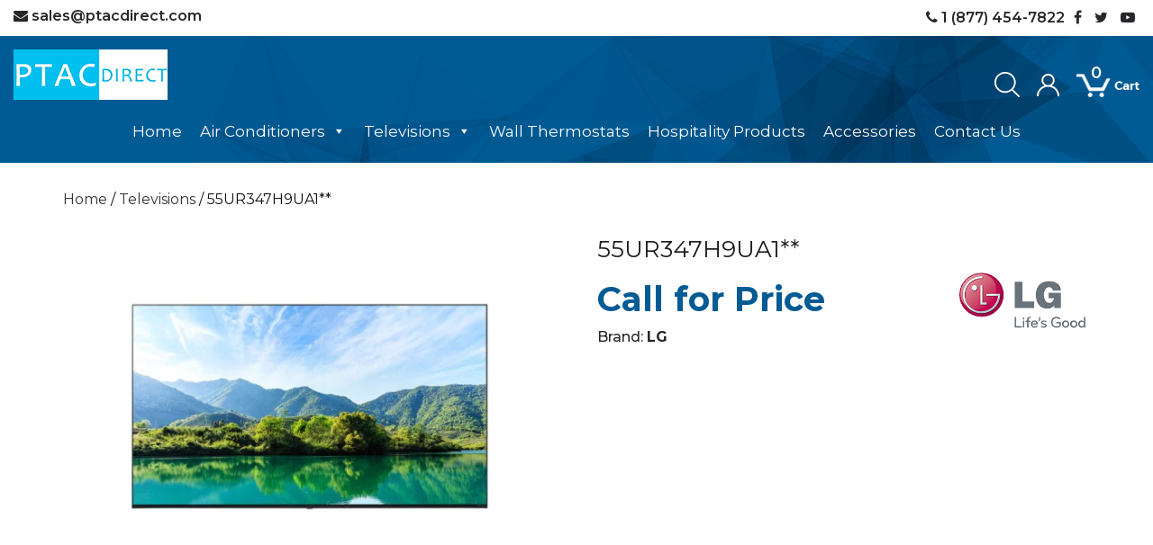

--- FILE ---
content_type: text/html; charset=UTF-8
request_url: https://ptacdirect.com/product/55ur347h9ua/
body_size: 20241
content:
<!DOCTYPE html>
<html lang="en" class="no-js">
<head><style>img.lazy{min-height:1px}</style><link href="https://ptacdirect.com/wp-content/plugins/w3-total-cache/pub/js/lazyload.min.js" as="script">
	<meta charset="UTF-8">
	<meta name="viewport" content="width=device-width, initial-scale=1">
	<link rel="profile" href="http://gmpg.org/xfn/11">
		<title>55UR347H9UA1** &#8211; PTAC Direct</title>
<meta name='robots' content='max-image-preview:large' />
	<style>img:is([sizes="auto" i], [sizes^="auto," i]) { contain-intrinsic-size: 3000px 1500px }</style>
	<link rel='dns-prefetch' href='//oss.maxcdn.com' />
<link rel='dns-prefetch' href='//fonts.googleapis.com' />
<link rel='dns-prefetch' href='//cdnjs.cloudflare.com' />
<link rel="alternate" type="application/rss+xml" title="PTAC Direct &raquo; Feed" href="https://ptacdirect.com/feed/" />
<link rel="alternate" type="application/rss+xml" title="PTAC Direct &raquo; Comments Feed" href="https://ptacdirect.com/comments/feed/" />
<link rel="alternate" type="application/rss+xml" title="PTAC Direct &raquo; 55UR347H9UA1** Comments Feed" href="https://ptacdirect.com/product/55ur347h9ua/feed/" />
<script type="text/javascript">
/* <![CDATA[ */
window._wpemojiSettings = {"baseUrl":"https:\/\/s.w.org\/images\/core\/emoji\/16.0.1\/72x72\/","ext":".png","svgUrl":"https:\/\/s.w.org\/images\/core\/emoji\/16.0.1\/svg\/","svgExt":".svg","source":{"concatemoji":"https:\/\/ptacdirect.com\/wp-includes\/js\/wp-emoji-release.min.js?ver=6.8.3"}};
/*! This file is auto-generated */
!function(s,n){var o,i,e;function c(e){try{var t={supportTests:e,timestamp:(new Date).valueOf()};sessionStorage.setItem(o,JSON.stringify(t))}catch(e){}}function p(e,t,n){e.clearRect(0,0,e.canvas.width,e.canvas.height),e.fillText(t,0,0);var t=new Uint32Array(e.getImageData(0,0,e.canvas.width,e.canvas.height).data),a=(e.clearRect(0,0,e.canvas.width,e.canvas.height),e.fillText(n,0,0),new Uint32Array(e.getImageData(0,0,e.canvas.width,e.canvas.height).data));return t.every(function(e,t){return e===a[t]})}function u(e,t){e.clearRect(0,0,e.canvas.width,e.canvas.height),e.fillText(t,0,0);for(var n=e.getImageData(16,16,1,1),a=0;a<n.data.length;a++)if(0!==n.data[a])return!1;return!0}function f(e,t,n,a){switch(t){case"flag":return n(e,"\ud83c\udff3\ufe0f\u200d\u26a7\ufe0f","\ud83c\udff3\ufe0f\u200b\u26a7\ufe0f")?!1:!n(e,"\ud83c\udde8\ud83c\uddf6","\ud83c\udde8\u200b\ud83c\uddf6")&&!n(e,"\ud83c\udff4\udb40\udc67\udb40\udc62\udb40\udc65\udb40\udc6e\udb40\udc67\udb40\udc7f","\ud83c\udff4\u200b\udb40\udc67\u200b\udb40\udc62\u200b\udb40\udc65\u200b\udb40\udc6e\u200b\udb40\udc67\u200b\udb40\udc7f");case"emoji":return!a(e,"\ud83e\udedf")}return!1}function g(e,t,n,a){var r="undefined"!=typeof WorkerGlobalScope&&self instanceof WorkerGlobalScope?new OffscreenCanvas(300,150):s.createElement("canvas"),o=r.getContext("2d",{willReadFrequently:!0}),i=(o.textBaseline="top",o.font="600 32px Arial",{});return e.forEach(function(e){i[e]=t(o,e,n,a)}),i}function t(e){var t=s.createElement("script");t.src=e,t.defer=!0,s.head.appendChild(t)}"undefined"!=typeof Promise&&(o="wpEmojiSettingsSupports",i=["flag","emoji"],n.supports={everything:!0,everythingExceptFlag:!0},e=new Promise(function(e){s.addEventListener("DOMContentLoaded",e,{once:!0})}),new Promise(function(t){var n=function(){try{var e=JSON.parse(sessionStorage.getItem(o));if("object"==typeof e&&"number"==typeof e.timestamp&&(new Date).valueOf()<e.timestamp+604800&&"object"==typeof e.supportTests)return e.supportTests}catch(e){}return null}();if(!n){if("undefined"!=typeof Worker&&"undefined"!=typeof OffscreenCanvas&&"undefined"!=typeof URL&&URL.createObjectURL&&"undefined"!=typeof Blob)try{var e="postMessage("+g.toString()+"("+[JSON.stringify(i),f.toString(),p.toString(),u.toString()].join(",")+"));",a=new Blob([e],{type:"text/javascript"}),r=new Worker(URL.createObjectURL(a),{name:"wpTestEmojiSupports"});return void(r.onmessage=function(e){c(n=e.data),r.terminate(),t(n)})}catch(e){}c(n=g(i,f,p,u))}t(n)}).then(function(e){for(var t in e)n.supports[t]=e[t],n.supports.everything=n.supports.everything&&n.supports[t],"flag"!==t&&(n.supports.everythingExceptFlag=n.supports.everythingExceptFlag&&n.supports[t]);n.supports.everythingExceptFlag=n.supports.everythingExceptFlag&&!n.supports.flag,n.DOMReady=!1,n.readyCallback=function(){n.DOMReady=!0}}).then(function(){return e}).then(function(){var e;n.supports.everything||(n.readyCallback(),(e=n.source||{}).concatemoji?t(e.concatemoji):e.wpemoji&&e.twemoji&&(t(e.twemoji),t(e.wpemoji)))}))}((window,document),window._wpemojiSettings);
/* ]]> */
</script>
<link rel='stylesheet' id='stripe-main-styles-css' href='https://ptacdirect.com/wp-content/mu-plugins/vendor/godaddy/mwc-core/assets/css/stripe-settings.css' type='text/css' media='all' />
<link rel='stylesheet' id='godaddy-payments-payinperson-main-styles-css' href='https://ptacdirect.com/wp-content/mu-plugins/vendor/godaddy/mwc-core/assets/css/pay-in-person-method.css' type='text/css' media='all' />
<style id='wp-emoji-styles-inline-css' type='text/css'>

	img.wp-smiley, img.emoji {
		display: inline !important;
		border: none !important;
		box-shadow: none !important;
		height: 1em !important;
		width: 1em !important;
		margin: 0 0.07em !important;
		vertical-align: -0.1em !important;
		background: none !important;
		padding: 0 !important;
	}
</style>
<link rel='stylesheet' id='wp-block-library-css' href='https://ptacdirect.com/wp-includes/css/dist/block-library/style.min.css?ver=6.8.3' type='text/css' media='all' />
<style id='classic-theme-styles-inline-css' type='text/css'>
/*! This file is auto-generated */
.wp-block-button__link{color:#fff;background-color:#32373c;border-radius:9999px;box-shadow:none;text-decoration:none;padding:calc(.667em + 2px) calc(1.333em + 2px);font-size:1.125em}.wp-block-file__button{background:#32373c;color:#fff;text-decoration:none}
</style>
<link rel='stylesheet' id='yith-wcan-shortcodes-css' href='https://ptacdirect.com/wp-content/plugins/yith-woocommerce-ajax-navigation/assets/css/shortcodes.css?ver=4.10.0' type='text/css' media='all' />
<style id='yith-wcan-shortcodes-inline-css' type='text/css'>
:root{
	--yith-wcan-filters_colors_titles: #434343;
	--yith-wcan-filters_colors_background: #FFFFFF;
	--yith-wcan-filters_colors_accent: #A7144C;
	--yith-wcan-filters_colors_accent_r: 167;
	--yith-wcan-filters_colors_accent_g: 20;
	--yith-wcan-filters_colors_accent_b: 76;
	--yith-wcan-color_swatches_border_radius: 100%;
	--yith-wcan-color_swatches_size: 30px;
	--yith-wcan-labels_style_background: #FFFFFF;
	--yith-wcan-labels_style_background_hover: #A7144C;
	--yith-wcan-labels_style_background_active: #A7144C;
	--yith-wcan-labels_style_text: #434343;
	--yith-wcan-labels_style_text_hover: #FFFFFF;
	--yith-wcan-labels_style_text_active: #FFFFFF;
	--yith-wcan-anchors_style_text: #434343;
	--yith-wcan-anchors_style_text_hover: #A7144C;
	--yith-wcan-anchors_style_text_active: #A7144C;
}
</style>
<link rel='stylesheet' id='cr-frontend-css-css' href='https://ptacdirect.com/wp-content/plugins/customer-reviews-woocommerce/css/frontend.css?ver=5.97.0' type='text/css' media='all' />
<link rel='stylesheet' id='cr-badges-css-css' href='https://ptacdirect.com/wp-content/plugins/customer-reviews-woocommerce/css/badges.css?ver=5.97.0' type='text/css' media='all' />
<style id='global-styles-inline-css' type='text/css'>
:root{--wp--preset--aspect-ratio--square: 1;--wp--preset--aspect-ratio--4-3: 4/3;--wp--preset--aspect-ratio--3-4: 3/4;--wp--preset--aspect-ratio--3-2: 3/2;--wp--preset--aspect-ratio--2-3: 2/3;--wp--preset--aspect-ratio--16-9: 16/9;--wp--preset--aspect-ratio--9-16: 9/16;--wp--preset--color--black: #000000;--wp--preset--color--cyan-bluish-gray: #abb8c3;--wp--preset--color--white: #ffffff;--wp--preset--color--pale-pink: #f78da7;--wp--preset--color--vivid-red: #cf2e2e;--wp--preset--color--luminous-vivid-orange: #ff6900;--wp--preset--color--luminous-vivid-amber: #fcb900;--wp--preset--color--light-green-cyan: #7bdcb5;--wp--preset--color--vivid-green-cyan: #00d084;--wp--preset--color--pale-cyan-blue: #8ed1fc;--wp--preset--color--vivid-cyan-blue: #0693e3;--wp--preset--color--vivid-purple: #9b51e0;--wp--preset--gradient--vivid-cyan-blue-to-vivid-purple: linear-gradient(135deg,rgba(6,147,227,1) 0%,rgb(155,81,224) 100%);--wp--preset--gradient--light-green-cyan-to-vivid-green-cyan: linear-gradient(135deg,rgb(122,220,180) 0%,rgb(0,208,130) 100%);--wp--preset--gradient--luminous-vivid-amber-to-luminous-vivid-orange: linear-gradient(135deg,rgba(252,185,0,1) 0%,rgba(255,105,0,1) 100%);--wp--preset--gradient--luminous-vivid-orange-to-vivid-red: linear-gradient(135deg,rgba(255,105,0,1) 0%,rgb(207,46,46) 100%);--wp--preset--gradient--very-light-gray-to-cyan-bluish-gray: linear-gradient(135deg,rgb(238,238,238) 0%,rgb(169,184,195) 100%);--wp--preset--gradient--cool-to-warm-spectrum: linear-gradient(135deg,rgb(74,234,220) 0%,rgb(151,120,209) 20%,rgb(207,42,186) 40%,rgb(238,44,130) 60%,rgb(251,105,98) 80%,rgb(254,248,76) 100%);--wp--preset--gradient--blush-light-purple: linear-gradient(135deg,rgb(255,206,236) 0%,rgb(152,150,240) 100%);--wp--preset--gradient--blush-bordeaux: linear-gradient(135deg,rgb(254,205,165) 0%,rgb(254,45,45) 50%,rgb(107,0,62) 100%);--wp--preset--gradient--luminous-dusk: linear-gradient(135deg,rgb(255,203,112) 0%,rgb(199,81,192) 50%,rgb(65,88,208) 100%);--wp--preset--gradient--pale-ocean: linear-gradient(135deg,rgb(255,245,203) 0%,rgb(182,227,212) 50%,rgb(51,167,181) 100%);--wp--preset--gradient--electric-grass: linear-gradient(135deg,rgb(202,248,128) 0%,rgb(113,206,126) 100%);--wp--preset--gradient--midnight: linear-gradient(135deg,rgb(2,3,129) 0%,rgb(40,116,252) 100%);--wp--preset--font-size--small: 13px;--wp--preset--font-size--medium: 20px;--wp--preset--font-size--large: 36px;--wp--preset--font-size--x-large: 42px;--wp--preset--spacing--20: 0.44rem;--wp--preset--spacing--30: 0.67rem;--wp--preset--spacing--40: 1rem;--wp--preset--spacing--50: 1.5rem;--wp--preset--spacing--60: 2.25rem;--wp--preset--spacing--70: 3.38rem;--wp--preset--spacing--80: 5.06rem;--wp--preset--shadow--natural: 6px 6px 9px rgba(0, 0, 0, 0.2);--wp--preset--shadow--deep: 12px 12px 50px rgba(0, 0, 0, 0.4);--wp--preset--shadow--sharp: 6px 6px 0px rgba(0, 0, 0, 0.2);--wp--preset--shadow--outlined: 6px 6px 0px -3px rgba(255, 255, 255, 1), 6px 6px rgba(0, 0, 0, 1);--wp--preset--shadow--crisp: 6px 6px 0px rgba(0, 0, 0, 1);}:where(.is-layout-flex){gap: 0.5em;}:where(.is-layout-grid){gap: 0.5em;}body .is-layout-flex{display: flex;}.is-layout-flex{flex-wrap: wrap;align-items: center;}.is-layout-flex > :is(*, div){margin: 0;}body .is-layout-grid{display: grid;}.is-layout-grid > :is(*, div){margin: 0;}:where(.wp-block-columns.is-layout-flex){gap: 2em;}:where(.wp-block-columns.is-layout-grid){gap: 2em;}:where(.wp-block-post-template.is-layout-flex){gap: 1.25em;}:where(.wp-block-post-template.is-layout-grid){gap: 1.25em;}.has-black-color{color: var(--wp--preset--color--black) !important;}.has-cyan-bluish-gray-color{color: var(--wp--preset--color--cyan-bluish-gray) !important;}.has-white-color{color: var(--wp--preset--color--white) !important;}.has-pale-pink-color{color: var(--wp--preset--color--pale-pink) !important;}.has-vivid-red-color{color: var(--wp--preset--color--vivid-red) !important;}.has-luminous-vivid-orange-color{color: var(--wp--preset--color--luminous-vivid-orange) !important;}.has-luminous-vivid-amber-color{color: var(--wp--preset--color--luminous-vivid-amber) !important;}.has-light-green-cyan-color{color: var(--wp--preset--color--light-green-cyan) !important;}.has-vivid-green-cyan-color{color: var(--wp--preset--color--vivid-green-cyan) !important;}.has-pale-cyan-blue-color{color: var(--wp--preset--color--pale-cyan-blue) !important;}.has-vivid-cyan-blue-color{color: var(--wp--preset--color--vivid-cyan-blue) !important;}.has-vivid-purple-color{color: var(--wp--preset--color--vivid-purple) !important;}.has-black-background-color{background-color: var(--wp--preset--color--black) !important;}.has-cyan-bluish-gray-background-color{background-color: var(--wp--preset--color--cyan-bluish-gray) !important;}.has-white-background-color{background-color: var(--wp--preset--color--white) !important;}.has-pale-pink-background-color{background-color: var(--wp--preset--color--pale-pink) !important;}.has-vivid-red-background-color{background-color: var(--wp--preset--color--vivid-red) !important;}.has-luminous-vivid-orange-background-color{background-color: var(--wp--preset--color--luminous-vivid-orange) !important;}.has-luminous-vivid-amber-background-color{background-color: var(--wp--preset--color--luminous-vivid-amber) !important;}.has-light-green-cyan-background-color{background-color: var(--wp--preset--color--light-green-cyan) !important;}.has-vivid-green-cyan-background-color{background-color: var(--wp--preset--color--vivid-green-cyan) !important;}.has-pale-cyan-blue-background-color{background-color: var(--wp--preset--color--pale-cyan-blue) !important;}.has-vivid-cyan-blue-background-color{background-color: var(--wp--preset--color--vivid-cyan-blue) !important;}.has-vivid-purple-background-color{background-color: var(--wp--preset--color--vivid-purple) !important;}.has-black-border-color{border-color: var(--wp--preset--color--black) !important;}.has-cyan-bluish-gray-border-color{border-color: var(--wp--preset--color--cyan-bluish-gray) !important;}.has-white-border-color{border-color: var(--wp--preset--color--white) !important;}.has-pale-pink-border-color{border-color: var(--wp--preset--color--pale-pink) !important;}.has-vivid-red-border-color{border-color: var(--wp--preset--color--vivid-red) !important;}.has-luminous-vivid-orange-border-color{border-color: var(--wp--preset--color--luminous-vivid-orange) !important;}.has-luminous-vivid-amber-border-color{border-color: var(--wp--preset--color--luminous-vivid-amber) !important;}.has-light-green-cyan-border-color{border-color: var(--wp--preset--color--light-green-cyan) !important;}.has-vivid-green-cyan-border-color{border-color: var(--wp--preset--color--vivid-green-cyan) !important;}.has-pale-cyan-blue-border-color{border-color: var(--wp--preset--color--pale-cyan-blue) !important;}.has-vivid-cyan-blue-border-color{border-color: var(--wp--preset--color--vivid-cyan-blue) !important;}.has-vivid-purple-border-color{border-color: var(--wp--preset--color--vivid-purple) !important;}.has-vivid-cyan-blue-to-vivid-purple-gradient-background{background: var(--wp--preset--gradient--vivid-cyan-blue-to-vivid-purple) !important;}.has-light-green-cyan-to-vivid-green-cyan-gradient-background{background: var(--wp--preset--gradient--light-green-cyan-to-vivid-green-cyan) !important;}.has-luminous-vivid-amber-to-luminous-vivid-orange-gradient-background{background: var(--wp--preset--gradient--luminous-vivid-amber-to-luminous-vivid-orange) !important;}.has-luminous-vivid-orange-to-vivid-red-gradient-background{background: var(--wp--preset--gradient--luminous-vivid-orange-to-vivid-red) !important;}.has-very-light-gray-to-cyan-bluish-gray-gradient-background{background: var(--wp--preset--gradient--very-light-gray-to-cyan-bluish-gray) !important;}.has-cool-to-warm-spectrum-gradient-background{background: var(--wp--preset--gradient--cool-to-warm-spectrum) !important;}.has-blush-light-purple-gradient-background{background: var(--wp--preset--gradient--blush-light-purple) !important;}.has-blush-bordeaux-gradient-background{background: var(--wp--preset--gradient--blush-bordeaux) !important;}.has-luminous-dusk-gradient-background{background: var(--wp--preset--gradient--luminous-dusk) !important;}.has-pale-ocean-gradient-background{background: var(--wp--preset--gradient--pale-ocean) !important;}.has-electric-grass-gradient-background{background: var(--wp--preset--gradient--electric-grass) !important;}.has-midnight-gradient-background{background: var(--wp--preset--gradient--midnight) !important;}.has-small-font-size{font-size: var(--wp--preset--font-size--small) !important;}.has-medium-font-size{font-size: var(--wp--preset--font-size--medium) !important;}.has-large-font-size{font-size: var(--wp--preset--font-size--large) !important;}.has-x-large-font-size{font-size: var(--wp--preset--font-size--x-large) !important;}
:where(.wp-block-post-template.is-layout-flex){gap: 1.25em;}:where(.wp-block-post-template.is-layout-grid){gap: 1.25em;}
:where(.wp-block-columns.is-layout-flex){gap: 2em;}:where(.wp-block-columns.is-layout-grid){gap: 2em;}
:root :where(.wp-block-pullquote){font-size: 1.5em;line-height: 1.6;}
</style>
<link rel='stylesheet' id='contact-form-7-css' href='https://ptacdirect.com/wp-content/plugins/contact-form-7/includes/css/styles.css?ver=6.1.4' type='text/css' media='all' />
<style id='contact-form-7-inline-css' type='text/css'>
.wpcf7 .wpcf7-recaptcha iframe {margin-bottom: 0;}.wpcf7 .wpcf7-recaptcha[data-align="center"] > div {margin: 0 auto;}.wpcf7 .wpcf7-recaptcha[data-align="right"] > div {margin: 0 0 0 auto;}
</style>
<link rel='stylesheet' id='smntcswcqb-style-css' href='https://ptacdirect.com/wp-content/plugins/smntcs-woocommerce-quantity-buttons/style.css?ver=2.6' type='text/css' media='screen' />
<link rel='stylesheet' id='wmc-template1-css' href='https://ptacdirect.com/wp-content/plugins/woo-minicart/assets/css/wmc-default-template.css?ver=2.0.6' type='text/css' media='all' />
<link rel='stylesheet' id='woocommerce-layout-css' href='https://ptacdirect.com/wp-content/plugins/woocommerce/assets/css/woocommerce-layout.css?ver=10.4.3' type='text/css' media='all' />
<link rel='stylesheet' id='woocommerce-smallscreen-css' href='https://ptacdirect.com/wp-content/plugins/woocommerce/assets/css/woocommerce-smallscreen.css?ver=10.4.3' type='text/css' media='only screen and (max-width: 768px)' />
<link rel='stylesheet' id='woocommerce-general-css' href='https://ptacdirect.com/wp-content/plugins/woocommerce/assets/css/woocommerce.css?ver=10.4.3' type='text/css' media='all' />
<style id='woocommerce-inline-inline-css' type='text/css'>
.woocommerce form .form-row .required { visibility: visible; }
</style>
<link rel='stylesheet' id='aws-style-css' href='https://ptacdirect.com/wp-content/plugins/advanced-woo-search/assets/css/common.min.css?ver=3.52' type='text/css' media='all' />
<link rel='stylesheet' id='wp-components-css' href='https://ptacdirect.com/wp-includes/css/dist/components/style.min.css?ver=6.8.3' type='text/css' media='all' />
<link rel='stylesheet' id='godaddy-styles-css' href='https://ptacdirect.com/wp-content/mu-plugins/vendor/wpex/godaddy-launch/includes/Dependencies/GoDaddy/Styles/build/latest.css?ver=2.0.2' type='text/css' media='all' />
<link rel='stylesheet' id='megamenu-css' href='https://ptacdirect.com/wp-content/uploads/maxmegamenu/style.css?ver=da59e5' type='text/css' media='all' />
<link rel='stylesheet' id='dashicons-css' href='https://ptacdirect.com/wp-includes/css/dashicons.min.css?ver=6.8.3' type='text/css' media='all' />
<style id='dashicons-inline-css' type='text/css'>
[data-font="Dashicons"]:before {font-family: 'Dashicons' !important;content: attr(data-icon) !important;speak: none !important;font-weight: normal !important;font-variant: normal !important;text-transform: none !important;line-height: 1 !important;font-style: normal !important;-webkit-font-smoothing: antialiased !important;-moz-osx-font-smoothing: grayscale !important;}
</style>
<link rel='stylesheet' id='ptac-bootstrap-css' href='https://ptacdirect.com/wp-content/themes/ptac/css/bootstrap.min.css' type='text/css' media='all' />
<link rel='stylesheet' id='ptac-google-fonts-css' href='https://fonts.googleapis.com/css2?family=Montserrat:wght@300;400;500;600;700&#038;display=swap' type='text/css' media='all' />
<link rel='stylesheet' id='ptac-font-awesome-css' href='https://cdnjs.cloudflare.com/ajax/libs/font-awesome/4.7.0/css/font-awesome.min.css' type='text/css' media='all' />
<link rel='stylesheet' id='ptac-carousel-css' href='https://ptacdirect.com/wp-content/themes/ptac/css/owl.carousel.min.css' type='text/css' media='all' />
<link rel='stylesheet' id='ptac-style-css' href='https://ptacdirect.com/wp-content/themes/ptac/style.css?ver=1.1.0' type='text/css' media='all' />
<link rel='stylesheet' id='ptac-responsive-css' href='https://ptacdirect.com/wp-content/themes/ptac/css/responsive.css' type='text/css' media='all' />
<link rel='stylesheet' id='slick-css' href='https://ptacdirect.com/wp-content/plugins/woo-product-gallery-slider/assets/css/slick.css?ver=2.3.22' type='text/css' media='all' />
<link rel='stylesheet' id='slick-theme-css' href='https://ptacdirect.com/wp-content/plugins/woo-product-gallery-slider/assets/css/slick-theme.css?ver=2.3.22' type='text/css' media='all' />
<link rel='stylesheet' id='fancybox-css' href='https://ptacdirect.com/wp-content/plugins/woo-product-gallery-slider/assets/css/jquery.fancybox.min.css?ver=2.3.22' type='text/css' media='all' />
<style id='fancybox-inline-css' type='text/css'>

					.wpgs-nav .slick-track {
						transform: inherit !important;
					}
				
					.wpgs-dots {
						display:none;
					}
				.wpgs-for .slick-slide{cursor:pointer;}
</style>
<link rel='stylesheet' id='flaticon-wpgs-css' href='https://ptacdirect.com/wp-content/plugins/woo-product-gallery-slider/assets/css/font/flaticon.css?ver=2.3.22' type='text/css' media='all' />
<link rel='stylesheet' id='site-reviews-css' href='https://ptacdirect.com/wp-content/plugins/site-reviews/assets/styles/wpforms.css?ver=7.2.13' type='text/css' media='all' />
<style id='site-reviews-inline-css' type='text/css'>
:root{--glsr-star-empty:url(https://ptacdirect.com/wp-content/plugins/site-reviews/assets/images/stars/default/star-empty.svg);--glsr-star-error:url(https://ptacdirect.com/wp-content/plugins/site-reviews/assets/images/stars/default/star-error.svg);--glsr-star-full:url(https://ptacdirect.com/wp-content/plugins/site-reviews/assets/images/stars/default/star-full.svg);--glsr-star-half:url(https://ptacdirect.com/wp-content/plugins/site-reviews/assets/images/stars/default/star-half.svg)}

</style>
<script type="text/javascript" src="https://ptacdirect.com/wp-includes/js/jquery/jquery.min.js?ver=3.7.1" id="jquery-core-js"></script>
<script type="text/javascript" src="https://ptacdirect.com/wp-includes/js/jquery/jquery-migrate.min.js?ver=3.4.1" id="jquery-migrate-js"></script>
<script type="text/javascript" src="https://ptacdirect.com/wp-content/plugins/woocommerce/assets/js/jquery-blockui/jquery.blockUI.min.js?ver=2.7.0-wc.10.4.3" id="wc-jquery-blockui-js" defer="defer" data-wp-strategy="defer"></script>
<script type="text/javascript" id="wc-add-to-cart-js-extra">
/* <![CDATA[ */
var wc_add_to_cart_params = {"ajax_url":"\/wp-admin\/admin-ajax.php","wc_ajax_url":"\/?wc-ajax=%%endpoint%%","i18n_view_cart":"View cart","cart_url":"https:\/\/ptacdirect.com\/cart\/","is_cart":"","cart_redirect_after_add":"yes"};
/* ]]> */
</script>
<script type="text/javascript" src="https://ptacdirect.com/wp-content/plugins/woocommerce/assets/js/frontend/add-to-cart.min.js?ver=10.4.3" id="wc-add-to-cart-js" defer="defer" data-wp-strategy="defer"></script>
<script type="text/javascript" id="wc-single-product-js-extra">
/* <![CDATA[ */
var wc_single_product_params = {"i18n_required_rating_text":"Please select a rating","i18n_rating_options":["1 of 5 stars","2 of 5 stars","3 of 5 stars","4 of 5 stars","5 of 5 stars"],"i18n_product_gallery_trigger_text":"View full-screen image gallery","review_rating_required":"yes","flexslider":{"rtl":false,"animation":"slide","smoothHeight":true,"directionNav":false,"controlNav":"thumbnails","slideshow":false,"animationSpeed":500,"animationLoop":false,"allowOneSlide":false},"zoom_enabled":"","zoom_options":[],"photoswipe_enabled":"","photoswipe_options":{"shareEl":false,"closeOnScroll":false,"history":false,"hideAnimationDuration":0,"showAnimationDuration":0},"flexslider_enabled":""};
/* ]]> */
</script>
<script type="text/javascript" src="https://ptacdirect.com/wp-content/plugins/woocommerce/assets/js/frontend/single-product.min.js?ver=10.4.3" id="wc-single-product-js" defer="defer" data-wp-strategy="defer"></script>
<script type="text/javascript" src="https://ptacdirect.com/wp-content/plugins/woocommerce/assets/js/js-cookie/js.cookie.min.js?ver=2.1.4-wc.10.4.3" id="wc-js-cookie-js" defer="defer" data-wp-strategy="defer"></script>
<script type="text/javascript" id="woocommerce-js-extra">
/* <![CDATA[ */
var woocommerce_params = {"ajax_url":"\/wp-admin\/admin-ajax.php","wc_ajax_url":"\/?wc-ajax=%%endpoint%%","i18n_password_show":"Show password","i18n_password_hide":"Hide password"};
/* ]]> */
</script>
<script type="text/javascript" src="https://ptacdirect.com/wp-content/plugins/woocommerce/assets/js/frontend/woocommerce.min.js?ver=10.4.3" id="woocommerce-js" defer="defer" data-wp-strategy="defer"></script>
<!--[if lt IE 9]>
<script type="text/javascript" src="https://oss.maxcdn.com/html5shiv/3.7.2/html5shiv.min.js" id="ptac-html5-js"></script>
<![endif]-->
<!--[if lt IE 9]>
<script type="text/javascript" src="https://oss.maxcdn.com/respond/1.4.2/respond.min.js" id="ptac-respond-js"></script>
<![endif]-->
<script type="text/javascript" src="https://ptacdirect.com/wp-content/plugins/woocommerce/assets/js/photoswipe/photoswipe.min.js?ver=4.1.1-wc.10.4.3" id="wc-photoswipe-js" defer="defer" data-wp-strategy="defer"></script>
<script type="text/javascript" src="https://ptacdirect.com/wp-content/plugins/woocommerce/assets/js/photoswipe/photoswipe-ui-default.min.js?ver=4.1.1-wc.10.4.3" id="wc-photoswipe-ui-default-js" defer="defer" data-wp-strategy="defer"></script>
<link rel="https://api.w.org/" href="https://ptacdirect.com/wp-json/" /><link rel="alternate" title="JSON" type="application/json" href="https://ptacdirect.com/wp-json/wp/v2/product/1731" /><link rel="EditURI" type="application/rsd+xml" title="RSD" href="https://ptacdirect.com/xmlrpc.php?rsd" />
<meta name="generator" content="WordPress 6.8.3" />
<meta name="generator" content="WooCommerce 10.4.3" />
<link rel="canonical" href="https://ptacdirect.com/product/55ur347h9ua/" />
<link rel='shortlink' href='https://ptacdirect.com/?p=1731' />
<link rel="alternate" title="oEmbed (JSON)" type="application/json+oembed" href="https://ptacdirect.com/wp-json/oembed/1.0/embed?url=https%3A%2F%2Fptacdirect.com%2Fproduct%2F55ur347h9ua%2F" />
<link rel="alternate" title="oEmbed (XML)" type="text/xml+oembed" href="https://ptacdirect.com/wp-json/oembed/1.0/embed?url=https%3A%2F%2Fptacdirect.com%2Fproduct%2F55ur347h9ua%2F&#038;format=xml" />
		<style type="text/css">
							.wmc-cart-wrapper { right: 50px; top: 150px; }
				.wmc-cart { right: 10px; }
					</style>
			<noscript><style>.woocommerce-product-gallery{ opacity: 1 !important; }</style></noscript>
	<style type="text/css">.wpgs-for .slick-arrow::before,.wpgs-nav .slick-prev::before, .wpgs-nav .slick-next::before{color:#000;}.fancybox-bg{background-color:rgba(10,0,0,0.75);}.fancybox-caption,.fancybox-infobar{color:#fff;}.wpgs-nav .slick-slide{border-color:transparent}.wpgs-nav .slick-current{border-color:#000}.wpgs-video-wrapper{min-height:500px;}</style><link rel="icon" href="https://ptacdirect.com/wp-content/uploads/2022/05/fav-100x100.jpg" sizes="32x32" />
<link rel="icon" href="https://ptacdirect.com/wp-content/uploads/2022/05/fav.jpg" sizes="192x192" />
<link rel="apple-touch-icon" href="https://ptacdirect.com/wp-content/uploads/2022/05/fav.jpg" />
<meta name="msapplication-TileImage" content="https://ptacdirect.com/wp-content/uploads/2022/05/fav.jpg" />
		<style type="text/css" id="wp-custom-css">
			/*WPPS-182095-JT start*/
input.minus.button.wp-element-button, input.plus.button.wp-element-button {
	padding: 0 !important;
}
input.minus.button.wp-element-button {    margin-right: 10px !important;
}
 .owl-carousel .owl-item img {
	width: 90%;
	margin: 0 auto;
}
.banner-content {
	left: 10%;
}

/*WPPS-182095-JT end*/
		</style>
		<style type="text/css">/** Mega Menu CSS: fs **/</style>
    <script src="//code.tidio.co/8tt5nrdohoysnoei6f2qniu5jquyo75i.js" async></script> 
</head>

<body class="wp-singular product-template-default single single-product postid-1731 wp-theme-ptac theme-ptac woocommerce woocommerce-page woocommerce-no-js mega-menu-primary yith-wcan-free">

<section class="header-top">
  <div class="container-fluid">
     <p><a href="mailto:sales@ptacdirect.com"><i class="fa fa-envelope"></i> <span>sales@ptacdirect.com</span></a></p>
                <ul>
              <li><a href="#"><i class="fa fa-facebook"></i></a></li>
              <li><a href="#"><i class="fa fa-twitter"></i></a></li>
              <li><a href="#"><i class="fa fa-youtube-play"></i></a></li>
            </ul>
       
     <ul>
		 <li><a href="tel:1 (877) 454-7822"><i class="fa fa-phone"></i> <span>1 (877) 454-7822</span></a></li>
    <!-- <li><a href="#"><span>Chat</span></a></li>  -->
     </ul>   

  </div>
</section>

<!-- ===== HEADER ====== -->
<header class="clear-fix">
  <div class="header-grid">
    <div class="logo">
      <a href="https://ptacdirect.com"><img class="lazy" src="data:image/svg+xml,%3Csvg%20xmlns='http://www.w3.org/2000/svg'%20viewBox='0%200%201%201'%3E%3C/svg%3E" data-src="https://ptacdirect.com/wp-content/themes/ptac/images/logo.jpg" alt="Logo" /></a>
    </div>
    <div class="header-nav">
      <nav id="nav">
        <div id="mega-menu-wrap-primary" class="mega-menu-wrap"><div class="mega-menu-toggle"><div class="mega-toggle-blocks-left"><div class='mega-toggle-block mega-menu-toggle-animated-block mega-toggle-block-1' id='mega-toggle-block-1'><button aria-label="Toggle Menu" class="mega-toggle-animated mega-toggle-animated-slider" type="button" aria-expanded="false">
                  <span class="mega-toggle-animated-box">
                    <span class="mega-toggle-animated-inner"></span>
                  </span>
                </button></div></div><div class="mega-toggle-blocks-center"></div><div class="mega-toggle-blocks-right"></div></div><ul id="mega-menu-primary" class="mega-menu max-mega-menu mega-menu-horizontal mega-no-js" data-event="hover_intent" data-effect="fade_up" data-effect-speed="200" data-effect-mobile="disabled" data-effect-speed-mobile="0" data-mobile-force-width="false" data-second-click="go" data-document-click="collapse" data-vertical-behaviour="standard" data-breakpoint="991" data-unbind="true" data-mobile-state="collapse_all" data-mobile-direction="vertical" data-hover-intent-timeout="300" data-hover-intent-interval="100"><li class="mega-menu-item mega-menu-item-type-post_type mega-menu-item-object-page mega-menu-item-home mega-menu-megamenu mega-align-bottom-left mega-menu-megamenu mega-menu-item-59" id="mega-menu-item-59"><a class="mega-menu-link" href="https://ptacdirect.com/" tabindex="0">Home</a></li><li class="mega-menu-item mega-menu-item-type-taxonomy mega-menu-item-object-product_cat mega-menu-item-has-children mega-menu-megamenu mega-menu-grid mega-align-bottom-left mega-menu-grid mega-menu-item-79" id="mega-menu-item-79"><a class="mega-menu-link" href="https://ptacdirect.com/product-category/air-conditioners/" aria-expanded="false" tabindex="0">Air Conditioners<span class="mega-indicator" aria-hidden="true"></span></a>
<ul class="mega-sub-menu" role='presentation'>
<li class="mega-menu-row" id="mega-menu-79-0">
	<ul class="mega-sub-menu" style='--columns:12' role='presentation'>
<li class="mega-menu-column mega-menu-columns-2-of-12" style="--columns:12; --span:2" id="mega-menu-79-0-0">
		<ul class="mega-sub-menu">
<li class="mega-menu-item mega-menu-item-type-widget widget_custom_html mega-menu-item-custom_html-2" id="mega-menu-item-custom_html-2"><div class="textwidget custom-html-widget"><ul>
<li class="title"><a href="/product-category/air-conditioners/ptac/">PTAC</a></li>
<li><a href="/product-category/air-conditioners/ptac/?filter_brand=amana">Amana</a></li>
<li><a href="/product-category/air-conditioners/ptac/?filter_brand=friedrich">Friedrich</a></li>
<li><a href="/product-category/air-conditioners/ptac/?filter_brand=ge">GE</a></li>
<li><a href="/product-category/air-conditioners/ptac/?filter_brand=gree">GREE</a></li>
<li><a href="/product-category/air-conditioners/ptac/?filter_brand=hotpoint">Hotpoint</a></li>
</ul></div></li>		</ul>
</li><li class="mega-menu-column mega-menu-columns-2-of-12" style="--columns:12; --span:2" id="mega-menu-79-0-1">
		<ul class="mega-sub-menu">
<li class="mega-menu-item mega-menu-item-type-widget widget_custom_html mega-menu-item-custom_html-3" id="mega-menu-item-custom_html-3"><div class="textwidget custom-html-widget"><ul>
	<li class="title"><a href="/product-category/air-conditioners/vtac/">VTAC</a></li> 
<li><a href="/product-category/air-conditioners/vtac/?filter_brand=amana">Amana</a></li>
<li><a href="/product-category/air-conditioners/vtac/?filter_brand=friedrich">Friedrich</a></li>
<li><a href="/product-category/air-conditioners/vtac/?filter_brand=ge">GE</a></li> 
</ul></div></li>		</ul>
</li><li class="mega-menu-column mega-menu-columns-2-of-12" style="--columns:12; --span:2" id="mega-menu-79-0-2">
		<ul class="mega-sub-menu">
<li class="mega-menu-item mega-menu-item-type-widget widget_custom_html mega-menu-item-custom_html-4" id="mega-menu-item-custom_html-4"><div class="textwidget custom-html-widget"><ul>
	<li class="title"><a href="/product-category/air-conditioners/ttw/">TTW</a></li>
<li><a href="/product-category/air-conditioners/ttw/?filter_brand=amana">Amana</a></li>
<li><a href="/product-category/air-conditioners/ttw/?filter_brand=friedrich">Friedrich</a></li>
<li><a href="/product-category/air-conditioners/ttw/?filter_brand=ge">GE</a></li>
<li><a href="/product-category/air-conditioners/ttw/?filter_brand=gree">GREE</a></li>
</ul></div></li>		</ul>
</li><li class="mega-menu-column mega-menu-columns-2-of-12" style="--columns:12; --span:2" id="mega-menu-79-0-3">
		<ul class="mega-sub-menu">
<li class="mega-menu-item mega-menu-item-type-widget widget_custom_html mega-menu-item-custom_html-5" id="mega-menu-item-custom_html-5"><div class="textwidget custom-html-widget"><ul>
	<li class="title"><a href="/product-category/air-conditioners/rac/">RAC</a></li>
<li><a href="/product-category/air-conditioners/rac/?filter_brand=amana">Amana</a></li> 
</ul></div></li>		</ul>
</li><li class="mega-menu-column mega-menu-columns-2-of-12" style="--columns:12; --span:2" id="mega-menu-79-0-4">
		<ul class="mega-sub-menu">
<li class="mega-menu-item mega-menu-item-type-widget widget_custom_html mega-menu-item-custom_html-6" id="mega-menu-item-custom_html-6"><div class="textwidget custom-html-widget"><ul>
<li class="title"><a href="/product-category/air-conditioners/mini-splits/">MINI SPLITS</a></li>
<li><a href="/product-category/air-conditioners/mini-splits/?filter_brand=friedrich">Friedrich</a></li> 
<li><a href="/product-category/air-conditioners/mini-splits/?filter_brand=gree">Gree</a></li> 
</ul></div></li>		</ul>
</li><li class="mega-menu-column mega-menu-columns-2-of-12" style="--columns:12; --span:2" id="mega-menu-79-0-5"></li>	</ul>
</li></ul>
</li><li class="mega-menu-item mega-menu-item-type-taxonomy mega-menu-item-object-product_cat mega-current-product-ancestor mega-current-menu-parent mega-current-product-parent mega-menu-item-has-children mega-menu-megamenu mega-menu-grid mega-align-bottom-left mega-menu-grid mega-menu-item-80" id="mega-menu-item-80"><a class="mega-menu-link" href="https://ptacdirect.com/product-category/televisions/" aria-expanded="false" tabindex="0">Televisions<span class="mega-indicator" aria-hidden="true"></span></a>
<ul class="mega-sub-menu" role='presentation'>
<li class="mega-menu-row" id="mega-menu-80-0">
	<ul class="mega-sub-menu" style='--columns:12' role='presentation'>
<li class="mega-menu-column mega-menu-columns-3-of-12" style="--columns:12; --span:3" id="mega-menu-80-0-0">
		<ul class="mega-sub-menu">
<li class="mega-menu-item mega-menu-item-type-widget widget_custom_html mega-menu-item-custom_html-7" id="mega-menu-item-custom_html-7"><div class="textwidget custom-html-widget"><ul>
<li><a href="/product-category/commercial-televisions/">Pro:Idiom </a></li>
<li><a href="/product-category/commercial-televisions/">bLan </a></li>
<li><a href="/product-category/commercial-televisions/">Non Pro:idiom </a></li>
</ul></div></li>		</ul>
</li>	</ul>
</li></ul>
</li><li class="mega-menu-item mega-menu-item-type-taxonomy mega-menu-item-object-product_cat mega-align-bottom-left mega-menu-flyout mega-menu-item-82" id="mega-menu-item-82"><a class="mega-menu-link" href="https://ptacdirect.com/product-category/wall-thermostats/" tabindex="0">Wall Thermostats</a></li><li class="mega-menu-item mega-menu-item-type-taxonomy mega-menu-item-object-product_cat mega-align-bottom-left mega-menu-flyout mega-menu-item-81" id="mega-menu-item-81"><a class="mega-menu-link" href="https://ptacdirect.com/product-category/hospitality-products/" tabindex="0">Hospitality Products</a></li><li class="mega-menu-item mega-menu-item-type-taxonomy mega-menu-item-object-product_cat mega-align-bottom-left mega-menu-flyout mega-menu-item-78" id="mega-menu-item-78"><a class="mega-menu-link" href="https://ptacdirect.com/product-category/accessories/" tabindex="0">Accessories</a></li><li class="mega-menu-item mega-menu-item-type-post_type mega-menu-item-object-page mega-align-bottom-left mega-menu-flyout mega-menu-item-251" id="mega-menu-item-251"><a class="mega-menu-link" href="https://ptacdirect.com/contact-us/" tabindex="0">Contact Us</a></li></ul></div>       
      </nav>
      <ul class="nav-icons">
        <li class="search-icon"> <img class="lazy" src="data:image/svg+xml,%3Csvg%20xmlns='http://www.w3.org/2000/svg'%20viewBox='0%200%201%201'%3E%3C/svg%3E" data-src="https://ptacdirect.com/wp-content/themes/ptac/images/search-icon.png" alt="Search icon" /> </li>
            
        <li><a href="/my-account/" class=""><img class="lazy" src="data:image/svg+xml,%3Csvg%20xmlns='http://www.w3.org/2000/svg'%20viewBox='0%200%201%201'%3E%3C/svg%3E" data-src="https://ptacdirect.com/wp-content/themes/ptac/images/user-icon.png" alt="User icon" /></a></li>
        <li><img class="lazy" src="data:image/svg+xml,%3Csvg%20xmlns='http://www.w3.org/2000/svg'%20viewBox='0%200%201%201'%3E%3C/svg%3E" data-src="https://ptacdirect.com/wp-content/themes/ptac/images/cart-icon.png" alt="Cart icon" /></li>
      </ul>

    </div> 
  </div> 
   <div class="woo-search"> <div class="aws-container" data-url="/?wc-ajax=aws_action" data-siteurl="https://ptacdirect.com" data-lang="" data-show-loader="true" data-show-more="true" data-show-page="true" data-ajax-search="true" data-show-clear="true" data-mobile-screen="false" data-use-analytics="false" data-min-chars="1" data-buttons-order="1" data-timeout="300" data-is-mobile="false" data-page-id="1731" data-tax="" ><form class="aws-search-form" action="https://ptacdirect.com/" method="get" role="search" ><div class="aws-wrapper"><label class="aws-search-label" for="69728ab96400a">Search</label><input type="search" name="s" id="69728ab96400a" value="" class="aws-search-field" placeholder="Search" autocomplete="off" /><input type="hidden" name="post_type" value="product"><input type="hidden" name="type_aws" value="true"><div class="aws-search-clear"><span>×</span></div><div class="aws-loader"></div></div></form></div> </div>
  <button class="mobile-toggle mobile-toggle--squeeze" type="button">
    <span class="mobile-toggle-box">
      <span class="mobile-toggle-inner"></span>
    </span>
  </button>
</header> 
    <div class="breadcrumbs-links">	
        <div class="container">
   
    		<div id="primary" class="content-area"><main id="main" class="site-main" role="main"><nav class="woocommerce-breadcrumb" aria-label="Breadcrumb"><a href="https://ptacdirect.com">Home</a>&nbsp;&#47;&nbsp;<a href="https://ptacdirect.com/product-category/televisions/">Televisions</a>&nbsp;&#47;&nbsp;55UR347H9UA1**</nav>        </div>
    </div>
                </div>
        
    <div class="single-product-page">
    	<div class="container">
      
					
			<div class="woocommerce-notices-wrapper"></div><div id="product-1731" class="product type-product post-1731 status-publish first instock product_cat-televisions has-post-thumbnail taxable shipping-taxable product-type-simple">

	
<div class="woo-product-gallery-slider woocommerce-product-gallery wpgs--with-images images"  >

		<div class="wpgs-for"><div class="woocommerce-product-gallery__image single-product-main-image"><a class="wpgs-lightbox-icon" data-caption="ur347" data-fancybox="wpgs-lightbox"  href="https://ptacdirect.com/wp-content/uploads/2022/07/ur347.webp"     data-mobile=["clickContent:close","clickSlide:close"] 	data-click-slide="close" 	data-animation-effect="fade" 	data-loop="true"     data-infobar="true"     data-hash="false" ><img width="600" height="398" src="https://ptacdirect.com/wp-content/uploads/2022/07/ur347-600x398.webp" class="woocommerce-product-gallery__image attachment-shop_single size-shop_single wp-post-image" alt="" data-zoom_src="https://ptacdirect.com/wp-content/uploads/2022/07/ur347.webp" data-large_image="https://ptacdirect.com/wp-content/uploads/2022/07/ur347.webp" data-o_img="https://ptacdirect.com/wp-content/uploads/2022/07/ur347-600x398.webp" data-zoom-image="https://ptacdirect.com/wp-content/uploads/2022/07/ur347-1024x680.webp" decoding="async" fetchpriority="high" srcset="https://ptacdirect.com/wp-content/uploads/2022/07/ur347-600x398.webp 600w, https://ptacdirect.com/wp-content/uploads/2022/07/ur347-300x199.webp 300w, https://ptacdirect.com/wp-content/uploads/2022/07/ur347-1024x680.webp 1024w, https://ptacdirect.com/wp-content/uploads/2022/07/ur347-768x510.webp 768w, https://ptacdirect.com/wp-content/uploads/2022/07/ur347-1536x1020.webp 1536w, https://ptacdirect.com/wp-content/uploads/2022/07/ur347.webp 1600w" sizes="(max-width: 600px) 100vw, 600px" /></a></div></div>
</div>

	<div class="summary entry-summary">
          <div class="logo-wrap">
	        <img class="lazy" src="data:image/svg+xml,%3Csvg%20xmlns='http://www.w3.org/2000/svg'%20viewBox='0%200%20250%20110'%3E%3C/svg%3E" data-src="https://ptacdirect.com/wp-content/uploads/2022/05/lg-logo-banner2.png" />
	    </div>
		<h1 class="product_title entry-title">55UR347H9UA1**</h1><p class="price"><strong>Call for Price</strong></p>
<p>Brand: <b>LG</b> </p><div class="product_meta">

	
	
		<span class="sku_wrapper">SKU: <span class="sku">55UR347H9UA</span></span>

	
	<span class="posted_in">Category: <a href="https://ptacdirect.com/product-category/televisions/" rel="tag">Televisions</a></span>
	
	
</div>
	</div>

	
	<div class="woocommerce-tabs wc-tabs-wrapper">
		<ul class="tabs wc-tabs" role="tablist">
							<li role="presentation" class="description_tab" id="tab-title-description">
					<a href="#tab-description" role="tab" aria-controls="tab-description">
						Description					</a>
				</li>
							<li role="presentation" class="additional_information_tab" id="tab-title-additional_information">
					<a href="#tab-additional_information" role="tab" aria-controls="tab-additional_information">
						Specifications					</a>
				</li>
							<li role="presentation" class="reviews_tab" id="tab-title-reviews">
					<a href="#tab-reviews" role="tab" aria-controls="tab-reviews">
						Reviews (0)					</a>
				</li>
							<li role="presentation" class="download_tab_tab" id="tab-title-download_tab">
					<a href="#tab-download_tab" role="tab" aria-controls="tab-download_tab">
						Downloads					</a>
				</li>
							<li role="presentation" class="warranty_tab_tab" id="tab-title-warranty_tab">
					<a href="#tab-warranty_tab" role="tab" aria-controls="tab-warranty_tab">
						Warranty Information					</a>
				</li>
					</ul>
					<div class="woocommerce-Tabs-panel woocommerce-Tabs-panel--description panel entry-content wc-tab" id="tab-description" role="tabpanel" aria-labelledby="tab-title-description">
				
	<h2>Description</h2>

<p id="product-info-55WS960H0UD" class="model-title">55” UR347H Series Commercial Lite; Nano Cell Display 4K Edge Display TV for Hospitality</p>
			</div>
					<div class="woocommerce-Tabs-panel woocommerce-Tabs-panel--additional_information panel entry-content wc-tab" id="tab-additional_information" role="tabpanel" aria-labelledby="tab-title-additional_information">
				
	<h2>Additional information</h2>

<table class="woocommerce-product-attributes shop_attributes" aria-label="Product Details">
			<tr class="woocommerce-product-attributes-item woocommerce-product-attributes-item--attribute_pa_brand">
			<th class="woocommerce-product-attributes-item__label" scope="row">Brand</th>
			<td class="woocommerce-product-attributes-item__value"><p>LG</p>
</td>
		</tr>
			<tr class="woocommerce-product-attributes-item woocommerce-product-attributes-item--attribute_application">
			<th class="woocommerce-product-attributes-item__label" scope="row">Application</th>
			<td class="woocommerce-product-attributes-item__value"><p>Commercial Television</p>
</td>
		</tr>
			<tr class="woocommerce-product-attributes-item woocommerce-product-attributes-item--attribute_pa_screen-size">
			<th class="woocommerce-product-attributes-item__label" scope="row">Screen Size</th>
			<td class="woocommerce-product-attributes-item__value"><p>55&quot;</p>
</td>
		</tr>
			<tr class="woocommerce-product-attributes-item woocommerce-product-attributes-item--attribute_pa_proidiom">
			<th class="woocommerce-product-attributes-item__label" scope="row">Pro:Idiom</th>
			<td class="woocommerce-product-attributes-item__value"><p>YES</p>
</td>
		</tr>
			<tr class="woocommerce-product-attributes-item woocommerce-product-attributes-item--attribute_pa_procentric">
			<th class="woocommerce-product-attributes-item__label" scope="row">Pro:Centric</th>
			<td class="woocommerce-product-attributes-item__value"><p>YES</p>
</td>
		</tr>
			<tr class="woocommerce-product-attributes-item woocommerce-product-attributes-item--attribute_pa_b-lan">
			<th class="woocommerce-product-attributes-item__label" scope="row">b-LAN</th>
			<td class="woocommerce-product-attributes-item__value"><p>YES</p>
</td>
		</tr>
			<tr class="woocommerce-product-attributes-item woocommerce-product-attributes-item--attribute_pa_smart-tv">
			<th class="woocommerce-product-attributes-item__label" scope="row">SMART-TV</th>
			<td class="woocommerce-product-attributes-item__value"><p>NO</p>
</td>
		</tr>
			<tr class="woocommerce-product-attributes-item woocommerce-product-attributes-item--attribute_resolution">
			<th class="woocommerce-product-attributes-item__label" scope="row">Resolution</th>
			<td class="woocommerce-product-attributes-item__value"><p>3,840 x 2,160 (UHD)</p>
</td>
		</tr>
			<tr class="woocommerce-product-attributes-item woocommerce-product-attributes-item--attribute_contrast-ratio">
			<th class="woocommerce-product-attributes-item__label" scope="row">Contrast Ratio</th>
			<td class="woocommerce-product-attributes-item__value"><p>1,000,000 : 1</p>
</td>
		</tr>
			<tr class="woocommerce-product-attributes-item woocommerce-product-attributes-item--attribute_hdmiusb">
			<th class="woocommerce-product-attributes-item__label" scope="row">HDMI/USB</th>
			<td class="woocommerce-product-attributes-item__value"><p>3/1</p>
</td>
		</tr>
			<tr class="woocommerce-product-attributes-item woocommerce-product-attributes-item--attribute_vesa">
			<th class="woocommerce-product-attributes-item__label" scope="row">VESA</th>
			<td class="woocommerce-product-attributes-item__value"><p>300mm X 300mm</p>
</td>
		</tr>
			<tr class="woocommerce-product-attributes-item woocommerce-product-attributes-item--attribute_size-w-x-h-x-d-wo-stand">
			<th class="woocommerce-product-attributes-item__label" scope="row">Size (W X H X D) w/o Stand</th>
			<td class="woocommerce-product-attributes-item__value"><p>48.6&quot; x 28.1&quot; x 2.3&quot;</p>
</td>
		</tr>
	</table>
			</div>
					<div class="woocommerce-Tabs-panel woocommerce-Tabs-panel--reviews panel entry-content wc-tab" id="tab-reviews" role="tabpanel" aria-labelledby="tab-title-reviews">
				<div id="reviews" class="woocommerce-Reviews">
	<div id="comments">
		<h2 class="woocommerce-Reviews-title">
			Reviews		</h2>

					<p class="woocommerce-noreviews">There are no reviews yet.</p>
			</div>

			<p class="woocommerce-verification-required">Only logged in customers who have purchased this product may leave a review.</p>
	
	<div class="clear"></div>
</div>
			</div>
					<div class="woocommerce-Tabs-panel woocommerce-Tabs-panel--download_tab panel entry-content wc-tab" id="tab-download_tab" role="tabpanel" aria-labelledby="tab-title-download_tab">
				 
<ul class="top clearfix">
		 
		 <li><a href="https://ptacdirect.com/wp-content/uploads/2022/07/UR347H_sales_brochure.pdf" target="_blank">
		 	<img class="lazy" src="data:image/svg+xml,%3Csvg%20xmlns='http://www.w3.org/2000/svg'%20viewBox='0%200%201%201'%3E%3C/svg%3E" data-src="https://ptacdirect.com/wp-content/uploads/2022/05/down-arrow-icon.png" />
		  SALES BROCHURE</a></li>


</ul>



			</div>
					<div class="woocommerce-Tabs-panel woocommerce-Tabs-panel--warranty_tab panel entry-content wc-tab" id="tab-warranty_tab" role="tabpanel" aria-labelledby="tab-title-warranty_tab">
				
	<p>2-Yrs Parts/Labor</p>

			</div>
		
			</div>


	<section class="related products">

					<h2>Related products</h2>
				<div class="seller-grid">
			
					   
<div class="seller product type-product post-1661 status-publish first instock product_cat-televisions has-post-thumbnail taxable shipping-taxable product-type-simple">
    
     	<a href="https://ptacdirect.com/product/75ur760h9ua/" class="woocommerce-LoopProduct-link woocommerce-loop-product__link"><div class="product-img-wrap"><img width="300" height="175" src="data:image/svg+xml,%3Csvg%20xmlns='http://www.w3.org/2000/svg'%20viewBox='0%200%20300%20175'%3E%3C/svg%3E" data-src="https://ptacdirect.com/wp-content/uploads/2022/07/UR770H_main-300x175.jpg" class="attachment-woocommerce_thumbnail size-woocommerce_thumbnail lazy" alt="75UR760H9UA" decoding="async" data-srcset="https://ptacdirect.com/wp-content/uploads/2022/07/UR770H_main-300x175.jpg 300w, https://ptacdirect.com/wp-content/uploads/2022/07/UR770H_main-600x349.jpg 600w, https://ptacdirect.com/wp-content/uploads/2022/07/UR770H_main-1024x596.jpg 1024w, https://ptacdirect.com/wp-content/uploads/2022/07/UR770H_main-768x447.jpg 768w, https://ptacdirect.com/wp-content/uploads/2022/07/UR770H_main.jpg 1161w" data-sizes="auto, (max-width: 300px) 100vw, 300px" /></div><h2 class="woocommerce-loop-product__title">75UR760H9UA</h2>
	<span class="price"><strong>Call for Price</strong></span>
 
<p>Brand: LG</p>
</a><a href="https://ptacdirect.com/product/75ur760h9ua/" aria-describedby="woocommerce_loop_add_to_cart_link_describedby_1661" data-quantity="1" class="button product_type_simple" data-product_id="1661" data-product_sku="75UR760H9UA" aria-label="Read more about &ldquo;75UR760H9UA&rdquo;" rel="nofollow" data-success_message="" data-product_price="" data-product_name="75UR760H9UA" data-google_product_id="">Read more</a>	<span id="woocommerce_loop_add_to_cart_link_describedby_1661" class="screen-reader-text">
			</span>
        
    
    
   
        
</div>
			
					   
<div class="seller product type-product post-1678 status-publish instock product_cat-televisions has-post-thumbnail taxable shipping-taxable product-type-simple">
    
     	<a href="https://ptacdirect.com/product/50ur577h9ua/" class="woocommerce-LoopProduct-link woocommerce-loop-product__link"><div class="product-img-wrap"><img width="300" height="199" src="data:image/svg+xml,%3Csvg%20xmlns='http://www.w3.org/2000/svg'%20viewBox='0%200%20300%20199'%3E%3C/svg%3E" data-src="https://ptacdirect.com/wp-content/uploads/2022/07/UR577-300x199.webp" class="attachment-woocommerce_thumbnail size-woocommerce_thumbnail lazy" alt="50UR577H9UA1**" decoding="async" data-srcset="https://ptacdirect.com/wp-content/uploads/2022/07/UR577-300x199.webp 300w, https://ptacdirect.com/wp-content/uploads/2022/07/UR577-600x398.webp 600w, https://ptacdirect.com/wp-content/uploads/2022/07/UR577-1024x680.webp 1024w, https://ptacdirect.com/wp-content/uploads/2022/07/UR577-768x510.webp 768w, https://ptacdirect.com/wp-content/uploads/2022/07/UR577.webp 1100w" data-sizes="auto, (max-width: 300px) 100vw, 300px" /></div><h2 class="woocommerce-loop-product__title">50UR577H9UA1**</h2>
	<span class="price"><strong>Call for Price</strong></span>
 
<p>Brand: LG</p>
</a><a href="https://ptacdirect.com/product/50ur577h9ua/" aria-describedby="woocommerce_loop_add_to_cart_link_describedby_1678" data-quantity="1" class="button product_type_simple" data-product_id="1678" data-product_sku="50UR577H9UA" aria-label="Read more about &ldquo;50UR577H9UA1**&rdquo;" rel="nofollow" data-success_message="" data-product_price="" data-product_name="50UR577H9UA1**" data-google_product_id="">Read more</a>	<span id="woocommerce_loop_add_to_cart_link_describedby_1678" class="screen-reader-text">
			</span>
        
    
    
   
        
</div>
			
					   
<div class="seller product type-product post-4171 status-publish instock product_cat-televisions has-post-thumbnail taxable shipping-taxable product-type-simple">
    
     	<a href="https://ptacdirect.com/product/50un343h0ua/" class="woocommerce-LoopProduct-link woocommerce-loop-product__link"><div class="product-img-wrap"><img width="300" height="199" src="data:image/svg+xml,%3Csvg%20xmlns='http://www.w3.org/2000/svg'%20viewBox='0%200%20300%20199'%3E%3C/svg%3E" data-src="https://ptacdirect.com/wp-content/uploads/2024/11/UN343H-300x199.avif" class="attachment-woocommerce_thumbnail size-woocommerce_thumbnail lazy" alt="50UN343H0UA" decoding="async" data-srcset="https://ptacdirect.com/wp-content/uploads/2024/11/UN343H-300x199.avif 300w, https://ptacdirect.com/wp-content/uploads/2024/11/UN343H-1024x680.avif 1024w, https://ptacdirect.com/wp-content/uploads/2024/11/UN343H-768x510.avif 768w, https://ptacdirect.com/wp-content/uploads/2024/11/UN343H-600x398.avif 600w, https://ptacdirect.com/wp-content/uploads/2024/11/UN343H.avif 1100w" data-sizes="auto, (max-width: 300px) 100vw, 300px" /></div><h2 class="woocommerce-loop-product__title">50UN343H0UA</h2>
	<span class="price"><strong>Call for Price</strong></span>
 
<p>Brand: LG</p>
</a><a href="https://ptacdirect.com/product/50un343h0ua/" aria-describedby="woocommerce_loop_add_to_cart_link_describedby_4171" data-quantity="1" class="button product_type_simple" data-product_id="4171" data-product_sku="50UN343H0UA" aria-label="Read more about &ldquo;50UN343H0UA&rdquo;" rel="nofollow" data-success_message="" data-product_price="" data-product_name="50UN343H0UA" data-google_product_id="">Read more</a>	<span id="woocommerce_loop_add_to_cart_link_describedby_4171" class="screen-reader-text">
			</span>
        
    
    
   
        
</div>
			
					   
<div class="seller product type-product post-1666 status-publish last instock product_cat-televisions has-post-thumbnail taxable shipping-taxable product-type-simple">
    
     	<a href="https://ptacdirect.com/product/43us660h9ua/" class="woocommerce-LoopProduct-link woocommerce-loop-product__link"><div class="product-img-wrap"><img width="300" height="175" src="data:image/svg+xml,%3Csvg%20xmlns='http://www.w3.org/2000/svg'%20viewBox='0%200%20300%20175'%3E%3C/svg%3E" data-src="https://ptacdirect.com/wp-content/uploads/2022/07/UR770H_main-300x175.jpg" class="attachment-woocommerce_thumbnail size-woocommerce_thumbnail lazy" alt="43US660H9UA" decoding="async" data-srcset="https://ptacdirect.com/wp-content/uploads/2022/07/UR770H_main-300x175.jpg 300w, https://ptacdirect.com/wp-content/uploads/2022/07/UR770H_main-600x349.jpg 600w, https://ptacdirect.com/wp-content/uploads/2022/07/UR770H_main-1024x596.jpg 1024w, https://ptacdirect.com/wp-content/uploads/2022/07/UR770H_main-768x447.jpg 768w, https://ptacdirect.com/wp-content/uploads/2022/07/UR770H_main.jpg 1161w" data-sizes="auto, (max-width: 300px) 100vw, 300px" /></div><h2 class="woocommerce-loop-product__title">43US660H9UA</h2>
	<span class="price"><strong>Call for Price</strong></span>
 
<p>Brand: LG</p>
</a><a href="https://ptacdirect.com/product/43us660h9ua/" aria-describedby="woocommerce_loop_add_to_cart_link_describedby_1666" data-quantity="1" class="button product_type_simple" data-product_id="1666" data-product_sku="43US660H9UA" aria-label="Read more about &ldquo;43US660H9UA&rdquo;" rel="nofollow" data-success_message="" data-product_price="" data-product_name="43US660H9UA" data-google_product_id="">Read more</a>	<span id="woocommerce_loop_add_to_cart_link_describedby_1666" class="screen-reader-text">
			</span>
        
    
    
   
        
</div>
			
		</div>
	</section>
	</div>


		 
	</main></div> 
		<div id="block-3" class="block widget widget_block">
<div class="wp-block-group"><div class="wp-block-group__inner-container is-layout-flow wp-block-group-is-layout-flow"></div></div>
</div><div id="block-4" class="block widget widget_block">
<div class="wp-block-group"><div class="wp-block-group__inner-container is-layout-flow wp-block-group-is-layout-flow"><p>
	<div class="yith-wcan-filters no-title" id="preset_117" data-preset-id="117" data-target="">
		<div class="filters-container">
			<form method="POST">
													
					
	<div
		class="yith-wcan-filter filter-tax checkbox-design"
		id="filter_117_0"
		data-filter-type="tax"
		data-filter-id="0"
		data-taxonomy="filter_brand"
		data-multiple="yes"
		data-relation="or"
	>
		<h4 class="filter-title">BRAND</h4>
		<div class="filter-content">
			
	<ul class="filter-items filter-checkbox  level-0">

			
<li class="filter-item checkbox  level-0 no-color">
	<label for="filter_117_0_31">
		<input type="checkbox" id="filter_117_0_31" name="filter[117][0]" value="amana"  />

		<a href="https://ptacdirect.com/product/55ur347h9ua?yith_wcan=1&#038;query_type_brand=or&#038;filter_brand=amana"  role="button" class="term-label"  >
			Amana					</a>
	</label>

	</li>

<li class="filter-item checkbox  level-0 no-color">
	<label for="filter_117_0_32">
		<input type="checkbox" id="filter_117_0_32" name="filter[117][0]" value="friedrich"  />

		<a href="https://ptacdirect.com/product/55ur347h9ua?yith_wcan=1&#038;query_type_brand=or&#038;filter_brand=friedrich"  role="button" class="term-label"  >
			Friedrich					</a>
	</label>

	</li>

<li class="filter-item checkbox  level-0 no-color">
	<label for="filter_117_0_33">
		<input type="checkbox" id="filter_117_0_33" name="filter[117][0]" value="ge"  />

		<a href="https://ptacdirect.com/product/55ur347h9ua?yith_wcan=1&#038;query_type_brand=or&#038;filter_brand=ge"  role="button" class="term-label"  >
			GE					</a>
	</label>

	</li>

<li class="filter-item checkbox  level-0 no-color">
	<label for="filter_117_0_34">
		<input type="checkbox" id="filter_117_0_34" name="filter[117][0]" value="hotpoint"  />

		<a href="https://ptacdirect.com/product/55ur347h9ua?yith_wcan=1&#038;query_type_brand=or&#038;filter_brand=hotpoint"  role="button" class="term-label"  >
			Hotpoint					</a>
	</label>

	</li>

<li class="filter-item checkbox  level-0 no-color">
	<label for="filter_117_0_48">
		<input type="checkbox" id="filter_117_0_48" name="filter[117][0]" value="lg"  />

		<a href="https://ptacdirect.com/product/55ur347h9ua?yith_wcan=1&#038;query_type_brand=or&#038;filter_brand=lg"  role="button" class="term-label"  >
			LG					</a>
	</label>

	</li>

<li class="filter-item checkbox  level-0 no-color">
	<label for="filter_117_0_105">
		<input type="checkbox" id="filter_117_0_105" name="filter[117][0]" value="gree"  />

		<a href="https://ptacdirect.com/product/55ur347h9ua?yith_wcan=1&#038;query_type_brand=or&#038;filter_brand=gree"  role="button" class="term-label"  >
			GREE					</a>
	</label>

	</li>

<li class="filter-item checkbox  level-0 no-color">
	<label for="filter_117_0_106">
		<input type="checkbox" id="filter_117_0_106" name="filter[117][0]" value="samsung"  />

		<a href="https://ptacdirect.com/product/55ur347h9ua?yith_wcan=1&#038;query_type_brand=or&#038;filter_brand=samsung"  role="button" class="term-label"  >
			SAMSUNG					</a>
	</label>

	</li>

<li class="filter-item checkbox  level-0 no-color">
	<label for="filter_117_0_109">
		<input type="checkbox" id="filter_117_0_109" name="filter[117][0]" value="microfridge"  />

		<a href="https://ptacdirect.com/product/55ur347h9ua?yith_wcan=1&#038;query_type_brand=or&#038;filter_brand=microfridge"  role="button" class="term-label"  >
			MICROFRIDGE					</a>
	</label>

	</li>

<li class="filter-item checkbox  level-0 no-color">
	<label for="filter_117_0_202">
		<input type="checkbox" id="filter_117_0_202" name="filter[117][0]" value="vive"  />

		<a href="https://ptacdirect.com/product/55ur347h9ua?yith_wcan=1&#038;query_type_brand=or&#038;filter_brand=vive"  role="button" class="term-label"  >
			Vive					</a>
	</label>

	</li>

<li class="filter-item checkbox  level-0 no-color">
	<label for="filter_117_0_458">
		<input type="checkbox" id="filter_117_0_458" name="filter[117][0]" value="cape-soleil"  />

		<a href="https://ptacdirect.com/product/55ur347h9ua?yith_wcan=1&#038;query_type_brand=or&#038;filter_brand=cape-soleil"  role="button" class="term-label"  >
			Cape Soleil					</a>
	</label>

	</li>

<li class="filter-item checkbox  level-0 no-color">
	<label for="filter_117_0_578">
		<input type="checkbox" id="filter_117_0_578" name="filter[117][0]" value="verdant"  />

		<a href="https://ptacdirect.com/product/55ur347h9ua?yith_wcan=1&#038;query_type_brand=or&#038;filter_brand=verdant"  role="button" class="term-label"  >
			Verdant					</a>
	</label>

	</li>

<li class="filter-item checkbox  level-0 no-color">
	<label for="filter_117_0_604">
		<input type="checkbox" id="filter_117_0_604" name="filter[117][0]" value="distonction_by_amana"  />

		<a href="https://ptacdirect.com/product/55ur347h9ua?yith_wcan=1&#038;query_type_brand=or&#038;filter_brand=distonction_by_amana"  role="button" class="term-label"  >
			Distinctions By Amana					</a>
	</label>

	</li>

<li class="filter-item checkbox  level-0 no-color">
	<label for="filter_117_0_605">
		<input type="checkbox" id="filter_117_0_605" name="filter[117][0]" value="wellair"  />

		<a href="https://ptacdirect.com/product/55ur347h9ua?yith_wcan=1&#038;query_type_brand=or&#038;filter_brand=wellair"  role="button" class="term-label"  >
			WellAir					</a>
	</label>

	</li>

<li class="filter-item checkbox  level-0 no-color">
	<label for="filter_117_0_606">
		<input type="checkbox" id="filter_117_0_606" name="filter[117][0]" value="vtech"  />

		<a href="https://ptacdirect.com/product/55ur347h9ua?yith_wcan=1&#038;query_type_brand=or&#038;filter_brand=vtech"  role="button" class="term-label"  >
			VTECH					</a>
	</label>

	</li>

			
	</ul><!-- .filter-items -->
		</div>
	</div>
									
					
	<div
		class="yith-wcan-filter filter-tax checkbox-design"
		id="filter_117_1"
		data-filter-type="tax"
		data-filter-id="1"
		data-taxonomy="filter_product_type"
		data-multiple="no"
		data-relation="or"
	>
		<h4 class="filter-title">TYPE</h4>
		<div class="filter-content">
			
	<ul class="filter-items filter-checkbox  level-0">

			
<li class="filter-item checkbox  level-0 no-color">
	<label for="filter_117_1_80">
		<input type="checkbox" id="filter_117_1_80" name="filter[117][1]" value="cooling-only"  />

		<a href="https://ptacdirect.com/product/55ur347h9ua?yith_wcan=1&#038;query_type_product_type=or&#038;filter_product_type=cooling-only"  role="button" class="term-label"  >
			Cooling Only					</a>
	</label>

	</li>

<li class="filter-item checkbox  level-0 no-color">
	<label for="filter_117_1_82">
		<input type="checkbox" id="filter_117_1_82" name="filter[117][1]" value="ptac-cooling-with-resistance-heat"  />

		<a href="https://ptacdirect.com/product/55ur347h9ua?yith_wcan=1&#038;query_type_product_type=or&#038;filter_product_type=ptac-cooling-with-resistance-heat"  role="button" class="term-label"  >
			Cooling With Resistance Heat					</a>
	</label>

	</li>

<li class="filter-item checkbox  level-0 no-color">
	<label for="filter_117_1_110">
		<input type="checkbox" id="filter_117_1_110" name="filter[117][1]" value="refrigerator-microwave-combo"  />

		<a href="https://ptacdirect.com/product/55ur347h9ua?yith_wcan=1&#038;query_type_product_type=or&#038;filter_product_type=refrigerator-microwave-combo"  role="button" class="term-label"  >
			Refrigerator &amp; Microwave Combo					</a>
	</label>

	</li>

<li class="filter-item checkbox  level-0 no-color">
	<label for="filter_117_1_115">
		<input type="checkbox" id="filter_117_1_115" name="filter[117][1]" value="cooling-with-heat-pump"  />

		<a href="https://ptacdirect.com/product/55ur347h9ua?yith_wcan=1&#038;query_type_product_type=or&#038;filter_product_type=cooling-with-heat-pump"  role="button" class="term-label"  >
			Cooling With Heat Pump					</a>
	</label>

	</li>

<li class="filter-item checkbox  level-0 no-color">
	<label for="filter_117_1_276">
		<input type="checkbox" id="filter_117_1_276" name="filter[117][1]" value="wired"  />

		<a href="https://ptacdirect.com/product/55ur347h9ua?yith_wcan=1&#038;query_type_product_type=or&#038;filter_product_type=wired"  role="button" class="term-label"  >
			Wired					</a>
	</label>

	</li>

<li class="filter-item checkbox  level-0 no-color">
	<label for="filter_117_1_279">
		<input type="checkbox" id="filter_117_1_279" name="filter[117][1]" value="wireless"  />

		<a href="https://ptacdirect.com/product/55ur347h9ua?yith_wcan=1&#038;query_type_product_type=or&#038;filter_product_type=wireless"  role="button" class="term-label"  >
			Wireless					</a>
	</label>

	</li>

<li class="filter-item checkbox  level-0 no-color">
	<label for="filter_117_1_577">
		<input type="checkbox" id="filter_117_1_577" name="filter[117][1]" value="inverter-cooling-with-heat-pump"  />

		<a href="https://ptacdirect.com/product/55ur347h9ua?yith_wcan=1&#038;query_type_product_type=or&#038;filter_product_type=inverter-cooling-with-heat-pump"  role="button" class="term-label"  >
			Inverter Cooling With Heat Pump					</a>
	</label>

	</li>

<li class="filter-item checkbox  level-0 no-color">
	<label for="filter_117_1_584">
		<input type="checkbox" id="filter_117_1_584" name="filter[117][1]" value="class-ii-medical-device"  />

		<a href="https://ptacdirect.com/product/55ur347h9ua?yith_wcan=1&#038;query_type_product_type=or&#038;filter_product_type=class-ii-medical-device"  role="button" class="term-label"  >
			CLASS II MEDICAL DEVICE					</a>
	</label>

	</li>

<li class="filter-item checkbox  level-0 no-color">
	<label for="filter_117_1_598">
		<input type="checkbox" id="filter_117_1_598" name="filter[117][1]" value="refrigerator"  />

		<a href="https://ptacdirect.com/product/55ur347h9ua?yith_wcan=1&#038;query_type_product_type=or&#038;filter_product_type=refrigerator"  role="button" class="term-label"  >
			Refrigerator					</a>
	</label>

	</li>

<li class="filter-item checkbox  level-0 no-color">
	<label for="filter_117_1_663">
		<input type="checkbox" id="filter_117_1_663" name="filter[117][1]" value="grille"  />

		<a href="https://ptacdirect.com/product/55ur347h9ua?yith_wcan=1&#038;query_type_product_type=or&#038;filter_product_type=grille"  role="button" class="term-label"  >
			Grille					</a>
	</label>

	</li>

<li class="filter-item checkbox  level-0 no-color">
	<label for="filter_117_1_670">
		<input type="checkbox" id="filter_117_1_670" name="filter[117][1]" value="wall-sleeve"  />

		<a href="https://ptacdirect.com/product/55ur347h9ua?yith_wcan=1&#038;query_type_product_type=or&#038;filter_product_type=wall-sleeve"  role="button" class="term-label"  >
			Wall Sleeve					</a>
	</label>

	</li>

<li class="filter-item checkbox  level-0 no-color">
	<label for="filter_117_1_673">
		<input type="checkbox" id="filter_117_1_673" name="filter[117][1]" value="transition-kit"  />

		<a href="https://ptacdirect.com/product/55ur347h9ua?yith_wcan=1&#038;query_type_product_type=or&#038;filter_product_type=transition-kit"  role="button" class="term-label"  >
			Transition Kit					</a>
	</label>

	</li>

<li class="filter-item checkbox  level-0 no-color">
	<label for="filter_117_1_677">
		<input type="checkbox" id="filter_117_1_677" name="filter[117][1]" value="access-panel"  />

		<a href="https://ptacdirect.com/product/55ur347h9ua?yith_wcan=1&#038;query_type_product_type=or&#038;filter_product_type=access-panel"  role="button" class="term-label"  >
			Access Panel					</a>
	</label>

	</li>

			
	</ul><!-- .filter-items -->
		</div>
	</div>
									
					
	<div
		class="yith-wcan-filter filter-tax checkbox-design"
		id="filter_117_2"
		data-filter-type="tax"
		data-filter-id="2"
		data-taxonomy="filter_cooling-btu"
		data-multiple="yes"
		data-relation="or"
	>
		<h4 class="filter-title">COOLING BTU</h4>
		<div class="filter-content">
			
	<ul class="filter-items filter-checkbox  level-0">

			
<li class="filter-item checkbox  level-0 no-color">
	<label for="filter_117_2_112">
		<input type="checkbox" id="filter_117_2_112" name="filter[117][2]" value="15000"  />

		<a href="https://ptacdirect.com/product/55ur347h9ua?yith_wcan=1&#038;query_type_cooling-btu=or&#038;filter_cooling-btu=15000"  role="button" class="term-label"  >
			15000					</a>
	</label>

	</li>

<li class="filter-item checkbox  level-0 no-color">
	<label for="filter_117_2_118">
		<input type="checkbox" id="filter_117_2_118" name="filter[117][2]" value="9000"  />

		<a href="https://ptacdirect.com/product/55ur347h9ua?yith_wcan=1&#038;query_type_cooling-btu=or&#038;filter_cooling-btu=9000"  role="button" class="term-label"  >
			9000					</a>
	</label>

	</li>

<li class="filter-item checkbox  level-0 no-color">
	<label for="filter_117_2_123">
		<input type="checkbox" id="filter_117_2_123" name="filter[117][2]" value="7000"  />

		<a href="https://ptacdirect.com/product/55ur347h9ua?yith_wcan=1&#038;query_type_cooling-btu=or&#038;filter_cooling-btu=7000"  role="button" class="term-label"  >
			7000					</a>
	</label>

	</li>

<li class="filter-item checkbox  level-0 no-color">
	<label for="filter_117_2_127">
		<input type="checkbox" id="filter_117_2_127" name="filter[117][2]" value="12000"  />

		<a href="https://ptacdirect.com/product/55ur347h9ua?yith_wcan=1&#038;query_type_cooling-btu=or&#038;filter_cooling-btu=12000"  role="button" class="term-label"  >
			12000					</a>
	</label>

	</li>

<li class="filter-item checkbox  level-0 no-color">
	<label for="filter_117_2_180">
		<input type="checkbox" id="filter_117_2_180" name="filter[117][2]" value="17000"  />

		<a href="https://ptacdirect.com/product/55ur347h9ua?yith_wcan=1&#038;query_type_cooling-btu=or&#038;filter_cooling-btu=17000"  role="button" class="term-label"  >
			17000					</a>
	</label>

	</li>

<li class="filter-item checkbox  level-0 no-color">
	<label for="filter_117_2_234">
		<input type="checkbox" id="filter_117_2_234" name="filter[117][2]" value="6000"  />

		<a href="https://ptacdirect.com/product/55ur347h9ua?yith_wcan=1&#038;query_type_cooling-btu=or&#038;filter_cooling-btu=6000"  role="button" class="term-label"  >
			6000					</a>
	</label>

	</li>

<li class="filter-item checkbox  level-0 no-color">
	<label for="filter_117_2_236">
		<input type="checkbox" id="filter_117_2_236" name="filter[117][2]" value="8000"  />

		<a href="https://ptacdirect.com/product/55ur347h9ua?yith_wcan=1&#038;query_type_cooling-btu=or&#038;filter_cooling-btu=8000"  role="button" class="term-label"  >
			8000					</a>
	</label>

	</li>

<li class="filter-item checkbox  level-0 no-color">
	<label for="filter_117_2_238">
		<input type="checkbox" id="filter_117_2_238" name="filter[117][2]" value="10000"  />

		<a href="https://ptacdirect.com/product/55ur347h9ua?yith_wcan=1&#038;query_type_cooling-btu=or&#038;filter_cooling-btu=10000"  role="button" class="term-label"  >
			10000					</a>
	</label>

	</li>

<li class="filter-item checkbox  level-0 no-color">
	<label for="filter_117_2_239">
		<input type="checkbox" id="filter_117_2_239" name="filter[117][2]" value="14000"  />

		<a href="https://ptacdirect.com/product/55ur347h9ua?yith_wcan=1&#038;query_type_cooling-btu=or&#038;filter_cooling-btu=14000"  role="button" class="term-label"  >
			14000					</a>
	</label>

	</li>

<li class="filter-item checkbox  level-0 no-color">
	<label for="filter_117_2_250">
		<input type="checkbox" id="filter_117_2_250" name="filter[117][2]" value="18000"  />

		<a href="https://ptacdirect.com/product/55ur347h9ua?yith_wcan=1&#038;query_type_cooling-btu=or&#038;filter_cooling-btu=18000"  role="button" class="term-label"  >
			18000					</a>
	</label>

	</li>

<li class="filter-item checkbox  level-0 no-color">
	<label for="filter_117_2_255">
		<input type="checkbox" id="filter_117_2_255" name="filter[117][2]" value="24000"  />

		<a href="https://ptacdirect.com/product/55ur347h9ua?yith_wcan=1&#038;query_type_cooling-btu=or&#038;filter_cooling-btu=24000"  role="button" class="term-label"  >
			24000					</a>
	</label>

	</li>

<li class="filter-item checkbox  level-0 no-color">
	<label for="filter_117_2_264">
		<input type="checkbox" id="filter_117_2_264" name="filter[117][2]" value="16000"  />

		<a href="https://ptacdirect.com/product/55ur347h9ua?yith_wcan=1&#038;query_type_cooling-btu=or&#038;filter_cooling-btu=16000"  role="button" class="term-label"  >
			16000					</a>
	</label>

	</li>

<li class="filter-item checkbox  level-0 no-color">
	<label for="filter_117_2_395">
		<input type="checkbox" id="filter_117_2_395" name="filter[117][2]" value="30000"  />

		<a href="https://ptacdirect.com/product/55ur347h9ua?yith_wcan=1&#038;query_type_cooling-btu=or&#038;filter_cooling-btu=30000"  role="button" class="term-label"  >
			30000					</a>
	</label>

	</li>

<li class="filter-item checkbox  level-0 no-color">
	<label for="filter_117_2_398">
		<input type="checkbox" id="filter_117_2_398" name="filter[117][2]" value="36000"  />

		<a href="https://ptacdirect.com/product/55ur347h9ua?yith_wcan=1&#038;query_type_cooling-btu=or&#038;filter_cooling-btu=36000"  role="button" class="term-label"  >
			36000					</a>
	</label>

	</li>

<li class="filter-item checkbox  level-0 no-color">
	<label for="filter_117_2_422">
		<input type="checkbox" id="filter_117_2_422" name="filter[117][2]" value="42000"  />

		<a href="https://ptacdirect.com/product/55ur347h9ua?yith_wcan=1&#038;query_type_cooling-btu=or&#038;filter_cooling-btu=42000"  role="button" class="term-label"  >
			42000					</a>
	</label>

	</li>

<li class="filter-item checkbox  level-0 no-color">
	<label for="filter_117_2_572">
		<input type="checkbox" id="filter_117_2_572" name="filter[117][2]" value="5200-16200"  />

		<a href="https://ptacdirect.com/product/55ur347h9ua?yith_wcan=1&#038;query_type_cooling-btu=or&#038;filter_cooling-btu=5200-16200"  role="button" class="term-label"  >
			5200-16200					</a>
	</label>

	</li>

<li class="filter-item checkbox  level-0 no-color">
	<label for="filter_117_2_612">
		<input type="checkbox" id="filter_117_2_612" name="filter[117][2]" value="9400"  />

		<a href="https://ptacdirect.com/product/55ur347h9ua?yith_wcan=1&#038;query_type_cooling-btu=or&#038;filter_cooling-btu=9400"  role="button" class="term-label"  >
			9400					</a>
	</label>

	</li>

<li class="filter-item checkbox  level-0 no-color">
	<label for="filter_117_2_622">
		<input type="checkbox" id="filter_117_2_622" name="filter[117][2]" value="5000-17000-inverter"  />

		<a href="https://ptacdirect.com/product/55ur347h9ua?yith_wcan=1&#038;query_type_cooling-btu=or&#038;filter_cooling-btu=5000-17000-inverter"  role="button" class="term-label"  >
			5000-17000 (INVERTER)					</a>
	</label>

	</li>

<li class="filter-item checkbox  level-0 no-color">
	<label for="filter_117_2_631">
		<input type="checkbox" id="filter_117_2_631" name="filter[117][2]" value="5000-24000"  />

		<a href="https://ptacdirect.com/product/55ur347h9ua?yith_wcan=1&#038;query_type_cooling-btu=or&#038;filter_cooling-btu=5000-24000"  role="button" class="term-label"  >
			5000-24000					</a>
	</label>

	</li>

			
	</ul><!-- .filter-items -->
		</div>
	</div>
									
					
	<div
		class="yith-wcan-filter filter-tax checkbox-design"
		id="filter_117_3"
		data-filter-type="tax"
		data-filter-id="3"
		data-taxonomy="filter_voltage"
		data-multiple="no"
		data-relation="and"
	>
		<h4 class="filter-title">VOLTAGE</h4>
		<div class="filter-content">
			
	<ul class="filter-items filter-checkbox  level-0">

			
<li class="filter-item checkbox  level-0">
	<label for="filter_117_3_52">
		<input type="checkbox" id="filter_117_3_52" name="filter[117][3]" value="208-230v"  />

		<a href="https://ptacdirect.com/product/55ur347h9ua?yith_wcan=1&#038;query_type_voltage=and&#038;filter_voltage=208-230v"  role="button" class="term-label"  >
			208/230V					</a>
	</label>

	</li>

<li class="filter-item checkbox  level-0">
	<label for="filter_117_3_134">
		<input type="checkbox" id="filter_117_3_134" name="filter[117][3]" value="265-277v"  />

		<a href="https://ptacdirect.com/product/55ur347h9ua?yith_wcan=1&#038;query_type_voltage=and&#038;filter_voltage=265-277v"  role="button" class="term-label"  >
			265/277V					</a>
	</label>

	</li>

<li class="filter-item checkbox  level-0">
	<label for="filter_117_3_228">
		<input type="checkbox" id="filter_117_3_228" name="filter[117][3]" value="115v"  />

		<a href="https://ptacdirect.com/product/55ur347h9ua?yith_wcan=1&#038;query_type_voltage=and&#038;filter_voltage=115v"  role="button" class="term-label"  >
			115V					</a>
	</label>

	</li>

			
	</ul><!-- .filter-items -->
		</div>
	</div>
									
					
	<div
		class="yith-wcan-filter filter-tax checkbox-design"
		id="filter_117_4"
		data-filter-type="tax"
		data-filter-id="4"
		data-taxonomy="filter_amps"
		data-multiple="no"
		data-relation="and"
	>
		<h4 class="filter-title">AMPS</h4>
		<div class="filter-content">
			
	<ul class="filter-items filter-checkbox  level-0">

			
<li class="filter-item checkbox  level-0">
	<label for="filter_117_4_41">
		<input type="checkbox" id="filter_117_4_41" name="filter[117][4]" value="15a"  />

		<a href="https://ptacdirect.com/product/55ur347h9ua?yith_wcan=1&#038;query_type_amps=and&#038;filter_amps=15a"  role="button" class="term-label"  >
			15A					</a>
	</label>

	</li>

<li class="filter-item checkbox  level-0">
	<label for="filter_117_4_42">
		<input type="checkbox" id="filter_117_4_42" name="filter[117][4]" value="20a"  />

		<a href="https://ptacdirect.com/product/55ur347h9ua?yith_wcan=1&#038;query_type_amps=and&#038;filter_amps=20a"  role="button" class="term-label"  >
			20A					</a>
	</label>

	</li>

<li class="filter-item checkbox  level-0">
	<label for="filter_117_4_43">
		<input type="checkbox" id="filter_117_4_43" name="filter[117][4]" value="30a"  />

		<a href="https://ptacdirect.com/product/55ur347h9ua?yith_wcan=1&#038;query_type_amps=and&#038;filter_amps=30a"  role="button" class="term-label"  >
			30A					</a>
	</label>

	</li>

			
	</ul><!-- .filter-items -->
		</div>
	</div>
									
					
	<div
		class="yith-wcan-filter filter-tax checkbox-design"
		id="filter_117_5"
		data-filter-type="tax"
		data-filter-id="5"
		data-taxonomy="filter_options"
		data-multiple="yes"
		data-relation="and"
	>
		<h4 class="filter-title">OPTIONS</h4>
		<div class="filter-content">
			
	<ul class="filter-items filter-checkbox  level-0">

			
<li class="filter-item checkbox  level-0 no-color">
	<label for="filter_117_5_44">
		<input type="checkbox" id="filter_117_5_44" name="filter[117][5]" value="base-model"  />

		<a href="https://ptacdirect.com/product/55ur347h9ua?yith_wcan=1&#038;query_type_options=and&#038;filter_options=base-model"  role="button" class="term-label"  >
			Base Model					</a>
	</label>

	</li>

<li class="filter-item checkbox  level-0 no-color">
	<label for="filter_117_5_45">
		<input type="checkbox" id="filter_117_5_45" name="filter[117][5]" value="dry-series"  />

		<a href="https://ptacdirect.com/product/55ur347h9ua?yith_wcan=1&#038;query_type_options=and&#038;filter_options=dry-series"  role="button" class="term-label"  >
			Dry Series					</a>
	</label>

	</li>

<li class="filter-item checkbox  level-0 no-color">
	<label for="filter_117_5_133">
		<input type="checkbox" id="filter_117_5_133" name="filter[117][5]" value="sea-cost-protection"  />

		<a href="https://ptacdirect.com/product/55ur347h9ua?yith_wcan=1&#038;query_type_options=and&#038;filter_options=sea-cost-protection"  role="button" class="term-label"  >
			Sea Cost Protection					</a>
	</label>

	</li>

<li class="filter-item checkbox  level-0 no-color">
	<label for="filter_117_5_144">
		<input type="checkbox" id="filter_117_5_144" name="filter[117][5]" value="make-up-air"  />

		<a href="https://ptacdirect.com/product/55ur347h9ua?yith_wcan=1&#038;query_type_options=and&#038;filter_options=make-up-air"  role="button" class="term-label"  >
			Make-Up Air					</a>
	</label>

	</li>

<li class="filter-item checkbox  level-0 no-color">
	<label for="filter_117_5_245">
		<input type="checkbox" id="filter_117_5_245" name="filter[117][5]" value="high-mount-controls"  />

		<a href="https://ptacdirect.com/product/55ur347h9ua?yith_wcan=1&#038;query_type_options=and&#038;filter_options=high-mount-controls"  role="button" class="term-label"  >
			High Mount Controls					</a>
	</label>

	</li>

<li class="filter-item checkbox  level-0 no-color">
	<label for="filter_117_5_291">
		<input type="checkbox" id="filter_117_5_291" name="filter[117][5]" value="inverter"  />

		<a href="https://ptacdirect.com/product/55ur347h9ua?yith_wcan=1&#038;query_type_options=and&#038;filter_options=inverter"  role="button" class="term-label"  >
			Inverter					</a>
	</label>

	</li>

<li class="filter-item checkbox  level-0 no-color">
	<label for="filter_117_5_543">
		<input type="checkbox" id="filter_117_5_543" name="filter[117][5]" value="highy-efficiency"  />

		<a href="https://ptacdirect.com/product/55ur347h9ua?yith_wcan=1&#038;query_type_options=and&#038;filter_options=highy-efficiency"  role="button" class="term-label"  >
			High Efficiency					</a>
	</label>

	</li>

<li class="filter-item checkbox  level-0 no-color">
	<label for="filter_117_5_643">
		<input type="checkbox" id="filter_117_5_643" name="filter[117][5]" value="sea-coast-protection"  />

		<a href="https://ptacdirect.com/product/55ur347h9ua?yith_wcan=1&#038;query_type_options=and&#038;filter_options=sea-coast-protection"  role="button" class="term-label"  >
			Sea Coast Protection					</a>
	</label>

	</li>

<li class="filter-item checkbox  level-0 no-color">
	<label for="filter_117_5_664">
		<input type="checkbox" id="filter_117_5_664" name="filter[117][5]" value="polymer"  />

		<a href="https://ptacdirect.com/product/55ur347h9ua?yith_wcan=1&#038;query_type_options=and&#038;filter_options=polymer"  role="button" class="term-label"  >
			Polymer					</a>
	</label>

	</li>

<li class="filter-item checkbox  level-0 no-color">
	<label for="filter_117_5_671">
		<input type="checkbox" id="filter_117_5_671" name="filter[117][5]" value="steel"  />

		<a href="https://ptacdirect.com/product/55ur347h9ua?yith_wcan=1&#038;query_type_options=and&#038;filter_options=steel"  role="button" class="term-label"  >
			Steel					</a>
	</label>

	</li>

<li class="filter-item checkbox  level-0 no-color">
	<label for="filter_117_5_675">
		<input type="checkbox" id="filter_117_5_675" name="filter[117][5]" value="aluminum"  />

		<a href="https://ptacdirect.com/product/55ur347h9ua?yith_wcan=1&#038;query_type_options=and&#038;filter_options=aluminum"  role="button" class="term-label"  >
			Aluminum					</a>
	</label>

	</li>

			
	</ul><!-- .filter-items -->
		</div>
	</div>
									
					
	<div
		class="yith-wcan-filter filter-tax checkbox-design"
		id="filter_117_6"
		data-filter-type="tax"
		data-filter-id="6"
		data-taxonomy="filter_occupancy-sensor"
		data-multiple="yes"
		data-relation="or"
	>
		<h4 class="filter-title">Occupancy Sensor </h4>
		<div class="filter-content">
			
	<ul class="filter-items filter-checkbox  level-0">

			
<li class="filter-item checkbox  level-0">
	<label for="filter_117_6_282">
		<input type="checkbox" id="filter_117_6_282" name="filter[117][6]" value="yes"  />

		<a href="https://ptacdirect.com/product/55ur347h9ua?yith_wcan=1&#038;query_type_occupancy-sensor=or&#038;filter_occupancy-sensor=yes"  role="button" class="term-label"  >
			YES					</a>
	</label>

	</li>

			
	</ul><!-- .filter-items -->
		</div>
	</div>
									
					
	<div
		class="yith-wcan-filter filter-tax checkbox-design"
		id="filter_117_7"
		data-filter-type="tax"
		data-filter-id="7"
		data-taxonomy="filter_programmable"
		data-multiple="no"
		data-relation="and"
	>
		<h4 class="filter-title">Programmable</h4>
		<div class="filter-content">
			
	<ul class="filter-items filter-checkbox  level-0">

			
<li class="filter-item checkbox  level-0">
	<label for="filter_117_7_288">
		<input type="checkbox" id="filter_117_7_288" name="filter[117][7]" value="yes"  />

		<a href="https://ptacdirect.com/product/55ur347h9ua?yith_wcan=1&#038;query_type_programmable=and&#038;filter_programmable=yes"  role="button" class="term-label"  >
			YES					</a>
	</label>

	</li>

			
	</ul><!-- .filter-items -->
		</div>
	</div>
									
					
	<div
		class="yith-wcan-filter filter-tax checkbox-design"
		id="filter_117_8"
		data-filter-type="tax"
		data-filter-id="8"
		data-taxonomy="filter_proidiom"
		data-multiple="yes"
		data-relation="or"
	>
		<h4 class="filter-title">Pro:Idiom</h4>
		<div class="filter-content">
			
	<ul class="filter-items filter-checkbox  level-0">

			
<li class="filter-item checkbox  level-0 no-color">
	<label for="filter_117_8_308">
		<input type="checkbox" id="filter_117_8_308" name="filter[117][8]" value="yes"  />

		<a href="https://ptacdirect.com/product/55ur347h9ua?yith_wcan=1&#038;query_type_proidiom=or&#038;filter_proidiom=yes"  role="button" class="term-label"  >
			YES					</a>
	</label>

	</li>

<li class="filter-item checkbox  level-0 no-color">
	<label for="filter_117_8_309">
		<input type="checkbox" id="filter_117_8_309" name="filter[117][8]" value="no"  />

		<a href="https://ptacdirect.com/product/55ur347h9ua?yith_wcan=1&#038;query_type_proidiom=or&#038;filter_proidiom=no"  role="button" class="term-label"  >
			NO					</a>
	</label>

	</li>

			
	</ul><!-- .filter-items -->
		</div>
	</div>
									
					
	<div
		class="yith-wcan-filter filter-tax checkbox-design"
		id="filter_117_9"
		data-filter-type="tax"
		data-filter-id="9"
		data-taxonomy="filter_procentric"
		data-multiple="yes"
		data-relation="or"
	>
		<h4 class="filter-title">Pro:Centric</h4>
		<div class="filter-content">
			
	<ul class="filter-items filter-checkbox  level-0">

			
<li class="filter-item checkbox  level-0">
	<label for="filter_117_9_310">
		<input type="checkbox" id="filter_117_9_310" name="filter[117][9]" value="yes"  />

		<a href="https://ptacdirect.com/product/55ur347h9ua?yith_wcan=1&#038;query_type_procentric=or&#038;filter_procentric=yes"  role="button" class="term-label"  >
			YES					</a>
	</label>

	</li>

			
	</ul><!-- .filter-items -->
		</div>
	</div>
									
					
									
					
	<div
		class="yith-wcan-filter filter-tax checkbox-design"
		id="filter_117_11"
		data-filter-type="tax"
		data-filter-id="11"
		data-taxonomy="filter_4k"
		data-multiple="no"
		data-relation="and"
	>
		<h4 class="filter-title">4K</h4>
		<div class="filter-content">
			
	<ul class="filter-items filter-checkbox  level-0">

			
<li class="filter-item checkbox  level-0">
	<label for="filter_117_11_359">
		<input type="checkbox" id="filter_117_11_359" name="filter[117][11]" value="yes"  />

		<a href="https://ptacdirect.com/product/55ur347h9ua?yith_wcan=1&#038;query_type_4k=and&#038;filter_4k=yes"  role="button" class="term-label"  >
			YES					</a>
	</label>

	</li>

			
	</ul><!-- .filter-items -->
		</div>
	</div>
									
					
	<div
		class="yith-wcan-filter filter-tax checkbox-design"
		id="filter_117_12"
		data-filter-type="tax"
		data-filter-id="12"
		data-taxonomy="filter_display-type"
		data-multiple="no"
		data-relation="and"
	>
		<h4 class="filter-title">Display Type</h4>
		<div class="filter-content">
			
	<ul class="filter-items filter-checkbox  level-0">

			
<li class="filter-item checkbox  level-0">
	<label for="filter_117_12_361">
		<input type="checkbox" id="filter_117_12_361" name="filter[117][12]" value="nanocell"  />

		<a href="https://ptacdirect.com/product/55ur347h9ua?yith_wcan=1&#038;query_type_display-type=and&#038;filter_display-type=nanocell"  role="button" class="term-label"  >
			Nanocell					</a>
	</label>

	</li>

<li class="filter-item checkbox  level-0">
	<label for="filter_117_12_362">
		<input type="checkbox" id="filter_117_12_362" name="filter[117][12]" value="oled"  />

		<a href="https://ptacdirect.com/product/55ur347h9ua?yith_wcan=1&#038;query_type_display-type=and&#038;filter_display-type=oled"  role="button" class="term-label"  >
			OLED					</a>
	</label>

	</li>

<li class="filter-item checkbox  level-0">
	<label for="filter_117_12_363">
		<input type="checkbox" id="filter_117_12_363" name="filter[117][12]" value="slim-edge"  />

		<a href="https://ptacdirect.com/product/55ur347h9ua?yith_wcan=1&#038;query_type_display-type=and&#038;filter_display-type=slim-edge"  role="button" class="term-label"  >
			Slim-Edge					</a>
	</label>

	</li>

<li class="filter-item checkbox  level-0">
	<label for="filter_117_12_364">
		<input type="checkbox" id="filter_117_12_364" name="filter[117][12]" value="direct-led"  />

		<a href="https://ptacdirect.com/product/55ur347h9ua?yith_wcan=1&#038;query_type_display-type=and&#038;filter_display-type=direct-led"  role="button" class="term-label"  >
			Direct LED					</a>
	</label>

	</li>

			
	</ul><!-- .filter-items -->
		</div>
	</div>
									
					
	<div
		class="yith-wcan-filter filter-tax checkbox-design"
		id="filter_117_13"
		data-filter-type="tax"
		data-filter-id="13"
		data-taxonomy="filter_wifi"
		data-multiple="no"
		data-relation="and"
	>
		<h4 class="filter-title">WiFi</h4>
		<div class="filter-content">
			
	<ul class="filter-items filter-checkbox  level-0">

			
<li class="filter-item checkbox  level-0">
	<label for="filter_117_13_371">
		<input type="checkbox" id="filter_117_13_371" name="filter[117][13]" value="yes"  />

		<a href="https://ptacdirect.com/product/55ur347h9ua?yith_wcan=1&#038;query_type_wifi=and&#038;filter_wifi=yes"  role="button" class="term-label"  >
			YES					</a>
	</label>

	</li>

			
	</ul><!-- .filter-items -->
		</div>
	</div>
									
					
									
					
	<div
		class="yith-wcan-filter filter-tax checkbox-design"
		id="filter_117_15"
		data-filter-type="tax"
		data-filter-id="15"
		data-taxonomy="filter_energy-management"
		data-multiple="no"
		data-relation="and"
	>
		<h4 class="filter-title">Energy Management</h4>
		<div class="filter-content">
			
	<ul class="filter-items filter-checkbox  level-0">

			
<li class="filter-item checkbox  level-0">
	<label for="filter_117_15_442">
		<input type="checkbox" id="filter_117_15_442" name="filter[117][15]" value="yes"  />

		<a href="https://ptacdirect.com/product/55ur347h9ua?yith_wcan=1&#038;query_type_energy-management=and&#038;filter_energy-management=yes"  role="button" class="term-label"  >
			YES					</a>
	</label>

	</li>

			
	</ul><!-- .filter-items -->
		</div>
	</div>
									
					
	<div
		class="yith-wcan-filter filter-tax checkbox-design"
		id="filter_117_16"
		data-filter-type="tax"
		data-filter-id="16"
		data-taxonomy="filter_refrigerant"
		data-multiple="yes"
		data-relation="and"
	>
		<h4 class="filter-title">Refrigerant</h4>
		<div class="filter-content">
			
	<ul class="filter-items filter-checkbox  level-0">

			
<li class="filter-item checkbox  level-0 no-color">
	<label for="filter_117_16_541">
		<input type="checkbox" id="filter_117_16_541" name="filter[117][16]" value="r410a"  />

		<a href="https://ptacdirect.com/product/55ur347h9ua?yith_wcan=1&#038;query_type_refrigerant=and&#038;filter_refrigerant=r410a"  role="button" class="term-label"  >
			R410a					</a>
	</label>

	</li>

<li class="filter-item checkbox  level-0 no-color">
	<label for="filter_117_16_542">
		<input type="checkbox" id="filter_117_16_542" name="filter[117][16]" value="r32"  />

		<a href="https://ptacdirect.com/product/55ur347h9ua?yith_wcan=1&#038;query_type_refrigerant=and&#038;filter_refrigerant=r32"  role="button" class="term-label"  >
			R32					</a>
	</label>

	</li>

<li class="filter-item checkbox  level-0 no-color">
	<label for="filter_117_16_608">
		<input type="checkbox" id="filter_117_16_608" name="filter[117][16]" value="r454b"  />

		<a href="https://ptacdirect.com/product/55ur347h9ua?yith_wcan=1&#038;query_type_refrigerant=and&#038;filter_refrigerant=r454b"  role="button" class="term-label"  >
			R454B					</a>
	</label>

	</li>

<li class="filter-item checkbox  level-0 no-color">
	<label for="filter_117_16_627">
		<input type="checkbox" id="filter_117_16_627" name="filter[117][16]" value="r32a"  />

		<a href="https://ptacdirect.com/product/55ur347h9ua?yith_wcan=1&#038;query_type_refrigerant=and&#038;filter_refrigerant=r32a"  role="button" class="term-label"  >
			R32A					</a>
	</label>

	</li>

			
	</ul><!-- .filter-items -->
		</div>
	</div>
									
					
	<div
		class="yith-wcan-filter filter-tax checkbox-design"
		id="filter_117_17"
		data-filter-type="tax"
		data-filter-id="17"
		data-taxonomy="filter_depth"
		data-multiple="yes"
		data-relation="and"
	>
		<h4 class="filter-title">Sleeve Depth (In)</h4>
		<div class="filter-content">
			
	<ul class="filter-items filter-checkbox  level-0">

			
<li class="filter-item checkbox  level-0">
	<label for="filter_117_17_678">
		<input type="checkbox" id="filter_117_17_678" name="filter[117][17]" value="40"  />

		<a href="https://ptacdirect.com/product/55ur347h9ua?yith_wcan=1&#038;query_type_depth=and&#038;filter_depth=40"  role="button" class="term-label" data-title="40&quot; Deep (42&quot;x16&quot; Sleeve)" >
			40					</a>
	</label>

	</li>

<li class="filter-item checkbox  level-0">
	<label for="filter_117_17_679">
		<input type="checkbox" id="filter_117_17_679" name="filter[117][17]" value="13-3-4"  />

		<a href="https://ptacdirect.com/product/55ur347h9ua?yith_wcan=1&#038;query_type_depth=and&#038;filter_depth=13-3-4"  role="button" class="term-label" data-title="13-3/4&quot; Deep (42&quot;x16&quot; Sleeve)" >
			13-3/4					</a>
	</label>

	</li>

<li class="filter-item checkbox  level-0">
	<label for="filter_117_17_680">
		<input type="checkbox" id="filter_117_17_680" name="filter[117][17]" value="24"  />

		<a href="https://ptacdirect.com/product/55ur347h9ua?yith_wcan=1&#038;query_type_depth=and&#038;filter_depth=24"  role="button" class="term-label"  >
			24					</a>
	</label>

	</li>

<li class="filter-item checkbox  level-0">
	<label for="filter_117_17_683">
		<input type="checkbox" id="filter_117_17_683" name="filter[117][17]" value="16-3-4-3"  />

		<a href="https://ptacdirect.com/product/55ur347h9ua?yith_wcan=1&#038;query_type_depth=and&#038;filter_depth=16-3-4-3"  role="button" class="term-label"  >
			16-3/4					</a>
	</label>

	</li>

<li class="filter-item checkbox  level-0">
	<label for="filter_117_17_684">
		<input type="checkbox" id="filter_117_17_684" name="filter[117][17]" value="21"  />

		<a href="https://ptacdirect.com/product/55ur347h9ua?yith_wcan=1&#038;query_type_depth=and&#038;filter_depth=21"  role="button" class="term-label"  >
			21					</a>
	</label>

	</li>

<li class="filter-item checkbox  level-0">
	<label for="filter_117_17_685">
		<input type="checkbox" id="filter_117_17_685" name="filter[117][17]" value="30"  />

		<a href="https://ptacdirect.com/product/55ur347h9ua?yith_wcan=1&#038;query_type_depth=and&#038;filter_depth=30"  role="button" class="term-label"  >
			30					</a>
	</label>

	</li>

<li class="filter-item checkbox  level-0">
	<label for="filter_117_17_686">
		<input type="checkbox" id="filter_117_17_686" name="filter[117][17]" value="36"  />

		<a href="https://ptacdirect.com/product/55ur347h9ua?yith_wcan=1&#038;query_type_depth=and&#038;filter_depth=36"  role="button" class="term-label"  >
			36					</a>
	</label>

	</li>

<li class="filter-item checkbox  level-0">
	<label for="filter_117_17_687">
		<input type="checkbox" id="filter_117_17_687" name="filter[117][17]" value="19"  />

		<a href="https://ptacdirect.com/product/55ur347h9ua?yith_wcan=1&#038;query_type_depth=and&#038;filter_depth=19"  role="button" class="term-label"  >
			19					</a>
	</label>

	</li>

<li class="filter-item checkbox  level-0">
	<label for="filter_117_17_688">
		<input type="checkbox" id="filter_117_17_688" name="filter[117][17]" value="22"  />

		<a href="https://ptacdirect.com/product/55ur347h9ua?yith_wcan=1&#038;query_type_depth=and&#038;filter_depth=22"  role="button" class="term-label"  >
			22					</a>
	</label>

	</li>

			
	</ul><!-- .filter-items -->
		</div>
	</div>
									
					
									
					
									
					
									
					
				
							</form>
		</div>
	</div>

</p>
</div></div>
</div><div id="block-5" class="block widget widget_block">
<div class="wp-block-group"><div class="wp-block-group__inner-container is-layout-flow wp-block-group-is-layout-flow"></div></div>
</div><div id="block-6" class="block widget widget_block">
<div class="wp-block-group"><div class="wp-block-group__inner-container is-layout-flow wp-block-group-is-layout-flow"></div></div>
</div>        </div>
    </div>
  
    <!-- ===== FOOTER ====== -->
    <footer>
      <div class="custom">
        <div class="container-fluid clearfix">
          
                   
          <aside>
            <figure>
              <img class="lazy" src="data:image/svg+xml,%3Csvg%20xmlns='http://www.w3.org/2000/svg'%20viewBox='0%200%2047%2053'%3E%3C/svg%3E" data-src="https://ptacdirect.com/wp-content/uploads/2022/04/custom1.png" alt="">
            </figure>
            <h5>Customer Support</h5>
<p>Need Assistance?</p>
<p><a href="tel:(877) 454-7822"><i class="fa fa-phone"></i> (877) 454-7822</a><br />
<a href="mailto:sales@ptacdirect.com"><i class="fa fa-envelope"></i> sales@ptacdirect.com</a></p>
          </aside> 
           
          <aside>
            <figure>
              <img class="lazy" src="data:image/svg+xml,%3Csvg%20xmlns='http://www.w3.org/2000/svg'%20viewBox='0%200%2047%2053'%3E%3C/svg%3E" data-src="https://ptacdirect.com/wp-content/uploads/2022/04/custom2.png" alt="">
            </figure>
            <h5>Secured Payment</h5>
<p>Safe &amp; Fast</p>
          </aside> 
           
          <aside>
            <figure>
              <img class="lazy" src="data:image/svg+xml,%3Csvg%20xmlns='http://www.w3.org/2000/svg'%20viewBox='0%200%2047%2053'%3E%3C/svg%3E" data-src="https://ptacdirect.com/wp-content/uploads/2022/04/custom3.png" alt="">
            </figure>
            <h5>Sales Tax Collected</h5>
<p>For Shipments To:<br />
CA, FL, IL, MD, MS, TN, TX, WI</p>
          </aside> 
           
          <aside>
            <figure>
              <img class="lazy" src="data:image/svg+xml,%3Csvg%20xmlns='http://www.w3.org/2000/svg'%20viewBox='0%200%2047%2053'%3E%3C/svg%3E" data-src="https://ptacdirect.com/wp-content/uploads/2022/04/custom4.png" alt="">
            </figure>
            <h5>Free Shipping</h5>
<p>On All Orders</p>
          </aside> 
                  
        </div>
      </div>
      <div class="share-blocks">
        <div class="container-fluid clearfix">
          <div class="subscribe">
            <div class="newsletter">
              <h5>SUBSCRIBE TO NEWSLETTER</h5>
<p>Get all the latest information on Events, Sales and Offers.</p>

            </div>
            <div class="news"> 
                  <script>(function() {
	window.mc4wp = window.mc4wp || {
		listeners: [],
		forms: {
			on: function(evt, cb) {
				window.mc4wp.listeners.push(
					{
						event   : evt,
						callback: cb
					}
				);
			}
		}
	}
})();
</script><!-- Mailchimp for WordPress v4.11.1 - https://wordpress.org/plugins/mailchimp-for-wp/ --><form id="mc4wp-form-1" class="mc4wp-form mc4wp-form-307" method="post" data-id="307" data-name="NEWS LETTER" ><div class="mc4wp-form-fields"><input type="email" name="EMAIL" placeholder="Your email address" required /> 
<input type="submit" value="SUBSCRIBE" />
 </div><label style="display: none !important;">Leave this field empty if you're human: <input type="text" name="_mc4wp_honeypot" value="" tabindex="-1" autocomplete="off" /></label><input type="hidden" name="_mc4wp_timestamp" value="1769114298" /><input type="hidden" name="_mc4wp_form_id" value="307" /><input type="hidden" name="_mc4wp_form_element_id" value="mc4wp-form-1" /><div class="mc4wp-response"></div></form><!-- / Mailchimp for WordPress Plugin -->            </div>
          </div> 
          <div class="content">
            <h5>Connect with us:</h5>
                        <ul class="social-icons">
                          <li><a href="#"><i class="fa fa-facebook"></i></a></li>
                          <li><a href="#"><i class="fa fa-twitter"></i></a></li>
                          <li><a href="#"><i class="fa fa-youtube-play"></i></a></li>
                        </ul>
             
          </div>
        </div>
      </div>


      <div class="footer-main">
        <div class="container-fluid">
          <aside class="sales">
            <h5>PTAC Direct Sales</h5>
            <p><p>185 South Kimball Avenue<br />
Suite 130,<br />
Southlake, TX 76092</p>
</p>
            <p>TEL: <a href="tel:(877) 454-7822">(877) 454-7822</a></p>
            <p>FAX: <a href="tel:(877) 647-6408">(877) 647-6408</a></p>
            <p>Email: <a href="mailto:sales@ptacdirect.com">sales@ptacdirect.com</a></p>
          </aside>
          <aside class="services">
            <h5>Customer services</h5>
            <ul id="menu-services" class="clearfix"><li id="menu-item-38" class="menu-item menu-item-type-custom menu-item-object-custom menu-item-38"><a href="/my-account">My Account</a></li>
<li id="menu-item-263" class="menu-item menu-item-type-post_type menu-item-object-page menu-item-263"><a href="https://ptacdirect.com/shipping-and-handling/">Shipping and Handling</a></li>
<li id="menu-item-264" class="menu-item menu-item-type-post_type menu-item-object-page menu-item-264"><a href="https://ptacdirect.com/contact-us/">Contact Us</a></li>
<li id="menu-item-262" class="menu-item menu-item-type-post_type menu-item-object-page menu-item-262"><a href="https://ptacdirect.com/return-and-cancellations/">Return and Cancellations</a></li>
</ul>             
          </aside>
          <aside class="information">
            <h5>Information</h5>
            <ul id="menu-information" class="clearfix"><li id="menu-item-260" class="menu-item menu-item-type-post_type menu-item-object-page menu-item-260"><a href="https://ptacdirect.com/terms-and-conditions/">Terms and Conditions</a></li>
<li id="menu-item-259" class="menu-item menu-item-type-post_type menu-item-object-page menu-item-259"><a href="https://ptacdirect.com/literature/">Literature</a></li>
<li id="menu-item-258" class="menu-item menu-item-type-post_type menu-item-object-page menu-item-258"><a href="https://ptacdirect.com/privacy/">Privacy</a></li>
<li id="menu-item-257" class="menu-item menu-item-type-post_type menu-item-object-page menu-item-257"><a href="https://ptacdirect.com/faq/">FAQ</a></li>
<li id="menu-item-256" class="menu-item menu-item-type-post_type menu-item-object-page menu-item-256"><a href="https://ptacdirect.com/financing/">Financing</a></li>
<li id="menu-item-255" class="menu-item menu-item-type-post_type menu-item-object-page menu-item-255"><a href="https://ptacdirect.com/advantages-of-leasing-financing/">Advantages of Leasing/Financing</a></li>
<li id="menu-item-261" class="menu-item menu-item-type-post_type menu-item-object-page menu-item-261"><a href="https://ptacdirect.com/about-us/">About Us</a></li>
<li id="menu-item-254" class="menu-item menu-item-type-post_type menu-item-object-page menu-item-254"><a href="https://ptacdirect.com/legal/">Legal</a></li>
<li id="menu-item-253" class="menu-item menu-item-type-post_type menu-item-object-page menu-item-253"><a href="https://ptacdirect.com/videos-support/">Videos &#038; Support</a></li>
</ul>             
          </aside>
          <aside class="payment">            
            <figure>
              <img class="lazy" src="data:image/svg+xml,%3Csvg%20xmlns='http://www.w3.org/2000/svg'%20viewBox='0%200%201%201'%3E%3C/svg%3E" data-src="https://ptacdirect.com/wp-content/themes/ptac/images/payment.png" alt="">
            </figure>
            
          </aside>
        </div>
        <div class="copy-rights">
          <div class="container-fluid">
            <p>Copyright &copy; 2026 <a href="#">PTAC Direct Sales</a>. All rights reserved.</p>
          </div>
        </div>
      </div>
    </footer>
 
<script type="speculationrules">
{"prefetch":[{"source":"document","where":{"and":[{"href_matches":"\/*"},{"not":{"href_matches":["\/wp-*.php","\/wp-admin\/*","\/wp-content\/uploads\/*","\/wp-content\/*","\/wp-content\/plugins\/*","\/wp-content\/themes\/ptac\/*","\/*\\?(.+)"]}},{"not":{"selector_matches":"a[rel~=\"nofollow\"]"}},{"not":{"selector_matches":".no-prefetch, .no-prefetch a"}}]},"eagerness":"conservative"}]}
</script>
<div class="wmc-cart-wrapper">
	<a class="wmc-cart" href="javascript:void(0)" aria-label="Open mini cart">
		<img class="lazy" src="data:image/svg+xml,%3Csvg%20xmlns='http://www.w3.org/2000/svg'%20viewBox='0%200%2050%2050'%3E%3C/svg%3E" data-src="https://ptacdirect.com/wp-content/plugins/woo-minicart/assets/graphics/wmc-icon-4.png" alt="Mini Cart" width="50" height="50">
		<span class="wmc-count">0</span>
	</a>
	
	<div class="wmc-content wmc-empty">
		<h3>Your cart is empty.</h3>
	</div>
</div><script>(function() {function maybePrefixUrlField () {
  const value = this.value.trim()
  if (value !== '' && value.indexOf('http') !== 0) {
    this.value = 'http://' + value
  }
}

const urlFields = document.querySelectorAll('.mc4wp-form input[type="url"]')
for (let j = 0; j < urlFields.length; j++) {
  urlFields[j].addEventListener('blur', maybePrefixUrlField)
}
})();</script><script type="application/ld+json">{"@context":"https://schema.org/","@type":"BreadcrumbList","itemListElement":[{"@type":"ListItem","position":1,"item":{"name":"Home","@id":"https://ptacdirect.com"}},{"@type":"ListItem","position":2,"item":{"name":"Televisions","@id":"https://ptacdirect.com/product-category/televisions/"}},{"@type":"ListItem","position":3,"item":{"name":"55UR347H9UA1**","@id":"https://ptacdirect.com/product/55ur347h9ua/"}}]}</script>
<div class="cr-pswp pswp" tabindex="-1" role="dialog" aria-hidden="true">
	<div class="pswp__bg"></div>
	<div class="pswp__scroll-wrap">
		<div class="pswp__container">
			<div class="pswp__item"></div>
			<div class="pswp__item"></div>
			<div class="pswp__item"></div>
		</div>
		<div class="pswp__ui pswp__ui--hidden">
			<div class="pswp__top-bar">
				<div class="pswp__counter"></div>
				<button class="pswp__button pswp__button--close" aria-label="Close (Esc)"></button>
				<button class="pswp__button pswp__button--share" aria-label="Share"></button>
				<button class="pswp__button pswp__button--fs" aria-label="Toggle fullscreen"></button>
				<button class="pswp__button pswp__button--zoom" aria-label="Zoom in/out"></button>
				<div class="pswp__preloader">
					<div class="pswp__preloader__icn">
						<div class="pswp__preloader__cut">
							<div class="pswp__preloader__donut"></div>
						</div>
					</div>
				</div>
			</div>
			<div class="pswp__share-modal pswp__share-modal--hidden pswp__single-tap">
				<div class="pswp__share-tooltip"></div>
			</div>
			<button class="pswp__button pswp__button--arrow--left" aria-label="Previous (arrow left)"></button>
			<button class="pswp__button pswp__button--arrow--right" aria-label="Next (arrow right)"></button>
			<div class="pswp__caption">
				<div class="pswp__caption__center"></div>
			</div>
		</div>
	</div>
</div>
	<script type='text/javascript'>
		(function () {
			var c = document.body.className;
			c = c.replace(/woocommerce-no-js/, 'woocommerce-js');
			document.body.className = c;
		})();
	</script>
	<link rel='stylesheet' id='wc-blocks-style-css' href='https://ptacdirect.com/wp-content/plugins/woocommerce/assets/client/blocks/wc-blocks.css?ver=wc-10.4.3' type='text/css' media='all' />
<script type="text/javascript" src="https://ptacdirect.com/wp-content/plugins/woocommerce/assets/js/accounting/accounting.min.js?ver=0.4.2" id="wc-accounting-js"></script>
<script type="text/javascript" src="https://ptacdirect.com/wp-content/plugins/woocommerce/assets/js/selectWoo/selectWoo.full.min.js?ver=1.0.9-wc.10.4.3" id="selectWoo-js" data-wp-strategy="defer"></script>
<script type="text/javascript" id="yith-wcan-shortcodes-js-extra">
/* <![CDATA[ */
var yith_wcan_shortcodes = {"query_param":"yith_wcan","supported_taxonomies":["product_cat","product_tag","pa_4k","pa_accessory","pa_accessory-group","pa_amps","pa_auto-restart","pa_b-lan","pa_brand","pa_cfm","pa_color","pa_cooling-btu","pa_cop","pa_dehumidification-pints-hr","pa_depth","pa_digital-controls","pa_dimensions","pa_display-type","pa_eer","pa_energy-management","pa_fan-modes","pa_freeze-protection","pa_fridge-capacity","pa_front-desk-connection","pa_indoor-unit-options","pa_item","pa_line-set-size","pa_lynk-drm","pa_microwave-capacity","pa_modes","pa_occupancy-sensor","pa_options","pa_procentric","pa_product_type","pa_programmable","pa_proidiom","pa_refrigerant","pa_reverse-cycle-btu","pa_screen-size","pa_sea-coast-protection","pa_seer","pa_series","pa_smart-tv","pa_temprature-limiting","pa_voltage","pa_wall-brackets-and-pads","pa_wall-sleeve-dimensions","pa_warranty","pa_weight-net-ship","pa_wifi","pa_wired","pa_wireless"],"content":"#content","change_browser_url":"1","instant_filters":"1","ajax_filters":"1","show_clear_filter":"","scroll_top":"","scroll_target":"","modal_on_mobile":"","session_param":"","show_current_children":"","loader":"","toggles_open_on_modal":"","mobile_media_query":"991","base_url":"https:\/\/ptacdirect.com\/product\/55ur347h9ua\/","terms_per_page":"10","currency_format":{"symbol":"&#36;","decimal":".","thousand":",","precision":2,"format":"%s%v"},"labels":{"empty_option":"All","search_placeholder":"Search...","no_items":"No item found","show_more":"Show %d more","close":"Close","save":"Save","show_results":"Show results","clear_selection":"Clear","clear_all_selections":"Clear All"}};
/* ]]> */
</script>
<script type="text/javascript" src="https://ptacdirect.com/wp-content/plugins/yith-woocommerce-ajax-navigation/assets/js/yith-wcan-shortcodes.min.js?ver=4.10.0" id="yith-wcan-shortcodes-js"></script>
<script type="text/javascript" id="cr-frontend-js-js-extra">
/* <![CDATA[ */
var cr_ajax_object = {"ajax_url":"https:\/\/ptacdirect.com\/wp-admin\/admin-ajax.php"};
var cr_ajax_object = {"ajax_url":"https:\/\/ptacdirect.com\/wp-admin\/admin-ajax.php","ivole_recaptcha":"0","disable_lightbox":"0","cr_upload_initial":"Upload up to 5 images or videos","cr_upload_error_file_type":"Error: accepted file types are PNG, JPG, JPEG, GIF, MP4, MPEG, OGG, WEBM, MOV, AVI","cr_upload_error_too_many":"Error: You tried to upload too many files. The maximum number of files that can be uploaded is 5.","cr_upload_error_file_size":"The file cannot be uploaded because its size exceeds the limit of 25 MB","cr_images_upload_limit":"5","cr_images_upload_max_size":"26214400","rating_filter":"ivrating","reviews_tab":"#tab-reviews"};
/* ]]> */
</script>
<script type="text/javascript" src="https://ptacdirect.com/wp-content/plugins/customer-reviews-woocommerce/js/frontend.js?ver=5.97.0" id="cr-frontend-js-js"></script>
<script type="text/javascript" src="https://ptacdirect.com/wp-content/plugins/customer-reviews-woocommerce/js/colcade.js?ver=5.97.0" id="cr-colcade-js"></script>
<script type="text/javascript" src="https://ptacdirect.com/wp-includes/js/dist/hooks.min.js?ver=4d63a3d491d11ffd8ac6" id="wp-hooks-js"></script>
<script type="text/javascript" src="https://ptacdirect.com/wp-includes/js/dist/i18n.min.js?ver=5e580eb46a90c2b997e6" id="wp-i18n-js"></script>
<script type="text/javascript" id="wp-i18n-js-after">
/* <![CDATA[ */
wp.i18n.setLocaleData( { 'text direction\u0004ltr': [ 'ltr' ] } );
/* ]]> */
</script>
<script type="text/javascript" src="https://ptacdirect.com/wp-content/plugins/contact-form-7/includes/swv/js/index.js?ver=6.1.4" id="swv-js"></script>
<script type="text/javascript" id="contact-form-7-js-before">
/* <![CDATA[ */
var wpcf7 = {
    "api": {
        "root": "https:\/\/ptacdirect.com\/wp-json\/",
        "namespace": "contact-form-7\/v1"
    },
    "cached": 1
};
/* ]]> */
</script>
<script type="text/javascript" src="https://ptacdirect.com/wp-content/plugins/contact-form-7/includes/js/index.js?ver=6.1.4" id="contact-form-7-js"></script>
<script type="text/javascript" src="https://ptacdirect.com/wp-content/plugins/smntcs-woocommerce-quantity-buttons/button-handler.js?ver=2.6" id="smntcswcqb-script-js"></script>
<script type="text/javascript" src="https://ptacdirect.com/wp-content/plugins/woo-minicart/assets/js/woo-minicart.js?ver=2.0.6" id="wmc-js-js"></script>
<script type="text/javascript" id="aws-script-js-extra">
/* <![CDATA[ */
var aws_vars = {"sale":"Sale!","sku":"SKU: ","showmore":"View all results","noresults":"Nothing found"};
/* ]]> */
</script>
<script type="text/javascript" src="https://ptacdirect.com/wp-content/plugins/advanced-woo-search/assets/js/common.min.js?ver=3.52" id="aws-script-js"></script>
<script type="text/javascript" src="https://ptacdirect.com/wp-content/themes/ptac/js/bootstrap.min.js" id="ptac-bootstrap-js-js"></script>
<script type="text/javascript" src="https://ptacdirect.com/wp-content/themes/ptac/js/owl.carousel.min.js" id="ptac-owl-carousel-js-js"></script>
<script type="text/javascript" src="https://ptacdirect.com/wp-content/themes/ptac/js/jquery.matchHeight-min.js" id="ptac-match-height-js-js"></script>
<script type="text/javascript" src="https://ptacdirect.com/wp-content/themes/ptac/js/custom.js?ver=1.0.7" id="ptac-custom-js-js"></script>
<script type="text/javascript" src="https://ptacdirect.com/wp-content/plugins/woocommerce/assets/js/sourcebuster/sourcebuster.min.js?ver=10.4.3" id="sourcebuster-js-js"></script>
<script type="text/javascript" id="wc-order-attribution-js-extra">
/* <![CDATA[ */
var wc_order_attribution = {"params":{"lifetime":1.0e-5,"session":30,"base64":false,"ajaxurl":"https:\/\/ptacdirect.com\/wp-admin\/admin-ajax.php","prefix":"wc_order_attribution_","allowTracking":true},"fields":{"source_type":"current.typ","referrer":"current_add.rf","utm_campaign":"current.cmp","utm_source":"current.src","utm_medium":"current.mdm","utm_content":"current.cnt","utm_id":"current.id","utm_term":"current.trm","utm_source_platform":"current.plt","utm_creative_format":"current.fmt","utm_marketing_tactic":"current.tct","session_entry":"current_add.ep","session_start_time":"current_add.fd","session_pages":"session.pgs","session_count":"udata.vst","user_agent":"udata.uag"}};
/* ]]> */
</script>
<script type="text/javascript" src="https://ptacdirect.com/wp-content/plugins/woocommerce/assets/js/frontend/order-attribution.min.js?ver=10.4.3" id="wc-order-attribution-js"></script>
<script type="text/javascript" src="https://ptacdirect.com/wp-content/plugins/woo-product-gallery-slider/assets/js/slick.min.js?ver=2.3.22" id="slick-js"></script>
<script type="text/javascript" src="https://ptacdirect.com/wp-content/plugins/woo-product-gallery-slider/assets/js/imagezoom.js?ver=2.3.22" id="imagezoom-js"></script>
<script type="text/javascript" src="https://ptacdirect.com/wp-content/plugins/woo-product-gallery-slider/assets/js/jquery.fancybox.min.js?ver=2.3.22" id="fancybox-js"></script>
<script type="text/javascript" id="wpgs-public-js-extra">
/* <![CDATA[ */
var wpgs_js_data = {"thumb_axis":"y","thumb_autoStart":"","variation_mode":"","zoom":"1","zoom_action":"mouseover","zoom_level":"1","lightbox_icon":"","thumbnails_lightbox":"","slider_caption":"","is_mobile":"","ajax_url":"\/wp-admin\/admin-ajax.php","ajax_nonce":"dc4cbfe401","product_id":"1731","slider_animation":"false","thumbnails_id":"false","slider_lazyload":"disable","slider_adaptiveHeight":"true","slider_dots":"false","slider_rtl":"false","slider_infinity":"false","slider_dragging":"false","slider_nav":"true","slider_animation_speed":"500","slider_autoplay":"false","slider_autoplay_pause_on_hover":"true","slider_autoplay_time":"4000","thumb_to_show":"4","thumb_scroll_by":"1","thumb_v":"bottom","variableWidth":"","thumbnails_nav":"1","thumbnail_animation_speed":"500","centerMode":"","thumb_v_tablet":"bottom","thumbnails_tabs_thumb_to_show":"4","thumbnails_tabs_thumb_scroll_by":"1","thumbnails_mobile_thumb_to_show":"4","thumbnails_mobile_thumb_scroll_by":"1","carousel_mode":"","thumb_position_mobile":"bottom","variation_data":null,"gallery_count":"0","additional_ajax_trigger":"if_have_gallery"};
/* ]]> */
</script>
<script type="text/javascript" src="https://ptacdirect.com/wp-content/plugins/woo-product-gallery-slider/assets/js/wpgs.js?ver=2.3.22" id="wpgs-public-js"></script>
<script type="text/javascript" id="site-reviews-js-before">
/* <![CDATA[ */
window.hasOwnProperty("GLSR")||(window.GLSR={Event:{on:()=>{}}});GLSR.action="glsr_public_action";GLSR.addons=[];GLSR.ajaxpagination=["#wpadminbar",".site-navigation-fixed"];GLSR.ajaxurl="https://ptacdirect.com/wp-admin/admin-ajax.php";GLSR.captcha=[];GLSR.nameprefix="site-reviews";GLSR.starsconfig={"clearable":false,tooltip:"Select a Rating"};GLSR.state={"popstate":false};GLSR.text={closemodal:"Close Modal"};GLSR.urlparameter="reviews-page";GLSR.validationconfig={field:"glsr-field",form:"glsr-form","field_error":"glsr-field-is-invalid","field_hidden":"glsr-hidden","field_message":"glsr-field-error wpforms-error","field_required":"glsr-required","field_valid":"glsr-field-is-valid","form_error":"glsr-form-is-invalid","form_message":"glsr-form-message wpforms-confirmation-container-full","form_message_failed":"glsr-form-failed","form_message_success":"glsr-form-success","input_error":"glsr-is-invalid wpforms-error","input_valid":"glsr-is-valid wpforms-valid"};GLSR.validationstrings={accepted:"This field must be accepted.",between:"This field value must be between %s and %s.",betweenlength:"This field must have between %s and %s characters.",email:"This field requires a valid e-mail address.",errors:"Please fix the submission errors.",max:"Maximum value for this field is %s.",maxfiles:"This field allows a maximum of %s files.",maxlength:"This field allows a maximum of %s characters.",min:"Minimum value for this field is %s.",minfiles:"This field requires a minimum of %s files.",minlength:"This field requires a minimum of %s characters.",number:"This field requires a number.",pattern:"Please match the requested format.",regex:"Please match the requested format.",required:"This field is required.",tel:"This field requires a valid telephone number.",url:"This field requires a valid website URL (make sure it starts with http or https).",unsupported:"The review could not be submitted because this browser is too old. Please try again with a modern browser."};GLSR.version="7.2.13";
/* ]]> */
</script>
<script type="text/javascript" src="https://ptacdirect.com/wp-content/plugins/site-reviews/assets/scripts/site-reviews.js?ver=7.2.13" id="site-reviews-js" defer="defer" data-wp-strategy="defer"></script>
<script type="text/javascript" src="https://ptacdirect.com/wp-includes/js/hoverIntent.min.js?ver=1.10.2" id="hoverIntent-js"></script>
<script type="text/javascript" src="https://ptacdirect.com/wp-content/plugins/megamenu/js/maxmegamenu.js?ver=3.7" id="megamenu-js"></script>
<script type="text/javascript" defer src="https://ptacdirect.com/wp-content/plugins/mailchimp-for-wp/assets/js/forms.js?ver=4.11.1" id="mc4wp-forms-api-js"></script>
<script>window.w3tc_lazyload=1,window.lazyLoadOptions={elements_selector:".lazy",callback_loaded:function(t){var e;try{e=new CustomEvent("w3tc_lazyload_loaded",{detail:{e:t}})}catch(a){(e=document.createEvent("CustomEvent")).initCustomEvent("w3tc_lazyload_loaded",!1,!1,{e:t})}window.dispatchEvent(e)}}</script><script async src="https://ptacdirect.com/wp-content/plugins/w3-total-cache/pub/js/lazyload.min.js"></script></body>
</html>
<!--
Performance optimized by W3 Total Cache. Learn more: https://www.boldgrid.com/w3-total-cache/?utm_source=w3tc&utm_medium=footer_comment&utm_campaign=free_plugin

Lazy Loading

Served from: ptacdirect.com @ 2026-01-22 15:38:18 by W3 Total Cache
-->

--- FILE ---
content_type: text/css
request_url: https://ptacdirect.com/wp-content/themes/ptac/style.css?ver=1.1.0
body_size: 8775
content:
/*
Theme Name: ptac
Version: 1.0.2
Text Domain: ptac
*/

/* ===== 01-GENERAL STYLES  ====== */
body { width:100%; height:100%; margin:0; padding:0; color:#272729; font-size: 16px; font-weight: 400; font-family: 'Montserrat', sans-serif;background-color: #fff; overflow-x: hidden;  }
ul { padding:0; margin:0px;}
li { list-style:none; }
a {color:#1f3036; text-decoration:none; transition: all 0.3s ease 0s; -ms-transition: all 0.3s ease 0s; -moz-transition: all 0.3s ease 0s; -webkit-transition: all 0.3s ease 0s; color:inherit; }
a:hover, 
a:focus { text-decoration:inherit; outline:none; transition: all 0.3s ease 0s; -ms-transition: all 0.3s ease 0s; -moz-transition: all 0.3s ease 0s; -webkit-transition: all 0.3s ease 0s; }
a img { border:none; transition: all 0.3s ease 0s; }
img {max-width:100%;}

h1, h2, h3, h4, h5, h6 { margin: 0 0 20px; color: #005b94; font-weight: 700;}
h1 { font-size: 52px; line-height: 58px; }
h2 { font-size: 42px; line-height: 50px; }
h3 { font-size: 34px; line-height: 38px; }
h4 { font-size: 28px; line-height: 35px; }
h5 { font-size: 22px; line-height: 28px; }
p { margin: 0 0 15px; font-size: 16px; line-height: 28px; }
p.lead {font-size: 20px; line-height: 30px; }
body.overflow-y { overflow-y:hidden; }
section { padding: 60px 0; }
.container-fluid { max-width: 1600px; }
.container-small{max-width: 900px; margin: 0 auto}
.desktop-only{display: block !important;}
.mobile-only{display: none !important;}

/*======= 02-GLOBAL-STYLES ==========*/
.btn { display: inline-block; font-size: 16px; font-weight: 600;  background-color: transparent; border-radius: 4px; text-transform: none; letter-spacing: 0.5px; padding: 12px 35px;}
.btn-white{border:2px solid #ffffff !important; color: #ffffff !important;}
.btn-blue{border:2px solid #005b94 !important; color: #005b94 !important;}
/*.btn:hover {transform: translateY(-4px);}*/

/*======= 03-GLOBAL-BLOCKS ==========*/
/*.featured-products h2{text-align: center; margin-bottom: 60px; padding: 0 15px;}*/
.product-grid{display: flex;flex-wrap: wrap;justify-content: center; }
.productcat{flex:0 0 18%; margin: 0 1% 15px;}
.productcat-full{flex:0 0 98% !important; text-align: center;}
.productcat h3{font-size: 20px; padding: 15px 0; font-weight: normal; display: block;}
.productcat img{width:100%;border-radius: 6px; box-shadow: 0 5px 15px rgba(0,0,0,0.06);}
.productcat:hover{transform: translateY(-20px);}
.product-header{display: flex;justify-content: space-between; margin-bottom: 30px;}
.product-categories .product-header{padding: 0 1%;}


/*======= 04-HEADER ==========*/
.header-top{ padding: 4px 0; }
.header-top p{display: inline-block; margin-bottom: 0;}
.header-top span { display: inline-block; font-weight: 600; }
.header-top ul{float: right;}
.header-top ul li {display: inline-block; margin: 5px;}
header.clear-fix{ background-image: url(images/header-bg.jpg);background-size: cover; padding: 15px; width: 100%; }
header .header-grid { width: 100%; max-width: 1570px; margin: 0 auto; }
.header-nav{display: flex; align-items:center; float: right; padding-top: 0px; margin-top:-15px;}
header .logo { display: inline-block;}
header .navbar-nav { padding: 0 ; }
header .navbar-nav li { padding: 0 25px 0 0; }
header .navbar-nav li:after { display: none; }
header .navbar-nav li:last-child { padding-right: 0; }
header .navbar-nav li a { font-size: 14px; font-weight: 500; position: relative; padding: 0; text-transform: uppercase; color: #ffffff; padding: 0; }
header .navbar-nav li a:after { content: ""; position: absolute; height: 2px; width: 0; background-color: #ff9e1a; bottom: -8px; left: 0; transition: all 0.3s ease 0s; -ms-transition: all 0.3s ease 0s; -moz-transition: all 0.3s ease 0s; -webkit-transition: all 0.3s ease 0s; }
header .navbar-nav li a:hover::after,
header .navbar-nav li.active a:after {width: 30px; transition: all 0.3s ease 0s; -ms-transition: all 0.3s ease 0s; -moz-transition: all 0.3s ease 0s; -webkit-transition: all 0.3s ease 0s; }
header .navbar-nav li a:hover, 
header .navbar-nav li.active a { color: #ffffff; }
header .nav-icons {padding-left: 15px;}
header .nav-icons li{display: inline-block; padding-left: 15px;}
header .nav-icons li {display: inline-block; }
header .nav-icons li img{max-width: 70px;} 
.mobile-toggle{ display: none; }
.header { border-bottom: 1px solid #80adca; padding-bottom: 21px; }
.mega-sub-menu .widget_custom_html ul li a{ color: #171717; line-height: 30px; }
.mega-sub-menu ul ul { position:relative; border-right:1px solid #CCC;}
.mega-sub-menu ul .textwidget.custom-html-widget:after { content:"" !important; position:absolute !important; top:25px; right: 15px; height:170px; width:1px; background-color: #ddd;  } 

#mega-menu-wrap-primary #mega-menu-primary li.mega-menu-megamenu > ul.mega-sub-menu { box-shadow: 0 0 15px rgba(0,0,0,0.25); }
#mega-menu-wrap-primary #mega-menu-primary li.mega-menu-megamenu > ul.mega-sub-menu {
    width: 146%;
    position: absolute;
    background: #FFF;
    left: -29%;
    height: 515%;
    max-height: 244px;
}
#mega-menu-wrap-primary #mega-menu-primary li.mega-menu-megamenu > ul.mega-sub-menu > li.mega-menu-row { width: 100%;float: none;max-width: 1080px;margin: 0 auto;}
.search-icon{cursor: pointer;}
.woo-search{display: none; }
.woo-search.main{ display:block; }
.woo-search {
    max-width: 300px;
    position: absolute;
    right: 15px;
    width: 100%;
    padding-top: 15px;
}
.aws-search-result .aws_result_title, .aws-search-result .aws_result_price{ font-weight:600; }

/*======= 05-FOOTER ==========*/
footer {background-color: #ededed;}
footer .custom { padding: 47px 0 56px; }
footer .custom aside { float: left; width: 25%; text-align: center; position: relative; padding: 0 10px; }
footer .custom aside:after { content: ""; position: absolute; background-image: url(images/line.png); background-repeat: no-repeat; background-position: center; background-size: cover; width: 1px; height: 102px; right: 0; top: 50%; transform: translateY(-50%); }
footer .custom aside:last-child::after { display: none; }
footer .custom figure { margin-bottom: 19px; }
footer .custom h5 { font-size: 18px; color: #191919; line-height: 22px; text-transform: uppercase; margin-bottom: 0; letter-spacing: 0.5px; }
footer .custom p { font-size: 16px; font-weight: 600; color: #191919; line-height: 22px; margin: 0; }
footer .share-blocks { border-bottom: 1px solid #868686; border-top: 1px solid #868686; padding: 40px 0; }
footer .share-blocks .newsletter h5 { font-size: 18px; font-weight: 700; color: #005b92; line-height: 22px; margin: 0; text-transform: uppercase; letter-spacing: 0.5px; }
footer .share-blocks .newsletter p { font-size: 14px; margin-bottom: 0; font-weight: 400; color: #191919; line-height: 26px; }
footer .share-blocks .newsletter { float: left; padding-right: 15px; width: 47%; }
footer .share-blocks .news { float: left; max-width: 53%; width: 100%; box-shadow: 0 0 10px rgb(0 0 0 / 10%); }
footer .share-blocks .news input[type="email"] { float: left; width: calc(100% - 145px); font-size: 16px; font-weight: 300; color: #cbc5c5; height: 53px; box-shadow: none; border: 0; border-top-right-radius: 0; border-bottom-right-radius: 0; padding: 15px;}
footer .share-blocks .news input[type="submit"] { float: left; width: 145px; background-color: #005b94; font-size: 16px; font-weight: 600; color: #ffffff; text-align: center; height: 53px; border: 0; border-top-right-radius: 4px; border-bottom-right-radius: 4px; }
footer .subscribe { float: left; width: 65%; }
footer .content { float: left; width: 35%; padding-left: 95px; }
footer .content h5 { font-size: 18px; font-weight: 700; color: #005b92; float: left; padding: 7px 15px 0 0; margin: 0; }

footer .footer-main { padding-top: 56px; }
footer .footer-main .container-fluid { max-width: 1510px; }
footer .footer-main aside { float: left; padding: 0 15px; }
footer .footer-main h5 { font-size: 18px; font-weight: 700; color: #005c95; text-transform: uppercase; margin-bottom: 23px; }
footer .footer-main p { font-size: 15px; font-weight: 500; color: #191919; line-height: 28px; margin-bottom: 6px; }
footer .footer-main p strong { display: block; font-weight: 300; }
footer .footer-main .sales h5 { text-transform: capitalize; }
footer .footer-main ul li { font-size: 14px; font-weight: 500; color: #191919; line-height: 22px; position: relative; padding: 0 0 10px 17px; }
footer .footer-main ul li:hover a,
footer .footer-main ul li a { color: #191919; }
footer .footer-main ul li:after { content: "\f105"; font-family: fontawesome; font-size: 16px; color: #191919; left: 0; top: 0; position: absolute; }
footer .footer-main .sales { width: 21%; }
footer .footer-main .services { width: 18%; }
footer .footer-main .information { width: 35%; }
footer .footer-main .information ul {column-count:2; }
footer .footer-main .payment { width: 26%; }
footer .footer-main .payment h5 { position: relative; margin-bottom: 30px; }
footer .footer-main .payment figure { margin-bottom: 29px; }
footer .footer-main h5 img { position: absolute; left: -53px; }
footer .footer-main .payment p { text-transform: uppercase; font-weight: 400; color: #005c95; }
footer .footer-main .payment ul li { display: inline-block; padding: 0 30px 0 0; }
footer .footer-main .payment ul li:last-child { padding: 0; }
footer .footer-main .payment ul li:after { display: none; }
footer .copy-rights { border-top: 1px solid #868686; text-align: center; margin-top: 48px; padding: 13px 0 3px; }
footer .copy-rights a{color: #191919;}

.social-icons li { float: left; padding: 0 3px; }
.social-icons li a { font-size: 18px; color: #005b92; border: 2px solid #005b92; width: 43px; height: 43px; border-radius: 50%; text-align: center; display: inline-block; line-height: 40px; }


/*======= 06-BANNER ==========*/ 
.banner{padding: 0;}
.banner .item {  position: relative; } 
.banner .container-fluid{max-width: 1760px; padding: 30px; position: relative; } 
.banner-content img{ width: auto !important; margin-bottom: 15px;}
.banner-content { position: absolute; top: 50%; transform: translateY(-50%); left: 5%; max-width: 450px; }
 
.banner-content h2{color: #ffffff;   font-size: 40px;  font-weight: 500; margin-bottom: 0px; line-height: 50px; }
.banner-content h3{color: #ffffff;  font-size: 40px;text-align: left; font-weight: 700; line-height: 50px;}
 .banner-content p{color: #fff; font-size: 19px; font-weight: 400;} 
 
.banner .owl-carousel .owl-dots.disabled{display: block;}
.banner .owl-dots{ width: 300px; text-align: center;position: absolute; bottom: 60px; left: 50%;transform: translateX(-50%);}
.banner .owl-dot{display: inline-block; background-color:#fff; height: 2px;width:35px; margin: 0 8px; vertical-align: middle;border-radius: 0;}
.banner .owl-dot.active{ outline: 4px solid #0191da;}
.banner .owl-dot { display: inline-block; background-color: #fff; height: 12px; width: 12px; margin: 0 5px; vertical-align: middle; border-radius: 20px; outline: 4px solid transparent;}
.ban2 .banner-content h2 { color: #af034d; text-transform: uppercase; }
.ban2 .banner-content h3{ font-size: 32px; line-height: 39px; color: #333;}
.ban2 .banner-content p{ font-size: 24px; line-height: 34px; color: #333; max-width: 380px; }

.best-sellers{background-color: #f4f4f4;}
.seller-grid{display: flex;flex-wrap: wrap;justify-content: left; clear:both; }
.seller {background-color: #ffffff;  margin: 0 1% 30px !important; padding: 22px 20px 35px; border-radius: 6px; width:23%; }
.seller figure{display: block; text-align: center; min-height: 180px;position: relative;vertical-align: middle;}
.seller figure img{position: absolute; top: 0; left: 0; right:0; bottom: 0; margin: auto; max-width: 100%; max-height: 100%;}
.seller h2{text-transform: uppercase; color: #272729; font-size: 16px; margin:20px 0 10px; line-height: 20px;}
.woocommerce .seller.product p.price, .woocommerce .seller.product span.price{display: block; color: #272729; font-weight: 600; font-size: 17px; margin: 10px 0; }

.seller a.button { 
    border:2px solid #005b94 !important; 
    color: #005b94 !important; 
    padding: 10px 15px; 
    font-size: 14px; 
    line-height: 14px; 
    display: inline-block;  
    font-weight: 600;  
    background-color: transparent; 
    border-radius: 4px; 
    text-transform: none; 
    letter-spacing: 0.5px; 
}

.woocommerce-loop-category__title mark { display: none; }

.about .container-fluid{max-width: 1400px;}
.about h2{color: #272729;}
.about h2 span{color: #005b94; display: block;text-transform: uppercase;font-size: 22px; font-weight: 600;}
.about img{ border-radius: 6px; width: 100%; box-shadow: 0 5px 15px rgba(0,0,0,0.25);}
.about p{margin-bottom: 40px; padding-right: 20px;}

.videos-support{text-align: center;}
.videos-support h2{ margin-bottom: 40px;}
.videos-support h5{ margin: 25px 0 15px;}
.video-link{position: relative; z-index: 0; display: flex;}
.video-link img{ width: 100%; box-shadow: 0 5px 15px rgba(0,0,0,0.35);}
.video-link:before{content: none; position: absolute;top:50%;left: 50%; height: 60px;transform: translate(-50%, -50%); width: 60px;background-image:url('images/play-icon.png'); background-repeat: no-repeat; background-size: 100%; }
.videos-support .col-md-4 { float: none; display: inline-block; }
/*======= 07-INNER-BANNER ==========*/
.inner-banner { position: relative; background-repeat: no-repeat; background-position: center; background-size: cover; min-height: 250px; height: 100%; }
.inner-banner .content { position: absolute; max-width: 1600px; width: 100%; left: 0; right: 0; margin: 0 auto; top: 64%; transform: translateY(-36%); padding: 0 15px; }
.inner-banner h1 { font-size: 43px; line-height: 50px; color: #ffffff; letter-spacing: 2px; margin-bottom: 8px; }
.inner-banner ul li { display: inline-block; font-size: 18px; color: #ffffff; line-height: 25px; padding-right: 15px; position: relative; }
.inner-banner ul li a:hover { color: #ffffff; }
.inner-banner ul li:after { content: ""; position: absolute; right: 3px; height: 1px; width: 5px; background-color: #ffffff; top: 50%; transform: translateY(-50%); }
.inner-banner ul li:last-child::after { display: none; }
/*
.page-template-default.page header { background-image: none;  position: absolute; z-index: 1; } 
.page-template-default.page .inner-banner h1{ position: absolute; top: 52%;  }
.inner-content{padding-top:50px; padding-bottom:50px;}
*/
.inner-content ol {padding: 0;}
.inner-content ol li {list-style: decimal;padding: 0;list-style-position: inside;}
.inner-content ul li {list-style: disc;margin-bottom: 15px;list-style-position: inside;font-size: 17px;}
.inner-content a {color: #005b94;}
.inner-content a:hover {color: #00beee;}

/*============== MY-ACCOUNT ===============*/
.woocommerce-account .woocommerce-MyAccount-navigation {width: 24%;}
.woocommerce-MyAccount-navigation ul li { border-bottom: 1px solid #ccc; list-style: none; margin-bottom: 0;}
.woocommerce-MyAccount-navigation ul li a{padding: 13px 15px; display: block; color: #626262; font-weight: 400; font-size: 16px;}
.woocommerce-account .woocommerce-MyAccount-content{float: right; width: 74%;}
.woocommerce-account .woocommerce-MyAccount-content p{margin-bottom: 5px; font-size: 16px; color: #262626; line-height: 28px; font-weight: 300;}
.woocommerce-account .woocommerce-MyAccount-content p a{color: #262626;}
.woocommerce-account address{color:#626262;}

.woocommerce-account .woocommerce-MyAccount-content fieldset { margin-top: 30px; }
.woocommerce form .form-row input.input-text, .woocommerce form .form-row textarea{ height: 40px; padding: 0 10px; }

/*============== CHECK-OUT ===============*/ 




/*======= 08-SHOP ==========*/
.shop-page { background-color: #f4f4f4; padding: 75px 0 97px; }
.shop-page .seller { flex: 0 0 23.4%; margin: 0 0.7% 55px; }
.page-nation { text-align: center; margin-top: 3px; }
.page-nation li { display: inline-block; font-size: 16px; font-weight: 600; color: #323232; padding: 0 3px; }
.page-nation li a { display: inline-block; width: 42px; height: 42px; text-align: center; background-color: #ffffff; line-height: 42px; border-radius: 5px; }
.page-nation li a:hover { background-color: #005b94; color: #ffffff; }
.shop-page .side-block { padding-left: 35px; width: calc(100% - 300px); }
.shop-page .main-block { display: flex; }
.shop-page .sidebar .navbar-toggle { color: #fff; padding: 7px 10px; } 
.sidebar { max-width: 300px; width: 100%; }
.sidebar h5 { font-size: 18px; color: #ffffff; font-weight: 600; background-color: #005b94; padding: 10px 15px; text-transform: uppercase; }
.sidebar .price-range{ padding: 0 0 31px; }
.sidebar .navbar-header{ float: none; }
.sidebar .navbar-collapse{ padding: 0; }
.sidebar .filter-list{ padding: 0 0 14px; }
.sidebar h6, .left-col h4 { position: relative; font-size: 16px; font-weight: 700; color: #505050 !important; border-top: 1px solid #cecece; margin: 0 0 5px; line-height:20px; padding: 15px 0px 0px;  }
.sidebar .filter-list ul li { font-size: 16px; font-weight: 400; color: #808080; position: relative; padding: 0 0 15px 20px; }
.sidebar .filter-list ul li:after { content: "\f138"; position: absolute; font-family: fontawesome; font-size: 16px; color: #005b94; left: 0; top: 0; }
.seller.product img { max-height: 150px; width: auto; }
.seller.product .product-img-wrap{min-height:160px;}

/*======= 09-SHOP-DETAIL ==========*/
.shop-detail { background-color: #fff; padding: 54px 0 0; }
.shop-detail h3 { font-size: 26px; font-weight: 400; color: #1d1d1d; line-height: 36px; }
.shop-detail .urls { padding-bottom: 33px; }
.shop-detail .urls li { display: inline-block; padding-right: 7px; }
.shop-detail .urls li:last-child { padding-right: 0; }
.shop-detail .urls li a { display: inline-block; font-size: 16px; font-weight: 300; color: #414143; border: 1px solid #cccccc; padding: 10px 20px; border-radius: 5px; letter-spacing: 0.5px; }
.shop-detail .brand { margin-bottom: 22px; }
.shop-detail .brand li { display: inline-block; font-size: 16px; font-weight: 300; color: #1d1d1d; letter-spacing: 1px; text-transform: uppercase; }
.shop-detail .brand li strong { font-weight: 600; display: inline-block; }
.shop-detail .brand li:first-child { padding-right: 32px; }
.shop-detail .option-block { position: relative; max-width: 470px; width: 100%; margin-bottom: 30px; }
.shop-detail .option-block strong { display: block; font-size: 16px; font-weight: 400; color: #1d1d1d; line-height: 22px; text-transform: uppercase; letter-spacing: 1px; margin-bottom: 11px; }
.shop-detail .option-block:after { content: "\f107"; position: absolute; font-family: fontawesome; font-size: 18px; color: #414143; right: 11px; top: 45px; }
.shop-detail .option-block .form-control { border-radius: 5px; }
.shop-detail h4 { font-size: 32px; font-weight: 300; color: #005b94; line-height: 36px; letter-spacing: 2px; margin-bottom: 29px; }
.shop-detail h4 strong { display: inline-block; font-size: 16px; font-weight: 400; color: #626262; line-height: 20px; vertical-align: middle; padding-left: 15px; letter-spacing: 0; }
.shop-detail h4 i { display: inline-block; padding-right: 3px; }
.shop-detail .quanity p { display: inline-block; font-size: 16px; color: #1d1d1d; line-height: 22px; text-transform: uppercase; padding-right: 12px; font-weight: 400; }
.shop-detail .quanity .btn { padding: 15px 37px; margin-left: 14px; color: #302e2f; }
.shop-detail .warranty { background-color: #f4f4f4; padding: 20px 18px 15px; margin-top: 21px; }
.shop-detail .warranty p { font-size: 16px; font-weight: 500; color: #1d1d1d; line-height: 22px; text-transform: uppercase;  margin-bottom: 10px; }
.shop-detail .warranty .form-check-label { font-size: 16px; color: #414143; font-weight: 300; line-height: 24px; }

.shop-detail .recommended { background-color: #f4f4f4; margin-top: 73px; padding: 54px 0 73px; }
.shop-detail .recommended .seller { flex: 0 0 23.5%; }
.shop-detail .recommended h4 { font-size: 22px; font-weight: 500; color: #005b94; line-height: 36px; position: relative; padding: 0 17px; letter-spacing: 0; margin-bottom: 42px; }
.shop-detail .recommended h4:after { content: ""; position: absolute; background-color: #005b94; bottom: -9px; left: 0; width: 100%; height: 2px; }
.shop-detail .overview { margin-top: 44px; }
.shop-detail .overview h5 { font-size: 52px; color: #414143; line-height: 52px; font-weight: 300; letter-spacing: 1px; margin-top: 15px; }
.shop-detail .overview .panel-group .panel.panel-default { overflow: hidden; margin: 20px 0 0; border-bottom: 2px solid #e0e2e3; border-radius: 0; padding-bottom: 20px; border-top: 0; border-right: 0; border-left: 0; box-shadow: none; }
.shop-detail .overview .panel-default .panel-heading { background-color: transparent; padding: 0; margin: 0; position: relative; }
.shop-detail .overview .panel-default p { font-size: 16px; font-weight: 300; color: #000000; line-height: 26px; padding: 8px 20px 10px 0; margin: 0; }
.shop-detail .overview .panel-default .panel-heading a:focus { text-decoration: none; }
.shop-detail .overview .panel-default .panel-heading h4 { font-size: 26px; font-weight: 300; color: #414143; padding: 0 35px 0 34px;position: relative; margin: 0; }
.shop-detail .overview .panel-default .panel-heading a { color: #414143; }
.shop-detail .overview .panel-default .panel-heading a.collapsed:before { content: ""; background-image: url(images/plus.png); background-repeat: no-repeat; background-position: center; background-size: cover; height: 18px; width: 18px; position: absolute; right: 19px; top: 10px; opacity: 1; }
.shop-detail .overview .panel-default .panel-heading a:before { opacity: 0 }
.shop-detail .overview .panel-default .panel-heading a.collapsed:after { opacity: 0 }
.shop-detail .overview .panel-default .panel-heading a:after { content: ""; background-image: url(images/plus.png); background-repeat: no-repeat; background-position: center; background-size: cover; height: 18px; width: 18px; position: absolute; right: 19px; top: 10px; opacity: 1; }

.form-check input { padding: 0; height: initial; width: initial; margin-bottom: 0; display: none; cursor: pointer; }
.form-check label { position: relative; cursor: pointer; font-size: 20px; font-weight: 400; color: #000000; }
.form-check label:before { content: ''; padding: 8px; display: inline-block; position: relative; vertical-align: middle; cursor: pointer; margin-right: 12px; background-color: #fff; border-radius: 0; top: -2px; border: 1px solid #d3d3d3; }
.form-check label:after { content: '\f00c'; position: absolute; font-family: fontawesome; left: 3px; top: 0px; visibility: hidden; font-size: 13px; }
.form-check input:checked + label:after { visibility: visible; }

/* Shop page */
.archive .woocommerce-products-header { background: none; padding: 30px 0 0 0 !important; }
.archive .woocommerce-products-header h1{margin-bottom: 0; font-size: 42px;}
.woocommerce .woocommerce-breadcrumb a, .woocommerce .woocommerce-breadcrumb{ color: #005b94; }
.archive .content-area{ background-color: #f4f4f4; padding-bottom: 40px; }
.archive .woocommerce-breadcrumb{display: none !important;}
.archive .container-fluid .woocommerce-breadcrumb{display: block !important;}

.woocommerce .woocommerce-ordering{margin-top: -60px; margin-right: 10px; }
.woocommerce .woocommerce-ordering select {height: 46px;    border: 1px solid #dcdcdc;    padding: 10px;}
.seller a{ text-align: center; display: block;}
.seller a h2 , .seller a .price{ text-align: left; }
.archive .woocommerce-result-count { display: none; }
.two-col { display:flex; margin-top: 20px; }
.two-col .left-col { width:18%;margin-right:2% }
.two-col .right-col { width:80%; }


.two-col .left-col .yith-wcan-filters { background-color: transparent; }
.two-col .left-col .yith-wcan-filters .checkbox input[type=checkbox]{top: 3px !important;}
.two-col .left-col .yith-wcan-filters .yith-wcan-filter { margin-bottom: 10px; }
.two-col .left-col .yith-wcan-filters .yith-wcan-filter .filter-items .filter-item { line-height:26px; }
.two-col .left-col .yith-wcan-filters .yith-wcan-filter .filter-items .filter-item a{ color: #808080; font-weight: 500;}
.woocommerce .widget_price_filter .ui-slider .ui-slider-handle{top: -6px;  }
.woocommerce .widget_price_filter .ui-slider .ui-slider-handle,
.woocommerce .widget_price_filter .ui-slider .ui-slider-range{background-color: #333 !important;}
.woocommerce .widget_price_filter .ui-slider-horizontal {    height: 3px; margin-bottom:25px; }
.widget_price_filter h4{ margin-bottom: 20px; }
.woocommerce .widget_price_filter .price_slider_wrapper .ui-widget-content {   background-color: #ccc; }

.woocommerce nav.woocommerce-pagination ul li a:focus, .woocommerce nav.woocommerce-pagination ul li a:hover, .woocommerce nav.woocommerce-pagination ul li span.current {  background: #005b94;  color: #fff;  width: 33px;  padding: 9px;  height: 33px;    border: none; }
.woocommerce nav.woocommerce-pagination ul li { margin: 0 4px; border: none; background: #fff; color: #333;  width: 33px;  padding: 0px;  height: 33px; border-radius: 3px;}
.woocommerce nav.woocommerce-pagination ul{ border: none; }
.woocommerce nav.woocommerce-pagination { text-align: right; margin-right:8px; }
.woocommerce nav.woocommerce-pagination ul { text-align: center; }

/* single product page */
.single-product header.clear-fix{ background-image: url('https://ptacdirect.com/wp-content/uploads/2022/04/single-product-banner.png'); background-position: bottom right; background-size: cover; }
.single-product .breadcrumbs-links {  padding: 30px 0 10px; }
.single-product .breadcrumbs-links h2{ color: #fff; margin-bottom: 5px; }
.single-product .breadcrumbs-links a,
.single-product .breadcrumbs-links nav { color: #111; }
.single-product-page .slick-slider.wpgis-slider-for { margin-bottom: 10px; padding:10px; }
.single-product-page .slick-track li { border:1px solid #eee; padding: 5px; margin: 2px 0px !important; }
.single-product-page #wpgis-gallery{ margin-bottom: -0.7% }

.single-product-page .entry-summary .entry-title { font-size: 26px; font-weight: 400; color: #1d1d1d; line-height: 36px; }
.single-product-page .entry-summary .variations label{  text-transform: uppercase; margin: 2px 0 8px; font-size: 16px; font-weight: 400 !important; color: #1d1d1d; line-height: 22px; letter-spacing: 1px; }
.single-product-page .entry-summary .variations tr{ display: flex; flex-wrap: wrap; width: 100%; }
.single-product-page .entry-summary .variations td,
.single-product-page .entry-summary .variations th{width: 100%; text-align: left; padding: 0;}
.single-product-page .entry-summary .variations select { height: 46px;  border-radius: 4px; border: 1px solid #ccc; padding: 10px; }
.woocommerce div.product p.price, .woocommerce div.product span.price{font-size: 38px; font-weight: 600; color: #005b94; line-height: 36px; }
.woocommerce div.product form.cart .button{border: 2px solid #005b94 !important; color: #005b94 !important; padding: 15px 30px; background-color: #fff !important; margin-left: 10px; }
.single-product-page .entry-summary .quantity input.qty {  text-align: center; font-size: 22px;  font-weight: 500;}
.single-product-page .entry-summary .quantity input , .product-quantity .quantity input{width: 50px; height: 50px; line-height: 42px; font-size: 32px; padding: 0; vertical-align:top; font-weight: 600;}
 .product-quantity .quantity input{font-size: 22px; max-width: 50px; }
.single-product-page .entry-summary .product_meta span.sku_wrapper,
.single-product-page .entry-summary .product_meta span.posted_in{ display:block; }
.vertical-img-left.wpgis-slider-for{ margin-left: 0 !important; }
 
.single-product-page .container{ position: relative; }
.single-product-page .logo-wrap { position:absolute; top: 0; right: 0; width:150px; height:150px; 
    background-color: #fff; border-radius: 5px; padding: 5px;}
.single-product-page .logo-wrap img{ max-width:100%; position:absolute; top:50%; transform: translateY(-50%); width:93%;}

/* Tabs */
.overview { clear: both; display: flex; }
.overview aside { min-width:40% }
.overview aside h3{ font-size: 52px; color: #414143;  line-height: 52px;  font-weight: 300; letter-spacing: 1px;  margin-top: 15px; }
.overview aside ul li a { font-size: 26px; font-weight: 300; color: #414143;  position: relative; margin: 0 0 15px 0; }
.overview aside ul li .content > h2 { display: none; }
.overview aside ul li { border-bottom: 2px solid #e0e2e3; margin-bottom: 15px;}
.overview aside ul li span.plus { float: right;  margin-right: 20px; line-height: 26px; font-size: 40px; margin-top: 5px; }
.overview aside table.shop_attributes th { width:auto; max-width: 130px; }
.woocommerce button.button.alt.disabled:hover{ background-color: #005b94 !important; color: #fff !important; }

.woocommerce div.product .woocommerce-tabs ul.tabs { background-color: #f3f3f3; padding: 3px 20px; }
.woocommerce div.product .woocommerce-tabs ul.tabs li { border: none; background-color: transparent; }
.woocommerce div.product .woocommerce-tabs ul.tabs li.active a{ color:#005b94 !important;  }
.woocommerce div.product .woocommerce-tabs ul.tabs li a{ font-weight: 500 !important;  color:#005b94;}
.woocommerce div.product .woocommerce-tabs ul.tabs li.active { background-color: #fff; box-shadow: 0 0 5px rgba(0,0,0,0.4); }
.woocommerce div.product .woocommerce-tabs ul.tabs li::after, .woocommerce div.product .woocommerce-tabs ul.tabs li::before{content: none !important;}
.woocommerce div.product .woocommerce-tabs ul.tabs li{ border-radius: 0 !important; padding: 5px 40px; }
 

.related.products{ position: relative; background-color: #f9f9f9; }
.related.products:before{ content:""; position: absolute; top:0; left:-100%; width:100%; height: 100%; background-color: #f9f9f9; }

.related.products:after { background-color: #f9f9f9;  content: "";  position: absolute;  right: -100%;  top: 0;  width: 100%; height: 100%; }
.related.products > h2{ font-size: 24px; color: #005b94; border-bottom:2px solid #005b94; padding-left: 15px;  }
.single-product-page{overflow: hidden;}

.woocommerce-Tabs-panel h2{display: none;}
.product-categories.sub .productcat {    flex: 0 0 23%; }
.product-categories.sub .productcat img{ box-shadow:none; padding: 15px 25px }
.product-categories.sub a{ background: #fff; border-radius: 4px; margin-bottom: 30px; }
.product-categories.sub {text-align: center; background: #f4f4f4; }
.product-categories.sub h3{ font-weight: 600 !important; color: #272729; padding: 0; }
.product-categories h3{color: #272729; font-weight: 600 !important; }
.woocommerce table.shop_attributes tr:nth-child(even) td, .woocommerce table.shop_attributes tr:nth-child(even) th{ background:transparent; }
.woocommerce table.shop_attributes th{background-color: #f0f0f0 !important; width:300px;  }
.woocommerce table.shop_attributes td{ padding-left: 20px; }
.breadcrumbs-links{  }


.product_meta{ display: none; }
.seller-grid .product-category.product { background:#fff; text-align: center; margin: 0 1% 30px; width:23%; border-radius: 6px; overflow: hidden; }
.seller-grid .product-category.product h2 { font-weight: 600 !important;  color: #272729;  padding: 0; font-size:18px; line-height: 24px; margin: 6px 0;}
.woocommerce-loop-category__title mark{ background-color: transparent; }
.woocommerce .woocommerce-breadcrumb a, .woocommerce .woocommerce-breadcrumb{ font-size: 16px; color: #333; }


.post-type-archive-product .two-col .left-col { display: none; }
.post-type-archive-product .two-col .right-col{ width:100%; } 
.post-type-archive-product .seller-grid .product-category.product { width:23%; padding: 25px 25px 15px; }
.post-type-archive-product .seller-grid .product-category.product img {     height: 200px;  max-width: 100%;   width: auto; }
.seller-grid .product-category a img{height: 170px; width:auto; }
.seller-grid .product-category a{padding: 20px; display: inline-block;}

.mega-sub-menu .title a { color: #005b94 !important; font-size: 17px; text-transform: uppercase; font-weight: 700; }
.single.single-product .yith-wcan-filters{display: none;}
.page-id-184 .inner-banner { display: none; }
.page-id-184 .inner-content{ background-color: #f3f3f3; }
.page-id-184 .inner-content .container{ width:100%; max-width: 1500px; }
.summary.entry-summary h1{ padding-right:150px !important; }
/* woocommerce product slider */
.wpgs-nav .slick-slide{border: none !important;}
.wpgs-for .slick-slide { text-align: center !important; height:480px !important;}
.wpgs-nav .slick-prev {  margin-left: -9px !important;}
.slick-next { right: -20px !important;}
.wpgs-for .flaticon-right-arrow:before, .wpgs-for .flaticon-back:before{ display: none !important; }
.wpgs-nav .slick-next::before { content: "\f054" !important;font-family: fontawesome !important; }
.slick-prev:before{content: "\f053" !important; font-family: fontawesome !important;}
.wpgs-nav .slick-slide { border: 1px solid #ccc !important;  padding: 5px; }

/* check out */

#customer_details h3 { font-size:24px; color: #333; }
#customer_details #ship-to-different-address { padding-left: 30px; }
#customer_details #ship-to-different-address .input-checkbox { top: 9px; width: 15px; height: 15px; }
#customer_details #ship-to-different-address span { padding-left: 3px; }
#customer_details .form-row input.input-text, #customer_details .select2-container .select2-selection--single, #additional_expiry{ 
    height:40px; border:1px solid #ccc; border-radius: 4px; padding: 2px 10px 0 10px; 
}
#customer_details .form-row textarea{ border:1px solid #ccc; border-radius: 4px; padding: 15px 10px 0 10px; min-height: 150px; }
.select2-container--default .select2-selection--single .select2-selection__rendered,
.select2-container--default .select2-selection--single .select2-selection__arrow{ line-height:36px; }
.woocommerce form .form-row-first, .woocommerce form .form-row-last, .woocommerce-page form .form-row-first, .woocommerce-page form .form-row-last {  width: 100%;}

#customer_details .form-row { position: relative; margin-bottom:20px; }
#customer_details .form-row label {
    position: absolute;
    top: -4px;
    background: #fff;
    padding: 0 10px;
    margin: 0 10px;
    font-size: 12px;
    font-weight: 500;
    z-index: 1;
    line-height: 14px;
}
#order_review { font-size:14px; }
#customer_details  td.product-thumbnail { max-width: 100px; }
.col2-set .col-2 { background-color: #ebf2fa; padding: 10px;}
#order_review table.shop_table, #order_review table.shop_table td{ border: none; }
#order_review table.shop_table tfoot th, .woocommerce table.shop_table tfoot td{border-top: 1px solid #ccc !important; }
h3#order_review_heading{ padding-left: 5px; font-size: 22px; color: #222; }
.checkout p{ font-size: 14px; }
.woocommerce button.button.alt { background-color: #005b94 !important; }
/* myaccount pages */

.woocommerce-account .col2-set .col-2 { background-color: transparent !important; padding: 0; }

#customer_login .input-text { height:40px; border:1px solid #bbb; border-radius: 4px; }
#customer_login .form-row label{font-weight: 500;}
#customer_login .button, .woocommerce button.button { background-color: #005b94 !important; color: #fff !important; padding: 15px 30px !important; border:2px solid #005b94; }
#customer_login .button:hover, .woocommerce button.button:hover { color: #005b94 !important; }
#customer_login .button:hover, .woocommerce button.button:hover { color: #005b94; background-color: #fff !important; }
.woocommerce-account .input-text{border:1px solid #ccc; height:40px; border-radius: 4px; }

.woocommerce-Address-title.title h3 { font-size:22px; }
.woocommerce-account .col2-set.addresses{ margin-top: 20px; }
.woocommerce-account .select2-container .select2-selection--single{height: auto;}
.woocommerce form .form-row label{ font-weight:600; }
.wmc-cart-wrapper {
    width: 100%;
    max-width: 1600px;
    position: absolute;
    z-index: 99999; 
    height: 20px;
    left: 0;
    right: 0 !important;
    margin: 0 auto;
    top:85px !important;
}

.shop_table button{ text-transform: capitalize; }
.wmc-cart-wrapper .wmc-cart img{ opacity: 0;}
.wmc-cart-wrapper .wmc-cart {
    right: 15px;
    width: 70px;
}
.wmc-cart-wrapper .wmc-cart .wmc-count{ top: 9px; right:35px; background-color: transparent; color: red}

.logged-in.admin-bar .wmc-cart-wrapper { top: 98px !important; }
.wmc-cart-wrapper { width: 100%; max-width: 70px; right: 0 !important; left: 1508px; top: 66px !important; margin: 0 auto; position: absolute; }  

 
.wmc-cart-wrapper .wmc-cart img{ width: 21px; height: auto; opacity: 0; }
.wmc-cart-wrapper .wmc-cart .wmc-count{   font-size: 18px; font-weight: 600; width: 20px; height: 20px; color: #fff; right: 33px; top: -3px; }
.wmc-cart-wrapper .wmc-content{ height: auto; float: right; width: 350px; top: -4px; padding-top: 51px; background-color: transparent; border: none; max-height: 400px;}
.wmc-cart-wrapper .wmc-content .wmc-bottom-buttons a { font-size: 16px; background-color: #005b94;  }
.wmc-cart-wrapper .wmc-content .wmc-bottom-buttons a + a{ background-color:  #222 ;   }
.wmc-cart-wrapper .wmc-content h3{ text-transform: uppercase; font-size: 16px !important; background: #222; font-weight: 500; }
.wmc-cart-wrapper .wmc-details h4 { font-size: 15px; font-weight: 500; text-transform: uppercase; text-align: left; margin-bottom: 0; line-height:20px; }
.wmc-cart-wrapper .wmc-content .wmc-subtotal h5{ font-size: 16px; font-weight: 500; }
.wmc-cart-wrapper .wmc-details{ width: 65%; }
.wmc-cart-wrapper .wmc-details p, .wmc-cart-wrapper .wmc-details p .amount{ font-size: 14px; text-align: left; font-weight: 400; }
.wmc-cart-wrapper .wmc-image { width: 25%; border: 1px solid #ccc; margin-right: 12px;  height: 84px; overflow: hidden;}
.wmc-cart-wrapper .wmc-products { background-color: #fff;border-left: 1px solid #ccc; border-right: 1px solid #ccc; height: auto; max-height: 215px; margin-right: -14px !important; }
.wmc-cart-wrapper .wmc-products li { padding: 10px 5px; }
.wmc-cart-wrapper .wmc-products li .wmc-remove{display: none; width: 0;}
.wmc-cart-wrapper .wmc-products li a.remove { border: 1px solid #333; font-size: 25px; width: 20px; height: 20px; line-height: 18px; border-radius: 20px; }
.wmc-cart-wrapper .wmc-content .wmc-subtotal { border-left: 1px solid #ccc; border-right: 1px solid #ccc; background-color: #fff;  }
.woocommerce div.product { position: static;}


/*======= CART ==========*/
.woocommerce a.remove { color: #005b94 !important; }
.woocommerce-page table.cart img { width: 100px !important; }
.woocommerce a.remove:hover { color: #fff !important; background: #005b94 !important; }
.woocommerce table.cart td.actions .input-text { width: 250px; height: 50px; padding: 0 12px !important; }
.woocommerce table.shop_table td { padding: 20px 12px; }
.woocommerce table.shop_table tbody:first-child tr:first-child th { padding-top: 20px; }
.woocommerce-cart .cart-collaterals .cart_totals tr th { padding-top: 20px; }
.woocommerce a.button.alt { background-color: #005b94; border: 2px solid #005b94; }
.woocommerce a.button.alt:hover { background-color: transparent; color: #005b94; }
.select2-container--default .select2-selection--single { height: 40px; margin-bottom: 5px; border-radius: 0; }
.select2-container--default .select2-selection--single .select2-selection__arrow { top: 8px; right: 5px; }
.woocommerce-cart .shipping-calculator-form { padding: 10px 0 0; }

/*======= CHECKOUT ==========*/
.woocommerce form .form-row .checkbox .input-checkbox { width: 15px; height: 15px; left: 0; margin-top: -1px; }
.woocommerce form .form-row .checkbox span { font-size: 16px; padding-left: 13px; }
.woocommerce div.product div.summary { position: relative;}

#tab-download_tab ul li {
    display: inline-block;
    min-width: 200px;
    margin: 10px;
    background: #f9f9f9;
    padding: 0;
    border: 1px solid #f0f0f0;
    width:30%
}
#tab-download_tab ul li p { text-transform: uppercase; }
#tab-download_tab ul li img {
    max-width: 15px;
    margin-right: 10px;
}
#tab-download_tab ul li a {
    display: block;
    font-weight: 500;
    text-transform: uppercase;
    padding: 15px;
}

/*======= CONTACT-US ==========*/
.contact-us { padding: 0; }
.contact-us .full-block { display: table; width: 100%; padding: 0; }
.contact-us .full-block aside { display: table-cell; float: none; vertical-align: top; width: 50%; padding: 0 15px; }
.contact-us .full-block .massage { background-color: #e0e6ec; }
.contact-us .full-block .form-block { padding: 54px 27px 66px; max-width: 800px; width: 100%; }
.contact-us .full-block .address-block { padding-top: 48px; max-width: 800px; width: 100%; float: right; }
.contact-us h4 { font-size: 32px; font-weight: 700; color: #005b94; line-height: 40px; margin-bottom: 31px; letter-spacing: 1px; }
.contact-us h5 { font-size: 22px; font-weight: 600; color: #005b94; line-height: 32px; margin-bottom: 4px; }
.contact-us p { font-weight: 300; color: #333333; line-height: 28px; font-size: 18px; margin-bottom: 20px; }
.contact-us p strong { display: block; font-weight: 300; }
.contact-us ul li { font-size: 18px; color: #333333; line-height: 28px; font-weight: 500; padding-bottom: 10px; }
.contact-us ul li a { display: inline-block; font-weight: 300; }
.contact-us ul li a:hover { color: #333333; }
.contact-us form .form-group { float: left; width: 50%; margin-bottom: 33px; }
.contact-us form .form-group:nth-child(even) { padding-right: 15px; }
.contact-us form .form-group:nth-child(odd) { padding-left: 15px; }
.contact-us form .form-group.inquiry { width: 100%; padding: 0; }
.contact-us form .form-group.select-in { position: relative; }
.contact-us form .form-group.select-in:after { content: "\f107"; font-family: fontawesome; font-size: 16px; color: #333333; right: 25px; top: 50%; transform: translateY(-50%); position: absolute; }
.contact-us form .form-group .form-control { font-size: 16px; font-weight: 300; color: #333333; background-color: transparent; border-top: 0; border-left: 0; border-right: 0; border-radius: 0; box-shadow: none; border-bottom: 1px solid #000000; resize: none; appearance: none; -webkit-appearance: none; -ms-appearance: none; -moz-appearance: none; height: 36px; padding: 0 12px; }
.contact-us form .form-group.inquiry .form-control { height: 105px; }
.contact-us form .form-group .form-control::-webkit-input-placeholder { color: #333333; }
.contact-us form .form-group .form-control::-moz-placeholder { color: #333333; }
.contact-us form .form-group .form-control:-ms-input-placeholder { color: #333333; }
.contact-us form .form-group .form-control:-moz-placeholder { color: #333333; }
.contact-us form .btn { font-size: 18px; padding: 12px 50px; border: 3px solid #005b94 !important; }

.contact-us .googlemaps { position: relative; min-height: 385px; }
.contact-us .googlemaps iframe { position: absolute; top: 0; left: 0; width: 100%; height: 100%; }
.payment_box label {
    position: relative !important;
    padding: 0 !important;
    margin: 2px !important;
    font-size: 15px !important;
    background: transparent !important;
}

#add_payment_method #payment div.payment_box .wc-credit-card-form-card-cvc, #add_payment_method #payment div.payment_box .wc-credit-card-form-card-expiry, #add_payment_method #payment div.payment_box .wc-credit-card-form-card-number, .woocommerce-cart #payment div.payment_box .wc-credit-card-form-card-cvc, .woocommerce-cart #payment div.payment_box .wc-credit-card-form-card-expiry, .woocommerce-cart #payment div.payment_box .wc-credit-card-form-card-number, .woocommerce-checkout #payment div.payment_box .wc-credit-card-form-card-cvc, .woocommerce-checkout #payment div.payment_box .wc-credit-card-form-card-expiry, .woocommerce-checkout #payment div.payment_box .wc-credit-card-form-card-number{ font-size: 16px; }

#payment .wc_payment_method.payment_method_cod{ display: none; }
.woocommerce-form__label-for-checkbox.checkbox{line-height: 43px;font-size: 16px; font-weight: 500; }
.woocommerce-order-overview .woocommerce-order-overview__payment-method.method { display: none !important; }
.woocommerce-customer-details .woocommerce-column--shipping-address { background-color: transparent; }
.page-template-videos-template .col-sm-4 iframe { width:100% !important; height:285px !important; }
.woocommerce-checkout .nav-icons li:last-child, .woocommerce-cart .nav-icons li:last-child { display: none; }
.woocommerce-cart .container > h2{ display: none; }
.page-id-237 .list {
    display: inline-block;
    width: 12%;
    text-align: center;
    background: #f9f9f9;
    margin: 1%;
    font-size: 14px;
    vertical-align: top;
    padding: 15px;
    font-weight: 600;
    border-radius: 4px;
    min-width:140px;
    border: 1px solid #ddd;
}
.page-id-237 .list img{ display: block; max-width:150px; margin: 0 auto 15px; width:90%;}
.page-id-237 .list span{min-height: 50px; display: block; }
.woocommerce-billing-fields h3, .woocommerce-checkout h2 { text-transform: capitalize; }
.page-id-237 h3{padding-left: 15px; color: #333; font-weight: 500; margin: 20px 0 10px; font-size: 24px; }
.woocommerce-order-received .woocommerce-customer-details,
.woocommerce-order-received .woocommerce-columns--addresses,
.woocommerce-view-order .woocommerce-customer-details,
.woocommerce-view-order .woocommerce-columns--addresses, .woocommerce-view-order .woocommerce-order-details { padding: 0; }
.woocommerce-view-order .woocommerce-customer-details h2, .woocommerce-view-order .woocommerce-order-details__title{ font-size: 30px; font-weight: 500; }
.shop-btn {background-color: #005b94 !important;
    color: #fff !important;
    padding: 15px 30px !important;
    border: 2px solid #005b94; float: right; }
.woocommerce-cart .woocommerce > h2{ float: left;  }
.woocommerce-checkout .shop-btn{ margin-top: -70px;  }
.wpcf7 form.invalid .wpcf7-response-output, 
.wpcf7 form.unaccepted .wpcf7-response-output, 
.wpcf7 form.payment-required .wpcf7-response-output{ clear:both; }

.aws-container .aws-show-clear .aws-search-field {
    padding-right: 40px;
    text-transform: uppercase;
    font-weight: 600;
    box-shadow: 0 0 7px rgba(0,0,0,0.5);
    font-size: 16px;
}
header .woo-search{ padding-top: 20px; }
.address-field.update_totals_on_change{ border:1px solid #ccc; border-radius: 4px; }
.woocommerce-order-received .woocommerce-table.woocommerce-table--custom-fields.shop_table.custom-fields{ display: none; }
.woocommerce-cart .woocommerce-notices-wrapper {position: relative; z-index: 2;}
.woocommerce-cart .woocommerce .shop-btn { position: absolute; top: 5px;right: 5px; z-index: 0; }
.woocommerce-cart .woocommerce{position: relative;}

.page-id-208 .wpcf7-not-valid-tip{position: absolute; font-size: 14px; }

.wmc-cart-wrapper .wmc-cart{height:60px;}
.wmc-cart-wrapper .wmc-content{top:60px; padding-top:0; }

.woocommerce-cart .inner-content{padding-top: 15px;}
.woocommerce-cart .inner-content .container{ width: 100%; max-width: 1470px; }
.woocommerce-cart .cart-wrapper{ display: flex; clear:both; justify-content: space-between;}
.woocommerce-cart .cart-wrapper .woocommerce-cart-form{ width: 69%; margin-top: 70px;}
.woocommerce-cart .cart-wrapper .cart-collaterals{ width: 29%; }
.woocommerce-cart .cart-wrapper .cart-collaterals .cart_totals{width: 100%}
.woocommerce-cart .woocommerce > h2 {   position: relative; top: 70px;}

.product.status-publish p {   text-align: left; font-size: 16px;  margin-bottom: 10px;  font-weight: 500; }
.product.status-publish br{display: none;}
.product.status-publish a.button{ margin-top:15px; }

.page-id-237 .cat-menu { float: right; }
.page-id-237 .cat-menu select { position: relative; top: -60px; height: 40px; padding: 0 10px;}

--- FILE ---
content_type: text/css
request_url: https://ptacdirect.com/wp-content/themes/ptac/css/responsive.css
body_size: 3943
content:
        /* -----------------------------------------------------
            Responsive Styles
        ----------------------------------------------------- */
        @media screen and (max-width: 1920px) {

        .wmc-cart-wrapper { left: 1520px; }

        }

        @media screen and (max-width: 1699px) {

        .wmc-cart-wrapper { max-width: 45px; left: 1545px; }

        }

        @media screen and (max-width: 1650px) {

        .wmc-cart-wrapper { max-width: 45px; left: 1530px; }

        }

        @media screen and (max-width: 1599px) {

            header .navbar-nav li { padding: 0 20px 0 0; }
            .wmc-cart-wrapper { left: inherit; right: 5px !important; }
        }

        @media screen and (max-width: 1499px) {

            header .navbar-nav li a{font-size: 14px;}
            footer .subscribe{width: 60%;}
            footer .content { width: 40%;padding-left: 30px; }
            .wmc-cart-wrapper { left: inherit !important; }
            header .nav-icons { padding-left: 5px; }
            #mega-menu-wrap-primary #mega-menu-primary > li.mega-menu-item > a.mega-menu-link { padding: 0px 5px; }


        }

        @media screen and (max-width: 1399px) {

            header .navbar-nav { padding-right: 170px; }
            header .nav-icons{ position: absolute; top: 80px; right: 15px;}
            header .navbar-nav li { padding: 10px 10px 0 0; }
            header .header-nav { padding-top: 0; float: none; text-align: center; margin-top: 0; display: block; overflow: hidden; }
            header .header-nav #nav { width: 100%; }
            #mega-menu-wrap-primary #mega-menu-primary > li.mega-menu-item > a.mega-menu-link { line-height: 40px; height: auto; }
            #mega-menu-wrap-primary #mega-menu-primary { padding: 15px 0px 0px 0px; text-align: center; }
            .wmc-cart-wrapper .wmc-cart .wmc-count { right: 24px; top: 5px; }
            #mega-menu-wrap-primary #mega-menu-primary > li.mega-menu-item > a.mega-menu-link { padding: 0px 10px; }
            .wmc-cart-wrapper { right: 14px !important; }


        }

        @media screen and (max-width: 1299px) {

            header .navbar-nav li { display: inline-block; float: none; padding: 10px 15px 0 0; }
            header .header-nav { float: none; padding-right: 0 }
            header .navbar-nav { padding: 10px 0 0; float: none; }
            header #nav { width: 100%; text-align: center; }

        /*======= INNER-BANNER ==========*/
        .header { padding-bottom: 10px; } 


        }

    @media screen and (max-width: 1199px) {

            header .navbar-nav li { padding: 0 10px 0 0; }
            #mega-menu-wrap-primary #mega-menu-primary > li.mega-menu-item > a.mega-menu-link { padding: 0px 7px; font-size: 15px; }
            .header-nav{float: none;justify-content: center;}
            h1 { font-size: 43px; }
            h2 { font-size: 37px; }
            .seller { flex:0 0 31%; }
            .banner-content h2 { font-size: 35px; }
            .banner-content h3 { font-size: 35px; }
            footer .subscribe{width: 100%;}
            footer .content { width: 100%;padding:30px 0 0; text-align: center; }
            footer .content h5{display: inline-block; float: none;}
            .social-icons{display: inline-block;vertical-align: middle;}
            footer .footer-main .sales{ width: 29%; padding-bottom: 30px;}
            footer .footer-main .services { width: 30%; padding-bottom: 30px; padding-left: 30px; }
            footer .footer-main .information { width: 41%; padding-bottom: 30px; }
            footer .footer-main .payment { width: 100%; max-width: 332px; float: none; margin: 0 auto; }
            footer .share-blocks .news .form-control { width: calc(100% - 120px); height: 45px; }
            footer .share-blocks .news button { width: 120px; height: 45px; }
            .about { padding: 60px 0 10px; }

        /*======= SHOP ==========*/
        .shop-page .option-block .left-block { float: none; width: 100%; overflow: hidden; margin-bottom: 15px; text-align: center; }
        .shop-page .option-block .select-option { float: none; display: inline-block !important; }
        .shop-page .option-block .right-block { float: none; width: 100%; text-align: center; }
        .shop-page .select-option.show { margin-right: 19px; }
        .shop-page .select-option.price,
        .shop-page .select-option.order { margin: 0; }
        .shop-page .seller { flex: 0 0 31.3%; margin: 0 1% 55px; }
        .sidebar { max-width: 270px; }
        .shop-page .side-block { padding-left: 20px; }
        .productcat { flex: 0 0 30%; } 
        .two-col .right-col { width: 78%; }
        .two-col .left-col { width: 20%; }


        /*======= SHOP-DETAIL ==========*/
        .shop-detail .recommended .seller { flex: 0 0 31%; }

        /*======= SHOP ==========*/
        .post-type-archive-product .seller-grid .product-category.product { width: 31%; }

        /*======= PRODUCT-CATEGORY ==========*/
        .seller-grid .product-category.product { width: 31.3%; }

        /*======= CHECKOUT ==========*/
        #customer_details #ship-to-different-address .input-checkbox { top: 7px; }


    }

    @media screen and (max-width: 991px) {


        header #mega-menu-wrap-primary .mega-menu-toggle + #mega-menu-primary {  position: absolute; top: 15px; right: -15px; background: #005b94; z-index: 999; transform: translateX(100%); -webkit-transform: translateX(100%); } 
        header #mega-menu-wrap-primary .mega-menu-toggle.mega-menu-open + #mega-menu-primary { animation: slide-in 0.5s forwards; -webkit-animation: slide-in 0.5s forwards; }
        @keyframes slide-in {
  0% {
    -webkit-transform: translateX(100%);
  }
  100% {
    -webkit-transform: translateX(0%);
  }
}

@-webkit-keyframes slide-in {
  0% {
    transform: translateX(100%);
  }
  100% {
    transform: translateX(0%);
  }
}



            header { padding: 0; left: 0; transform:inherit; }
            header .logo { display: inline-block; padding: 0; max-width: 270px; width: 100%; }
            header .navbar-nav { padding:30px 0 0; float: none; max-width: 350px; width: 100%; margin: 0 auto; }
            header .navbar-nav li { padding: 10px 15px; float: none; display: block;  border-bottom: 1px solid #066698;; }
            header .navbar-nav li a { color: #fff; font-size: 16px; }
            header .navbar-nav li a:after { display: none; }
            header .nav-icons { right: 70px; top: 70px; }
            header #mega-menu-wrap-primary .mega-menu-toggle { display: block; float: right; background-color: transparent; margin-top: -40px; }
            header .header-nav { overflow: inherit; }
            header #mega-menu-wrap-primary .mega-menu-toggle .mega-toggle-blocks-left .mega-toggle-block { margin: 0 !important; }

            header #mega-menu-wrap-primary #mega-menu-primary li.mega-menu-megamenu > ul.mega-sub-menu { width: 100%; position: inherit; left: 0; height: 100%; max-height: 100%; max-width: 100%; }
            header .mega-sub-menu ul .textwidget.custom-html-widget::after { display: none; }
            header .mega-sub-menu ul ul { border: 0; }
            #mega-menu-wrap-primary #mega-menu-primary li.mega-menu-megamenu > ul.mega-sub-menu > li.mega-menu-row .mega-menu-column > ul.mega-sub-menu > li.mega-menu-item { padding: 5px 15px 10px; width: 100%; }

            .wmc-cart-wrapper .wmc-cart { right: 0; width: 63px; }
            .wmc-cart-wrapper .wmc-cart .wmc-count { right: inherit; top: -5px; left: 0; }
            .wmc-cart-wrapper { left: inherit !important; right: 64px !important; width: 70px; z-index: 99; }
            #mega-menu-wrap-primary #mega-menu-primary { padding: 100px 0px 0px 0px; text-align: center; max-width: 400px; width: 100%; margin: 0 auto; }
            #mega-menu-wrap-primary #mega-menu-primary > li.mega-menu-item > a.mega-menu-link { padding: 5px 20px; font-size: 18px; border-bottom: 1px solid rgba(255, 255, 255, 0.3) !important; }
            #mega-menu-wrap-primary #mega-menu-primary > li.mega-menu-item:last-child > a.mega-menu-link { border: 0 !important; }
            #mega-menu-wrap-primary #mega-menu-primary > li.mega-menu-item { display: block; }

            .banner-text {margin: 0 auto;}
            .banner-content h3 { text-align: center; }
            .banner-image img { max-width: 100%; margin: 0 auto; }
            .banner-content { display: block; width: 100%; text-align: center; position: inherit; transform: translateY(0); top: 0; left: 0; max-width: 100%; padding: 30px 20px 70px; background-color: #000; }
            .banner-content img { margin: 0 auto 15px; display: inline-block !important; max-width: 350px; }
            .banner-details{flex:inherit;}
            .banner-image {flex:inherit;}
            .desktop-only{display: none !important;}
            .mobile-only{display: block !important;}
            .product-categories .product-header{display: block;justify-content:inherit; text-align: center;}
            .product-header-right{text-align: center;}
            .product span{font-size: 18px;}
            .product, .seller { flex: 0 0 46.33%; margin: 0 1.5% 30px !important; }
            .about img{ max-width: 600px; margin: 50px auto 0; width: 100%; display: block; padding-top: 0; }
            .video-link{max-width: 500px; margin: 0 auto;}
            .videos-support h5{padding-bottom: 30px;}
            footer .footer-main aside { width: 50% !important; float: left !important; }
            footer .custom aside { float: left; width: 50%; min-height: 150px;}
            footer .custom aside:nth-child(2n)::after { display: none; }
            footer .custom aside:after{top:15px; transform:inherit;}
            
            .productcat { flex: 0 0 31.3%;  }
            .product-categories.sub .productcat { flex: 0 0 31%; }
            .about { padding: 60px 0 10px; }
            .about p { padding-right: 0; }

            .seller.product { margin: 0 1.5% 20px !important; }

            
        /*======= INNER-BANNER ==========*/
        .inner-banner h1 { font-size: 38px; }

        /*======= SHOP ==========*/
        .shop-page .seller { flex: 0 0 31%; margin: 0 1% 40px; }
        .shop-page .seller { flex: 0 0 48%; }
        .videos-support h2 { margin-bottom: 25px; }
        .video-link p { margin: 0; }
        .two-col .left-col { width: 27%; }
        .two-col .right-col { width: 71%; }


        /*======= SHOP-DETAIL ==========*/
        .shop-page figure { text-align: center; margin-bottom: 25px; }
        .shop-detail .overview h5 { font-size: 45px; }
        .wpgs-for .slick-slide { height: 380px !important; }
        .woocommerce div.product .woocommerce-tabs ul.tabs li { padding: 5px 25px; }
        .product { margin: 0 0 10px !important; }
        .related.products { padding: 10px 0; }
            
        /*======= CART ==========*/
        .woocommerce .cart-collaterals .cart_totals, .woocommerce-page .cart-collaterals .cart_totals { width: 60%; }

        /*======= SHOP ==========*/
        .post-type-archive-product .seller-grid .product-category.product { flex: 0 0 31.33%; margin: 0 1% 20px !important; }
        .post-type-archive-product .seller-grid .product-category.product img { height: 150px; }
        .post-type-archive-product .seller-grid .product-category.product a { padding: 0; }

        /*======= PRODUCT-CATEGORY ==========*/
        .seller-grid .product-category.product { width: 100%; flex: 0 0 31.33%; margin: 0 1% 20px !important; }

        /*======= MY-ACCOUNT ==========*/
        .woocommerce form.login { margin: 10px 0 30px; }

        /*======= CHECKOUT ==========*/
        #customer_details h3 { font-size: 20px; }
        
        
        
.contact-us .full-block aside { display: block; overflow: hidden; width: 100%; }
.contact-us .full-block { display: block; }
.contact-us .full-block .address-block { float: none; margin: 0 auto; padding: 40px 0; }
.contact-us .full-block .form-block { margin: 0 auto; padding: 54px 0 66px; }
.contact-us h4 { font-size: 28px; }
        
.ban2 .banner-content { background-color: #f9f9f9; } 
                .ban2 .banner-content h2{ font-size: 30px;  } 
        .ban2 .banner-content h3{ font-size: 27px;  } 
        .ban2 .banner-content p{ font-size: 20px; }
        
        
        
    }

    @media screen and (max-width: 768px) {


        /*======= SHOP-DETAIL ==========*/
        .summary.entry-summary h1 { padding-right: 0 !important; margin-bottom: 15px; }

        /*======= CART ==========*/
        .woocommerce table.shop_table td { padding: 15px 12px; }

       

    }

    @media screen and (max-width: 767px) {

            h1 { font-size: 38px; line-height: 40px; }
            h2 { font-size: 32px; line-height: 35px; }
            h3 { font-size: 27px; line-height: 30px; }
            h5 { font-size: 18px; }
            .btn { font-size: 16px; padding: 10px 15px; }
            section { padding: 45px 0; }    
            footer .content h5{display:block; padding: 15px 0; }
            footer .share-blocks{text-align: center;}
            footer .share-blocks .newsletter { float: none; padding-right: 0; width: 100%; }
            footer .share-blocks .news { float: none; max-width: 400px; width: 100%; padding-top: 0; margin: 15px auto 0; }
            footer .content { padding: 20px 0 0; }
            footer .footer-main .information ul { column-count: 1; }
            footer .copy-rights { margin-top: 15px; }
            .product, .seller{flex:0 0 48%;}
            footer .footer-main h5 { margin-bottom: 15px; }
            .banner .container-fluid { padding: 15px; }
            .product-categories { padding: 40px 0; }
            .productcat { flex: 0 0 45.3%; margin: 0 1.5% 5px; }
            .productcat h3 { font-size: 18px; line-height: 25px; }
            .product-categories.sub .productcat { flex: 0 0 45%; } 
            .about { padding: 45px 0 10px; }
            .about p { margin-bottom: 20px; }
            .about img { margin: 30px auto 0; }
            .sidebar h5 { font-size: 16px; padding: 8px 15px; }
            
        /*======= INNER-BANNER ==========*/
        .inner-banner h1 { font-size: 33px; line-height: 35px; }

        /*======= SHOP ==========*/
        .shop-page { padding: 45px 0; }
        .shop-page .option-block .form-control { font-size: 14px; height: 40px; }
        .shop-page .seller { flex: 0 0 48%; margin: 0 1% 30px; }
        .page-nation li { font-size: 14px; }
        .page-nation li a { width: 35px; height: 35px; line-height: 35px; }
        .shop-page .main-block { display: block; }
        .sidebar { margin: 0 auto; }
        .shop-page .side-block { padding: 0; width: 100%; }
        .sidebar .navbar-toggle.collapsed .fa-chevron-up{ display: none; }
        .sidebar .navbar-toggle .fa-chevron-down{ display: none; }
        .sidebar .navbar-toggle.collapsed .fa-chevron-down{ display: block; }
        .sidebar .navbar-toggle .fa-chevron-up{ display: block; }
        .videos-support h5 { padding-bottom: 10px; }
        .two-col { display: block; }
        .two-col .left-col { width: 100%; margin: 0; display: block; }
        .two-col .right-col { width: 100%; display: block; }
        .product, .seller { flex: 0 0 46%; margin: 0 2% 30px !important; }
        .woocommerce .woocommerce-ordering, .woocommerce-page .woocommerce-ordering { float: none; margin: 10px 0 25px !important; text-align: center; }
        .archive .container-fluid .woocommerce-breadcrumb { text-align: center; }
        .archive .content-area { padding-bottom: 15px; }


        /*======= SHOP-DETAIL ==========*/
        .shop-detail h3 { font-size: 21px; }
        .shop-detail .urls { padding-bottom: 20px; }
        .shop-detail .urls li a { font-size: 14px; padding: 8px 15px; }
        .shop-detail .option-block::after { top: 42px; }
        .shop-detail .option-block { max-width: 360px; }
        .shop-detail .option-block strong { font-size: 14px; }
        .shop-detail .quanity .btn { padding: 10px 20px; }
        .shop-detail h4 { font-size: 25px; letter-spacing: 1px; }
        .shop-detail .brand { margin-bottom: 15px; }
        .shop-detail .option-block { margin-bottom: 20px; }
        .shop-detail .overview h5 { font-size: 40px; line-height: 40px; }
        .shop-detail .overview { margin-top: 25px; }
        .shop-detail .overview .panel-default .panel-heading h4 { font-size: 22px; padding: 0 35px 0 15px; }
        .shop-detail .overview .panel-group .panel.panel-default { margin: 10px 0 0; padding-bottom: 10px; }
        .shop-detail .overview .panel-default .panel-heading a.collapsed::before { height: 14px; width: 14px; right: 10px; }
        .shop-detail .recommended .seller { flex: 0 0 48%; }
        .shop-detail .recommended { margin-top: 30px; padding: 30px 0 40px; }
        .shop-detail { padding-bottom: 0; }
        .woocommerce div.product form.cart div.quantity { float: none; display: inline-block; }
        .woocommerce div.product form.cart .button { float: none; display: inline-block; }
        .woocommerce div.product .woocommerce-tabs ul.tabs { padding: 3px 15px; }
        .woocommerce div.product .woocommerce-tabs ul.tabs li { padding: 5px 14px; font-size: 14px; }

        /*======= CART ==========*/
        .woocommerce table.cart td.actions .input-text { height: 44px; }
        #customer_login .button, .woocommerce button.button { padding: 12px 20px !important; }
        .woocommerce-page table.cart td.actions .coupon { margin-bottom: 15px; }
        .woocommerce .cart-collaterals .cart_totals, .woocommerce-page .cart-collaterals .cart_totals { max-width: 500px; width: 100%; margin: 20px auto 0; }
        .select2-container--default .select2-selection--single { text-align: left; }
        .woocommerce a.button.alt { padding: 15px 0; font-size: 16px; }

        /*======= SHOP ==========*/
        .post-type-archive-product .seller-grid .product-category.product { flex: 0 0 45.33%; margin: 0 2% 20px !important; }

        /*======= PRODUCT-CATEGORY ==========*/
        .seller-grid .product-category.product { width: 100%; flex: 0 0 47%; margin: 0 1.5% 20px !important; }

        /*======= MY-ACCOUNT ==========*/
        .woocommerce form.register,
        .woocommerce form.login { padding: 15px; }

        /*======= CHECKOUT ==========*/
        #customer_details #ship-to-different-address .input-checkbox { top: 3px; }
        #customer_details .form-row textarea { min-height: 100px; }
        #customer_details #ship-to-different-address { padding-left: 22px; }
        #customer_details .woocommerce-validated .checkbox { margin: 0; }

        
.contact-us h4 { font-size: 23px; line-height: 30px; margin-bottom: 20px; }
.contact-us h5 { font-size: 18px; line-height: 26px; }
.contact-us p { font-size: 16px; }
.contact-us form .form-group.inquiry .form-control { height: 70px; }
.contact-us form .btn { font-size: 16px; padding: 10px 35px; }
.contact-us .full-block .address-block { padding: 30px 0; }
.contact-us .full-block .form-block { padding: 40px 0; }
.contact-us form .form-group { margin-bottom: 20px; }
.contact-us .googlemaps { min-height: 300px; }
.contact-us ul li { font-size: 16px; }
.contact-us form .form-group .form-control { font-size: 14px; }
		
		
		.single-product-page .logo-wrap{position: relative;width: 100%; height: 100px;overflow: hidden;margin-bottom:10px;}
		.single-product-page .logo-wrap img{max-width: 230px;margin: 0 auto;left: 0; right: 0;}
        
    }

        @media screen and (max-width: 599px) {
            
            #mega-menu-wrap-primary #mega-menu-primary { max-width: 350px; }
            header .navbar-nav { padding: 40px 0 0 0; }
            header .navbar-nav li a { font-size: 16px; }
            header .navbar-nav li { padding: 7px 10px; }
            .header-top span { display: none; }
            footer .footer-main aside { float: none !important; max-width: 350px; width: 100% !important; margin: 0 auto 30px; padding: 0 !important; }
            footer .custom aside { float: none; width: 100%; min-height: inherit; margin-bottom: 30px;}
            footer .custom aside:last-child{margin-bottom: 0;}
            footer .custom aside:after{display: none;}
            footer .custom figure { margin-bottom: 10px; }

            .product{margin-bottom: 50px;}
            .product span{font-size: 20px;text-align: center;}
            .product-header-right img{width: 70px;}
            .seller-grid { display: block; }
            .product, .seller { max-width: 400px; text-align: center; display: block; width: 100%; margin: 0 auto 30px !important; }

            .banner-image img { min-height: 300px; object-fit: cover; object-position: right; } 
            .banner-content img { max-width: 250px; }
            .banner-content h2 { font-size: 30px; line-height: 40px; }
            .banner-content h3 { font-size: 30px; line-height: 40px; }
            .banner-content p { font-size: 16px; }
            .banner-content { padding: 30px 15px 70px; }
            .product-grid { display: block; }
            .productcat { margin: 0 auto 5px; max-width: 350px; scale: 100%; display: block; overflow: hidden; }

            .seller.product { margin: 0 auto 20px !important; }


        /*======= INNER-BANNER ==========*/
        .inner-banner h1 { font-size: 30px; }
        .inner-banner ul li { font-size: 16px; }
            
        /*======= SHOP ==========*/
        .shop-page .seller { flex: 100%; margin: 0 0 30px; }
        .shop-page .option-block .select-option { margin-bottom: 10px; }
        .shop-page .select-option.show { max-width: 210px; }
        .shop-page .select-option.order { max-width: 215px; }
        .shop-page .option-block .left-block { margin-bottom: 0; }
        .shop-detail .overview h5 { font-size: 35px; }
        .shop-detail .recommended .seller { flex: 0 0 100%; }
        .shop-detail .recommended h4 { font-size: 18px; padding: 0 10px; }
        .seller a h2, .seller a .price { text-align: center; }

        /*======= CART ==========*/
        .select2-container--default .select2-selection--single .select2-selection__rendered, 
        .select2-container--default .select2-selection--single .select2-selection__arrow { line-height: 34px; font-size: 14px; }
        .select2-container--default .select2-selection--single { height: 35px; }
        .select2-container--default .select2-selection--single .select2-selection__arrow { top: 4px; }
        .woocommerce form .form-row input.input-text, .woocommerce form .form-row textarea { height: 35px; font-size: 14px; }

        /*======= SHOP ==========*/
        .post-type-archive-product .seller-grid .product-category.product { width: 100%; max-width: 350px; margin: 0 auto 25px !important; }

        /*======= PRODUCT-CATEGORY ==========*/
        .seller-grid .product-category.product { margin: 0 auto 20px !important; }


        }

        @media screen and (max-width: 479px) {

            h1 { font-size: 33px; }
            h2 { font-size: 28px; }
            p { font-size: 14px; }
            header .logo { max-width: 150px; }
            header #mega-menu-wrap-primary .mega-menu-toggle { margin-top: -35px; }
            header .nav-icons li img { width: 20px; }
            header .nav-icons li:last-child img { width: 60px; }
            header .nav-icons li { padding-left: 10px; }
            #mega-menu-wrap-primary #mega-menu-primary > li.mega-menu-item > a.mega-menu-link { padding: 2px 15px; font-size: 16px; }
            .wmc-cart-wrapper { width: 63px; right: 61px !important; }
            .btn { font-size: 14px; letter-spacing: 0; }
            .banner-text {max-width: 300px;}
            .banner-details h1, .banner-details h2{font-size: 48px;}
            .banner-details h5{ font-size: 18px;}
            .banner-details h5 span{font-size: 34px;margin-top: 0;}
            footer .footer-main .payment ul li{display: block; margin-bottom: 15px;}
            #mega-menu-wrap-primary #mega-menu-primary { max-width: 300px; }

        /*======= SHOP ==========*/
        .shop-page .option-block .select-option { margin-right: 0; }

        /*======= SHOP-DETAIL ==========*/
        .shop-detail .urls li { padding-bottom: 10px; }
        .shop-detail .brand li:first-child { padding-right: 20px; }
        .shop-detail .overview .panel-default .panel-heading h4 { font-size: 18px; letter-spacing: 0px; padding: 0 25px 0 10px; }
        .shop-detail .overview h5 { font-size: 30px; }
        .product span { font-size: 18px; }

        /*======= CART ==========*/
        .woocommerce-page table.cart td.actions .coupon .button { width: 49%; }
        .woocommerce-page table.cart td.actions .coupon .input-text + .button { font-size: 14px; padding: 13px 0 !important; }

        /*======= MY-ACCOUNT ==========*/
        .woocommerce form.register,
        .woocommerce form.login { padding: 15px 10px; }
        #customer_login .input-text { height: 35px; }
.contact-us form .form-group { float: none; width: 100%; padding: 0 !important; }
                    .ban2 .banner-content h2{ font-size: 24px;  } 
        .ban2 .banner-content h3{ font-size: 22px;  } 
        .ban2 .banner-content p{ font-size: 18px; }
        

    }

        @media screen and (max-width: 375px) {

            header .logo { max-width: 120px; }
            header .nav-icons li { padding-left: 5px; }
            header .nav-icons { right: 58px; top: 64px; }
            .banner-image img { min-height: 250px; }
            .wmc-cart-wrapper { width: 55px; right: 55px !important; }
            .wmc-cart-wrapper .wmc-cart .wmc-count { top: -10px; }
            #mega-menu-wrap-primary .mega-menu-toggle .mega-toggle-block-1 .mega-toggle-animated-inner, #mega-menu-wrap-primary .mega-menu-toggle .mega-toggle-block-1 .mega-toggle-animated-inner::before, #mega-menu-wrap-primary .mega-menu-toggle .mega-toggle-block-1 .mega-toggle-animated-inner::after { width: 35px; }
            #mega-menu-wrap-primary .mega-menu-toggle .mega-toggle-blocks-left { width: 35px; }
            header #mega-menu-wrap-primary .mega-menu-toggle { margin-top: -30px; }
            footer .footer-main p{font-size: 14px;}
        
        /*======= CART ==========*/
        .woocommerce table.cart td.actions .input-text { width: 100% !important; }
        .woocommerce-page table.cart td.actions .coupon .button { width: 100%; float: none !important; }
        .woocommerce table.cart td.actions .input-text { width: 100% !important; margin-bottom: 10px !important; }

        /*======= CHECKOUT ==========*/
        .checkout.woocommerce-checkout .col2-set .col-2 { padding: 10px 0; }
    
        /*======= CHECKOUT ==========*/
        .woocommerce table.shop_table th { padding: 9px 5px; }

    }

--- FILE ---
content_type: application/javascript
request_url: https://ptacdirect.com/wp-content/themes/ptac/js/custom.js?ver=1.0.7
body_size: 409
content:
/* ANIMATED NAVICON */
( function( $ ) {
$(document).ready(function(){

  var forEach=function(t,o,r){if("[object Object]"===Object.prototype.toString.call(t))for(var c in t)Object.prototype.hasOwnProperty.call(t,c)&&o.call(r,t[c],c,t);else for(var e=0,l=t.length;l>e;e++)o.call(r,t[e],e,t)};
  var hamburgers = document.querySelectorAll(".mobile-toggle");
  if (hamburgers.length > 0) {
    forEach(hamburgers, function(hamburger) {
    hamburger.addEventListener("click", function() {
      this.classList.toggle("is-active");
    }, false);
    });
  }

  $('.mobile-toggle').click (function() {
    $('#nav').toggleClass('is-active');
    $('body').toggleClass('overflow-y');
  });
    
     
    

	/* Banner slider*/
	$('#banner').owlCarousel({
		loop:true,
		margin:0,
		nav: false,
    dots:true,
    // autoHeight: true,
		autoplay : true,
    transitionStyle : "fade",
	 
    animateOut: 'fadeOut',
		responsive:{
			0:{
				items:1
			}
		}
	});

  /* Banner slider*/
  $('#visitShop').owlCarousel({
    loop:true,
    margin:0,
    nav: true,
    dots: false,
    autoplay : true,
    autoplaySpeed: 1000,
    responsive:{
      0:{
        items:1
      }
    }
  });

    
   
$(".search-icon").click(function(){
  $(".woo-search").toggleClass("main");
}); 
    


$("#additional_cardcode_field #additional_cardcode").attr({
       "maxlength" : 4,
       "type":'tel', 
    });

$("input#additional_cardnumber").attr({
       "maxlength" : 16,
       "type":'tel', 
    });

$("#billing_phone_field #billing_phone, #shipping_phone_field #shipping_phone").attr({
       "maxlength" : 10,
    "minlength" : 10,
});


 
$("input#additional_cardnumber, .PhoneNumber input.form-control,#additional_cardcode_field #additional_cardcode, #billing_phone_field #billing_phone, #shipping_phone_field #shipping_phone").keypress(function (e) {
    if (String.fromCharCode(e.keyCode).match(/[^0-9]/g)) return false;
});



  });

} )( jQuery );



jQuery(window).on("load", function() {

    // Equal height script
    jQuery('.product .woocommerce-loop-product__title').matchHeight({ property: 'height' }); 
	jQuery('footer .footer-main aside').matchHeight({ property: 'height' }); 

  jQuery('.seller.product a img').matchHeight({ property: 'height' }); 

     
    
  });